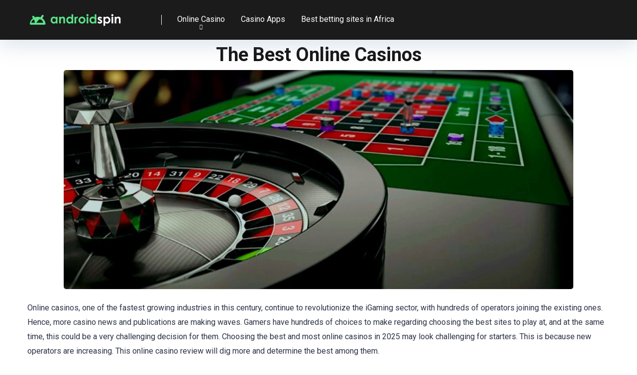

--- FILE ---
content_type: text/html; charset=UTF-8
request_url: https://androidspin.com/
body_size: 52842
content:
<!DOCTYPE html> <html lang="en"> <head><meta charset="UTF-8"/><script>if(navigator.userAgent.match(/MSIE|Internet Explorer/i)||navigator.userAgent.match(/Trident\/7\..*?rv:11/i)){var href=document.location.href;if(!href.match(/[?&]nowprocket/)){if(href.indexOf("?")==-1){if(href.indexOf("#")==-1){document.location.href=href+"?nowprocket=1"}else{document.location.href=href.replace("#","?nowprocket=1#")}}else{if(href.indexOf("#")==-1){document.location.href=href+"&nowprocket=1"}else{document.location.href=href.replace("#","&nowprocket=1#")}}}}</script><script>(()=>{class RocketLazyLoadScripts{constructor(){this.v="2.0.4",this.userEvents=["keydown","keyup","mousedown","mouseup","mousemove","mouseover","mouseout","touchmove","touchstart","touchend","touchcancel","wheel","click","dblclick","input"],this.attributeEvents=["onblur","onclick","oncontextmenu","ondblclick","onfocus","onmousedown","onmouseenter","onmouseleave","onmousemove","onmouseout","onmouseover","onmouseup","onmousewheel","onscroll","onsubmit"]}async t(){this.i(),this.o(),/iP(ad|hone)/.test(navigator.userAgent)&&this.h(),this.u(),this.l(this),this.m(),this.k(this),this.p(this),this._(),await Promise.all([this.R(),this.L()]),this.lastBreath=Date.now(),this.S(this),this.P(),this.D(),this.O(),this.M(),await this.C(this.delayedScripts.normal),await this.C(this.delayedScripts.defer),await this.C(this.delayedScripts.async),await this.T(),await this.F(),await this.j(),await this.A(),window.dispatchEvent(new Event("rocket-allScriptsLoaded")),this.everythingLoaded=!0,this.lastTouchEnd&&await new Promise(t=>setTimeout(t,500-Date.now()+this.lastTouchEnd)),this.I(),this.H(),this.U(),this.W()}i(){this.CSPIssue=sessionStorage.getItem("rocketCSPIssue"),document.addEventListener("securitypolicyviolation",t=>{this.CSPIssue||"script-src-elem"!==t.violatedDirective||"data"!==t.blockedURI||(this.CSPIssue=!0,sessionStorage.setItem("rocketCSPIssue",!0))},{isRocket:!0})}o(){window.addEventListener("pageshow",t=>{this.persisted=t.persisted,this.realWindowLoadedFired=!0},{isRocket:!0}),window.addEventListener("pagehide",()=>{this.onFirstUserAction=null},{isRocket:!0})}h(){let t;function e(e){t=e}window.addEventListener("touchstart",e,{isRocket:!0}),window.addEventListener("touchend",function i(o){o.changedTouches[0]&&t.changedTouches[0]&&Math.abs(o.changedTouches[0].pageX-t.changedTouches[0].pageX)<10&&Math.abs(o.changedTouches[0].pageY-t.changedTouches[0].pageY)<10&&o.timeStamp-t.timeStamp<200&&(window.removeEventListener("touchstart",e,{isRocket:!0}),window.removeEventListener("touchend",i,{isRocket:!0}),"INPUT"===o.target.tagName&&"text"===o.target.type||(o.target.dispatchEvent(new TouchEvent("touchend",{target:o.target,bubbles:!0})),o.target.dispatchEvent(new MouseEvent("mouseover",{target:o.target,bubbles:!0})),o.target.dispatchEvent(new PointerEvent("click",{target:o.target,bubbles:!0,cancelable:!0,detail:1,clientX:o.changedTouches[0].clientX,clientY:o.changedTouches[0].clientY})),event.preventDefault()))},{isRocket:!0})}q(t){this.userActionTriggered||("mousemove"!==t.type||this.firstMousemoveIgnored?"keyup"===t.type||"mouseover"===t.type||"mouseout"===t.type||(this.userActionTriggered=!0,this.onFirstUserAction&&this.onFirstUserAction()):this.firstMousemoveIgnored=!0),"click"===t.type&&t.preventDefault(),t.stopPropagation(),t.stopImmediatePropagation(),"touchstart"===this.lastEvent&&"touchend"===t.type&&(this.lastTouchEnd=Date.now()),"click"===t.type&&(this.lastTouchEnd=0),this.lastEvent=t.type,t.composedPath&&t.composedPath()[0].getRootNode()instanceof ShadowRoot&&(t.rocketTarget=t.composedPath()[0]),this.savedUserEvents.push(t)}u(){this.savedUserEvents=[],this.userEventHandler=this.q.bind(this),this.userEvents.forEach(t=>window.addEventListener(t,this.userEventHandler,{passive:!1,isRocket:!0})),document.addEventListener("visibilitychange",this.userEventHandler,{isRocket:!0})}U(){this.userEvents.forEach(t=>window.removeEventListener(t,this.userEventHandler,{passive:!1,isRocket:!0})),document.removeEventListener("visibilitychange",this.userEventHandler,{isRocket:!0}),this.savedUserEvents.forEach(t=>{(t.rocketTarget||t.target).dispatchEvent(new window[t.constructor.name](t.type,t))})}m(){const t="return false",e=Array.from(this.attributeEvents,t=>"data-rocket-"+t),i="["+this.attributeEvents.join("],[")+"]",o="[data-rocket-"+this.attributeEvents.join("],[data-rocket-")+"]",s=(e,i,o)=>{o&&o!==t&&(e.setAttribute("data-rocket-"+i,o),e["rocket"+i]=new Function("event",o),e.setAttribute(i,t))};new MutationObserver(t=>{for(const n of t)"attributes"===n.type&&(n.attributeName.startsWith("data-rocket-")||this.everythingLoaded?n.attributeName.startsWith("data-rocket-")&&this.everythingLoaded&&this.N(n.target,n.attributeName.substring(12)):s(n.target,n.attributeName,n.target.getAttribute(n.attributeName))),"childList"===n.type&&n.addedNodes.forEach(t=>{if(t.nodeType===Node.ELEMENT_NODE)if(this.everythingLoaded)for(const i of[t,...t.querySelectorAll(o)])for(const t of i.getAttributeNames())e.includes(t)&&this.N(i,t.substring(12));else for(const e of[t,...t.querySelectorAll(i)])for(const t of e.getAttributeNames())this.attributeEvents.includes(t)&&s(e,t,e.getAttribute(t))})}).observe(document,{subtree:!0,childList:!0,attributeFilter:[...this.attributeEvents,...e]})}I(){this.attributeEvents.forEach(t=>{document.querySelectorAll("[data-rocket-"+t+"]").forEach(e=>{this.N(e,t)})})}N(t,e){const i=t.getAttribute("data-rocket-"+e);i&&(t.setAttribute(e,i),t.removeAttribute("data-rocket-"+e))}k(t){Object.defineProperty(HTMLElement.prototype,"onclick",{get(){return this.rocketonclick||null},set(e){this.rocketonclick=e,this.setAttribute(t.everythingLoaded?"onclick":"data-rocket-onclick","this.rocketonclick(event)")}})}S(t){function e(e,i){let o=e[i];e[i]=null,Object.defineProperty(e,i,{get:()=>o,set(s){t.everythingLoaded?o=s:e["rocket"+i]=o=s}})}e(document,"onreadystatechange"),e(window,"onload"),e(window,"onpageshow");try{Object.defineProperty(document,"readyState",{get:()=>t.rocketReadyState,set(e){t.rocketReadyState=e},configurable:!0}),document.readyState="loading"}catch(t){console.log("WPRocket DJE readyState conflict, bypassing")}}l(t){this.originalAddEventListener=EventTarget.prototype.addEventListener,this.originalRemoveEventListener=EventTarget.prototype.removeEventListener,this.savedEventListeners=[],EventTarget.prototype.addEventListener=function(e,i,o){o&&o.isRocket||!t.B(e,this)&&!t.userEvents.includes(e)||t.B(e,this)&&!t.userActionTriggered||e.startsWith("rocket-")||t.everythingLoaded?t.originalAddEventListener.call(this,e,i,o):(t.savedEventListeners.push({target:this,remove:!1,type:e,func:i,options:o}),"mouseenter"!==e&&"mouseleave"!==e||t.originalAddEventListener.call(this,e,t.savedUserEvents.push,o))},EventTarget.prototype.removeEventListener=function(e,i,o){o&&o.isRocket||!t.B(e,this)&&!t.userEvents.includes(e)||t.B(e,this)&&!t.userActionTriggered||e.startsWith("rocket-")||t.everythingLoaded?t.originalRemoveEventListener.call(this,e,i,o):t.savedEventListeners.push({target:this,remove:!0,type:e,func:i,options:o})}}J(t,e){this.savedEventListeners=this.savedEventListeners.filter(i=>{let o=i.type,s=i.target||window;return e!==o||t!==s||(this.B(o,s)&&(i.type="rocket-"+o),this.$(i),!1)})}H(){EventTarget.prototype.addEventListener=this.originalAddEventListener,EventTarget.prototype.removeEventListener=this.originalRemoveEventListener,this.savedEventListeners.forEach(t=>this.$(t))}$(t){t.remove?this.originalRemoveEventListener.call(t.target,t.type,t.func,t.options):this.originalAddEventListener.call(t.target,t.type,t.func,t.options)}p(t){let e;function i(e){return t.everythingLoaded?e:e.split(" ").map(t=>"load"===t||t.startsWith("load.")?"rocket-jquery-load":t).join(" ")}function o(o){function s(e){const s=o.fn[e];o.fn[e]=o.fn.init.prototype[e]=function(){return this[0]===window&&t.userActionTriggered&&("string"==typeof arguments[0]||arguments[0]instanceof String?arguments[0]=i(arguments[0]):"object"==typeof arguments[0]&&Object.keys(arguments[0]).forEach(t=>{const e=arguments[0][t];delete arguments[0][t],arguments[0][i(t)]=e})),s.apply(this,arguments),this}}if(o&&o.fn&&!t.allJQueries.includes(o)){const e={DOMContentLoaded:[],"rocket-DOMContentLoaded":[]};for(const t in e)document.addEventListener(t,()=>{e[t].forEach(t=>t())},{isRocket:!0});o.fn.ready=o.fn.init.prototype.ready=function(i){function s(){parseInt(o.fn.jquery)>2?setTimeout(()=>i.bind(document)(o)):i.bind(document)(o)}return"function"==typeof i&&(t.realDomReadyFired?!t.userActionTriggered||t.fauxDomReadyFired?s():e["rocket-DOMContentLoaded"].push(s):e.DOMContentLoaded.push(s)),o([])},s("on"),s("one"),s("off"),t.allJQueries.push(o)}e=o}t.allJQueries=[],o(window.jQuery),Object.defineProperty(window,"jQuery",{get:()=>e,set(t){o(t)}})}P(){const t=new Map;document.write=document.writeln=function(e){const i=document.currentScript,o=document.createRange(),s=i.parentElement;let n=t.get(i);void 0===n&&(n=i.nextSibling,t.set(i,n));const c=document.createDocumentFragment();o.setStart(c,0),c.appendChild(o.createContextualFragment(e)),s.insertBefore(c,n)}}async R(){return new Promise(t=>{this.userActionTriggered?t():this.onFirstUserAction=t})}async L(){return new Promise(t=>{document.addEventListener("DOMContentLoaded",()=>{this.realDomReadyFired=!0,t()},{isRocket:!0})})}async j(){return this.realWindowLoadedFired?Promise.resolve():new Promise(t=>{window.addEventListener("load",t,{isRocket:!0})})}M(){this.pendingScripts=[];this.scriptsMutationObserver=new MutationObserver(t=>{for(const e of t)e.addedNodes.forEach(t=>{"SCRIPT"!==t.tagName||t.noModule||t.isWPRocket||this.pendingScripts.push({script:t,promise:new Promise(e=>{const i=()=>{const i=this.pendingScripts.findIndex(e=>e.script===t);i>=0&&this.pendingScripts.splice(i,1),e()};t.addEventListener("load",i,{isRocket:!0}),t.addEventListener("error",i,{isRocket:!0}),setTimeout(i,1e3)})})})}),this.scriptsMutationObserver.observe(document,{childList:!0,subtree:!0})}async F(){await this.X(),this.pendingScripts.length?(await this.pendingScripts[0].promise,await this.F()):this.scriptsMutationObserver.disconnect()}D(){this.delayedScripts={normal:[],async:[],defer:[]},document.querySelectorAll("script[type$=rocketlazyloadscript]").forEach(t=>{t.hasAttribute("data-rocket-src")?t.hasAttribute("async")&&!1!==t.async?this.delayedScripts.async.push(t):t.hasAttribute("defer")&&!1!==t.defer||"module"===t.getAttribute("data-rocket-type")?this.delayedScripts.defer.push(t):this.delayedScripts.normal.push(t):this.delayedScripts.normal.push(t)})}async _(){await this.L();let t=[];document.querySelectorAll("script[type$=rocketlazyloadscript][data-rocket-src]").forEach(e=>{let i=e.getAttribute("data-rocket-src");if(i&&!i.startsWith("data:")){i.startsWith("//")&&(i=location.protocol+i);try{const o=new URL(i).origin;o!==location.origin&&t.push({src:o,crossOrigin:e.crossOrigin||"module"===e.getAttribute("data-rocket-type")})}catch(t){}}}),t=[...new Map(t.map(t=>[JSON.stringify(t),t])).values()],this.Y(t,"preconnect")}async G(t){if(await this.K(),!0!==t.noModule||!("noModule"in HTMLScriptElement.prototype))return new Promise(e=>{let i;function o(){(i||t).setAttribute("data-rocket-status","executed"),e()}try{if(navigator.userAgent.includes("Firefox/")||""===navigator.vendor||this.CSPIssue)i=document.createElement("script"),[...t.attributes].forEach(t=>{let e=t.nodeName;"type"!==e&&("data-rocket-type"===e&&(e="type"),"data-rocket-src"===e&&(e="src"),i.setAttribute(e,t.nodeValue))}),t.text&&(i.text=t.text),t.nonce&&(i.nonce=t.nonce),i.hasAttribute("src")?(i.addEventListener("load",o,{isRocket:!0}),i.addEventListener("error",()=>{i.setAttribute("data-rocket-status","failed-network"),e()},{isRocket:!0}),setTimeout(()=>{i.isConnected||e()},1)):(i.text=t.text,o()),i.isWPRocket=!0,t.parentNode.replaceChild(i,t);else{const i=t.getAttribute("data-rocket-type"),s=t.getAttribute("data-rocket-src");i?(t.type=i,t.removeAttribute("data-rocket-type")):t.removeAttribute("type"),t.addEventListener("load",o,{isRocket:!0}),t.addEventListener("error",i=>{this.CSPIssue&&i.target.src.startsWith("data:")?(console.log("WPRocket: CSP fallback activated"),t.removeAttribute("src"),this.G(t).then(e)):(t.setAttribute("data-rocket-status","failed-network"),e())},{isRocket:!0}),s?(t.fetchPriority="high",t.removeAttribute("data-rocket-src"),t.src=s):t.src="data:text/javascript;base64,"+window.btoa(unescape(encodeURIComponent(t.text)))}}catch(i){t.setAttribute("data-rocket-status","failed-transform"),e()}});t.setAttribute("data-rocket-status","skipped")}async C(t){const e=t.shift();return e?(e.isConnected&&await this.G(e),this.C(t)):Promise.resolve()}O(){this.Y([...this.delayedScripts.normal,...this.delayedScripts.defer,...this.delayedScripts.async],"preload")}Y(t,e){this.trash=this.trash||[];let i=!0;var o=document.createDocumentFragment();t.forEach(t=>{const s=t.getAttribute&&t.getAttribute("data-rocket-src")||t.src;if(s&&!s.startsWith("data:")){const n=document.createElement("link");n.href=s,n.rel=e,"preconnect"!==e&&(n.as="script",n.fetchPriority=i?"high":"low"),t.getAttribute&&"module"===t.getAttribute("data-rocket-type")&&(n.crossOrigin=!0),t.crossOrigin&&(n.crossOrigin=t.crossOrigin),t.integrity&&(n.integrity=t.integrity),t.nonce&&(n.nonce=t.nonce),o.appendChild(n),this.trash.push(n),i=!1}}),document.head.appendChild(o)}W(){this.trash.forEach(t=>t.remove())}async T(){try{document.readyState="interactive"}catch(t){}this.fauxDomReadyFired=!0;try{await this.K(),this.J(document,"readystatechange"),document.dispatchEvent(new Event("rocket-readystatechange")),await this.K(),document.rocketonreadystatechange&&document.rocketonreadystatechange(),await this.K(),this.J(document,"DOMContentLoaded"),document.dispatchEvent(new Event("rocket-DOMContentLoaded")),await this.K(),this.J(window,"DOMContentLoaded"),window.dispatchEvent(new Event("rocket-DOMContentLoaded"))}catch(t){console.error(t)}}async A(){try{document.readyState="complete"}catch(t){}try{await this.K(),this.J(document,"readystatechange"),document.dispatchEvent(new Event("rocket-readystatechange")),await this.K(),document.rocketonreadystatechange&&document.rocketonreadystatechange(),await this.K(),this.J(window,"load"),window.dispatchEvent(new Event("rocket-load")),await this.K(),window.rocketonload&&window.rocketonload(),await this.K(),this.allJQueries.forEach(t=>t(window).trigger("rocket-jquery-load")),await this.K(),this.J(window,"pageshow");const t=new Event("rocket-pageshow");t.persisted=this.persisted,window.dispatchEvent(t),await this.K(),window.rocketonpageshow&&window.rocketonpageshow({persisted:this.persisted})}catch(t){console.error(t)}}async K(){Date.now()-this.lastBreath>45&&(await this.X(),this.lastBreath=Date.now())}async X(){return document.hidden?new Promise(t=>setTimeout(t)):new Promise(t=>requestAnimationFrame(t))}B(t,e){return e===document&&"readystatechange"===t||(e===document&&"DOMContentLoaded"===t||(e===window&&"DOMContentLoaded"===t||(e===window&&"load"===t||e===window&&"pageshow"===t)))}static run(){(new RocketLazyLoadScripts).t()}}RocketLazyLoadScripts.run()})();</script>  <meta http-equiv="X-UA-Compatible" content="IE=edge"/> <meta name="viewport" id="viewport" content="width=device-width, initial-scale=1.0, maximum-scale=5.0, minimum-scale=1.0, user-scalable=yes"/> <meta name='robots' content='index, follow, max-image-preview:large, max-snippet:-1, max-video-preview:-1'/> <link rel="alternate" href="https://androidspin.com/" hreflang="en"/> <link rel="alternate" href="https://androidspin.com/en-za/" hreflang="en-ZA"/> <link rel="alternate" href="https://androidspin.com/en-ng/" hreflang="en-NG"/> <link rel="alternate" href="https://androidspin.com/en-cm/" hreflang="en-CM"/> <link rel="alternate" href="https://androidspin.com/en-zw/" hreflang="en-ZW"/> <link rel="alternate" href="https://androidspin.com/en-gh/" hreflang="en-GH"/> <link rel="alternate" href="https://androidspin.com/en-rw/" hreflang="en-RW"/> <link rel="alternate" href="https://androidspin.com/en-sd/" hreflang="en-SD"/> <link rel="alternate" href="https://androidspin.com/en-et/" hreflang="en-ET"/> <link rel="alternate" href="https://androidspin.com/en-ke/" hreflang="en-KE"/> <link rel="alternate" href="https://androidspin.com/en-tz/" hreflang="en-TZ"/> <link rel="alternate" href="https://androidspin.com/fr-cm/" hreflang="fr"/> <link rel="alternate" href="https://androidspin.com/en-zm/" hreflang="en-ZM"/> <title>Online Casino: Best online casinos &#8226; androidspin.com</title>
<link data-rocket-prefetch href="https://fonts.googleapis.com" rel="dns-prefetch">
<link data-rocket-preload as="style" href="https://fonts.googleapis.com/css2?family=Roboto:wght@300;400;700;900&#038;display=swap" rel="preload">
<link href="https://fonts.googleapis.com/css2?family=Roboto:wght@300;400;700;900&#038;display=swap" media="print" onload="this.media=&#039;all&#039;" rel="stylesheet">
<noscript><link rel="stylesheet" href="https://fonts.googleapis.com/css2?family=Roboto:wght@300;400;700;900&#038;display=swap"></noscript><link rel="preload" data-rocket-preload as="image" href="https://androidspin.com/wp-content/uploads/2023/05/andr-casino-1024x441.jpg" imagesrcset="https://androidspin.com/wp-content/uploads/2023/05/andr-casino-1024x441.jpg 1024w, https://androidspin.com/wp-content/uploads/2023/05/andr-casino-300x129.jpg 300w, https://androidspin.com/wp-content/uploads/2023/05/andr-casino-768x331.jpg 768w, https://androidspin.com/wp-content/uploads/2023/05/andr-casino-320x138.jpg 320w, https://androidspin.com/wp-content/uploads/2023/05/andr-casino-640x276.jpg 640w, https://androidspin.com/wp-content/uploads/2023/05/andr-casino-360x155.jpg 360w, https://androidspin.com/wp-content/uploads/2023/05/andr-casino-720x310.jpg 720w, https://androidspin.com/wp-content/uploads/2023/05/andr-casino-1080x465.jpg 1080w, https://androidspin.com/wp-content/uploads/2023/05/andr-casino-800x345.jpg 800w, https://androidspin.com/wp-content/uploads/2023/05/andr-casino-1280x551.jpg 1280w, https://androidspin.com/wp-content/uploads/2023/05/andr-casino-93x40.jpg 93w, https://androidspin.com/wp-content/uploads/2023/05/andr-casino-1170x505.jpg 1170w, https://androidspin.com/wp-content/uploads/2023/05/andr-casino-74x32.jpg 74w, https://androidspin.com/wp-content/uploads/2023/05/andr-casino-186x80.jpg 186w, https://androidspin.com/wp-content/uploads/2023/05/andr-casino-313x135.jpg 313w, https://androidspin.com/wp-content/uploads/2023/05/andr-casino.jpg 1495w" imagesizes="(max-width: 1024px) 100vw, 1024px" fetchpriority="high"> <meta name="description" content="Online casinos: We have created a list of - Best online casino ✔️ New ✔️ Free ✔️ Real money ✔️ Slots ✔️ Live. Top online casinos - List ➡️ Security, bonuses, games How to play casino?"/> <link rel="canonical" href="https://androidspin.com/"/> <meta property="og:locale" content="en_US"/> <meta property="og:locale:alternate" content="en_US"/> <meta property="og:locale:alternate" content=""/> <meta property="og:type" content="website"/> <meta property="og:title" content="Online Casino: Best online casinos &#8226; androidspin.com"/> <meta property="og:description" content="Online casinos: We have created a list of - Best online casino ✔️ New ✔️ Free ✔️ Real money ✔️ Slots ✔️ Live. Top online casinos - List ➡️ Security, bonuses, games How to play casino?"/> <meta property="og:url" content="https://androidspin.com/"/> <meta property="og:site_name" content="androidspin.com"/> <meta property="article:modified_time" content="2025-05-27T15:41:44+00:00"/> <meta property="og:image" content="https://androidspin.com/wp-content/uploads/2023/05/andr-casino.jpg"/> <meta property="og:image:width" content="1495"/> <meta property="og:image:height" content="644"/> <meta property="og:image:type" content="image/jpeg"/> <meta name="twitter:card" content="summary_large_image"/> <script type="application/ld+json" class="yoast-schema-graph">{"@context":"https://schema.org","@graph":[{"@type":"Article","@id":"https://androidspin.com/#article","isPartOf":{"@id":"https://androidspin.com/"},"author":{"name":"Roberto Morales","@id":"https://androidspin.com/#/schema/person/776754ff52d717bc7c852caca51a64f6"},"headline":"Online casino","datePublished":"2023-04-13T09:45:16+00:00","dateModified":"2025-05-27T15:41:44+00:00","mainEntityOfPage":{"@id":"https://androidspin.com/"},"wordCount":6931,"publisher":{"@id":"https://androidspin.com/#organization"},"image":{"@id":"https://androidspin.com/#primaryimage"},"thumbnailUrl":"https://androidspin.com/wp-content/uploads/2023/05/andr-casino-1024x441.jpg","inLanguage":"en"},{"@type":"WebPage","@id":"https://androidspin.com/","url":"https://androidspin.com/","name":"Online Casino: Best online casinos &#8226; androidspin.com","isPartOf":{"@id":"https://androidspin.com/#website"},"about":{"@id":"https://androidspin.com/#organization"},"primaryImageOfPage":{"@id":"https://androidspin.com/#primaryimage"},"image":{"@id":"https://androidspin.com/#primaryimage"},"thumbnailUrl":"https://androidspin.com/wp-content/uploads/2023/05/andr-casino-1024x441.jpg","datePublished":"2023-04-13T09:45:16+00:00","dateModified":"2025-05-27T15:41:44+00:00","description":"Online casinos: We have created a list of - Best online casino ✔️ New ✔️ Free ✔️ Real money ✔️ Slots ✔️ Live. Top online casinos - List ➡️ Security, bonuses, games How to play casino?","breadcrumb":{"@id":"https://androidspin.com/#breadcrumb"},"inLanguage":"en","potentialAction":[{"@type":"ReadAction","target":["https://androidspin.com/"]}]},{"@type":"ImageObject","inLanguage":"en","@id":"https://androidspin.com/#primaryimage","url":"https://androidspin.com/wp-content/uploads/2023/05/andr-casino.jpg","contentUrl":"https://androidspin.com/wp-content/uploads/2023/05/andr-casino.jpg","width":1495,"height":644,"caption":"online casino"},{"@type":"BreadcrumbList","@id":"https://androidspin.com/#breadcrumb","itemListElement":[{"@type":"ListItem","position":1,"name":"Online Casino"}]},{"@type":"WebSite","@id":"https://androidspin.com/#website","url":"https://androidspin.com/","name":"AndroidSpin.com","description":"","publisher":{"@id":"https://androidspin.com/#organization"},"alternateName":"AndroidSpin","inLanguage":"en"},{"@type":"Organization","@id":"https://androidspin.com/#organization","name":"AndroidSpin.com","url":"https://androidspin.com/","logo":{"@type":"ImageObject","inLanguage":"en","@id":"https://androidspin.com/#/schema/logo/image/","url":"https://androidspin.com/wp-content/uploads/2023/08/cropped-androidspin.png","contentUrl":"https://androidspin.com/wp-content/uploads/2023/08/cropped-androidspin.png","width":560,"height":112,"caption":"AndroidSpin.com"},"image":{"@id":"https://androidspin.com/#/schema/logo/image/"}},{"@type":"Person","@id":"https://androidspin.com/#/schema/person/776754ff52d717bc7c852caca51a64f6","name":"Roberto Morales","description":"iGaming journalist, has been writing about casino games for over 15 years and is increasingly specializing in this topic.","sameAs":["https://androidspin.com"]}]}</script> <link rel='dns-prefetch' href='//kit.fontawesome.com'/> <link rel='dns-prefetch' href='//fonts.googleapis.com'/> <link href='https://fonts.gstatic.com' crossorigin rel='preconnect'/> <style id='wp-img-auto-sizes-contain-inline-css' type='text/css'> img:is([sizes=auto i],[sizes^="auto," i]){contain-intrinsic-size:3000px 1500px} /*# sourceURL=wp-img-auto-sizes-contain-inline-css */ </style> <style id='wp-emoji-styles-inline-css' type='text/css'> img.wp-smiley, img.emoji { display: inline !important; border: none !important; box-shadow: none !important; height: 1em !important; width: 1em !important; margin: 0 0.07em !important; vertical-align: -0.1em !important; background: none !important; padding: 0 !important; } /*# sourceURL=wp-emoji-styles-inline-css */ </style> <style id='wp-block-library-inline-css' type='text/css'> :root{--wp-block-synced-color:#7a00df;--wp-block-synced-color--rgb:122,0,223;--wp-bound-block-color:var(--wp-block-synced-color);--wp-editor-canvas-background:#ddd;--wp-admin-theme-color:#007cba;--wp-admin-theme-color--rgb:0,124,186;--wp-admin-theme-color-darker-10:#006ba1;--wp-admin-theme-color-darker-10--rgb:0,107,160.5;--wp-admin-theme-color-darker-20:#005a87;--wp-admin-theme-color-darker-20--rgb:0,90,135;--wp-admin-border-width-focus:2px}@media (min-resolution:192dpi){:root{--wp-admin-border-width-focus:1.5px}}.wp-element-button{cursor:pointer}:root .has-very-light-gray-background-color{background-color:#eee}:root .has-very-dark-gray-background-color{background-color:#313131}:root .has-very-light-gray-color{color:#eee}:root .has-very-dark-gray-color{color:#313131}:root .has-vivid-green-cyan-to-vivid-cyan-blue-gradient-background{background:linear-gradient(135deg,#00d084,#0693e3)}:root .has-purple-crush-gradient-background{background:linear-gradient(135deg,#34e2e4,#4721fb 50%,#ab1dfe)}:root .has-hazy-dawn-gradient-background{background:linear-gradient(135deg,#faaca8,#dad0ec)}:root .has-subdued-olive-gradient-background{background:linear-gradient(135deg,#fafae1,#67a671)}:root .has-atomic-cream-gradient-background{background:linear-gradient(135deg,#fdd79a,#004a59)}:root .has-nightshade-gradient-background{background:linear-gradient(135deg,#330968,#31cdcf)}:root .has-midnight-gradient-background{background:linear-gradient(135deg,#020381,#2874fc)}:root{--wp--preset--font-size--normal:16px;--wp--preset--font-size--huge:42px}.has-regular-font-size{font-size:1em}.has-larger-font-size{font-size:2.625em}.has-normal-font-size{font-size:var(--wp--preset--font-size--normal)}.has-huge-font-size{font-size:var(--wp--preset--font-size--huge)}.has-text-align-center{text-align:center}.has-text-align-left{text-align:left}.has-text-align-right{text-align:right}.has-fit-text{white-space:nowrap!important}#end-resizable-editor-section{display:none}.aligncenter{clear:both}.items-justified-left{justify-content:flex-start}.items-justified-center{justify-content:center}.items-justified-right{justify-content:flex-end}.items-justified-space-between{justify-content:space-between}.screen-reader-text{border:0;clip-path:inset(50%);height:1px;margin:-1px;overflow:hidden;padding:0;position:absolute;width:1px;word-wrap:normal!important}.screen-reader-text:focus{background-color:#ddd;clip-path:none;color:#444;display:block;font-size:1em;height:auto;left:5px;line-height:normal;padding:15px 23px 14px;text-decoration:none;top:5px;width:auto;z-index:100000}html :where(.has-border-color){border-style:solid}html :where([style*=border-top-color]){border-top-style:solid}html :where([style*=border-right-color]){border-right-style:solid}html :where([style*=border-bottom-color]){border-bottom-style:solid}html :where([style*=border-left-color]){border-left-style:solid}html :where([style*=border-width]){border-style:solid}html :where([style*=border-top-width]){border-top-style:solid}html :where([style*=border-right-width]){border-right-style:solid}html :where([style*=border-bottom-width]){border-bottom-style:solid}html :where([style*=border-left-width]){border-left-style:solid}html :where(img[class*=wp-image-]){height:auto;max-width:100%}:where(figure){margin:0 0 1em}html :where(.is-position-sticky){--wp-admin--admin-bar--position-offset:var(--wp-admin--admin-bar--height,0px)}@media screen and (max-width:600px){html :where(.is-position-sticky){--wp-admin--admin-bar--position-offset:0px}}  /*# sourceURL=wp-block-library-inline-css */ </style><style id='wp-block-heading-inline-css' type='text/css'>
h1:where(.wp-block-heading).has-background,h2:where(.wp-block-heading).has-background,h3:where(.wp-block-heading).has-background,h4:where(.wp-block-heading).has-background,h5:where(.wp-block-heading).has-background,h6:where(.wp-block-heading).has-background{padding:1.25em 2.375em}h1.has-text-align-left[style*=writing-mode]:where([style*=vertical-lr]),h1.has-text-align-right[style*=writing-mode]:where([style*=vertical-rl]),h2.has-text-align-left[style*=writing-mode]:where([style*=vertical-lr]),h2.has-text-align-right[style*=writing-mode]:where([style*=vertical-rl]),h3.has-text-align-left[style*=writing-mode]:where([style*=vertical-lr]),h3.has-text-align-right[style*=writing-mode]:where([style*=vertical-rl]),h4.has-text-align-left[style*=writing-mode]:where([style*=vertical-lr]),h4.has-text-align-right[style*=writing-mode]:where([style*=vertical-rl]),h5.has-text-align-left[style*=writing-mode]:where([style*=vertical-lr]),h5.has-text-align-right[style*=writing-mode]:where([style*=vertical-rl]),h6.has-text-align-left[style*=writing-mode]:where([style*=vertical-lr]),h6.has-text-align-right[style*=writing-mode]:where([style*=vertical-rl]){rotate:180deg}
/*# sourceURL=https://androidspin.com/wp-includes/blocks/heading/style.min.css */
</style>
<style id='wp-block-image-inline-css' type='text/css'>
.wp-block-image>a,.wp-block-image>figure>a{display:inline-block}.wp-block-image img{box-sizing:border-box;height:auto;max-width:100%;vertical-align:bottom}@media not (prefers-reduced-motion){.wp-block-image img.hide{visibility:hidden}.wp-block-image img.show{animation:show-content-image .4s}}.wp-block-image[style*=border-radius] img,.wp-block-image[style*=border-radius]>a{border-radius:inherit}.wp-block-image.has-custom-border img{box-sizing:border-box}.wp-block-image.aligncenter{text-align:center}.wp-block-image.alignfull>a,.wp-block-image.alignwide>a{width:100%}.wp-block-image.alignfull img,.wp-block-image.alignwide img{height:auto;width:100%}.wp-block-image .aligncenter,.wp-block-image .alignleft,.wp-block-image .alignright,.wp-block-image.aligncenter,.wp-block-image.alignleft,.wp-block-image.alignright{display:table}.wp-block-image .aligncenter>figcaption,.wp-block-image .alignleft>figcaption,.wp-block-image .alignright>figcaption,.wp-block-image.aligncenter>figcaption,.wp-block-image.alignleft>figcaption,.wp-block-image.alignright>figcaption{caption-side:bottom;display:table-caption}.wp-block-image .alignleft{float:left;margin:.5em 1em .5em 0}.wp-block-image .alignright{float:right;margin:.5em 0 .5em 1em}.wp-block-image .aligncenter{margin-left:auto;margin-right:auto}.wp-block-image :where(figcaption){margin-bottom:1em;margin-top:.5em}.wp-block-image.is-style-circle-mask img{border-radius:9999px}@supports ((-webkit-mask-image:none) or (mask-image:none)) or (-webkit-mask-image:none){.wp-block-image.is-style-circle-mask img{border-radius:0;-webkit-mask-image:url('data:image/svg+xml;utf8,<svg viewBox="0 0 100 100" xmlns="http://www.w3.org/2000/svg"><circle cx="50" cy="50" r="50"/></svg>');mask-image:url('data:image/svg+xml;utf8,<svg viewBox="0 0 100 100" xmlns="http://www.w3.org/2000/svg"><circle cx="50" cy="50" r="50"/></svg>');mask-mode:alpha;-webkit-mask-position:center;mask-position:center;-webkit-mask-repeat:no-repeat;mask-repeat:no-repeat;-webkit-mask-size:contain;mask-size:contain}}:root :where(.wp-block-image.is-style-rounded img,.wp-block-image .is-style-rounded img){border-radius:9999px}.wp-block-image figure{margin:0}.wp-lightbox-container{display:flex;flex-direction:column;position:relative}.wp-lightbox-container img{cursor:zoom-in}.wp-lightbox-container img:hover+button{opacity:1}.wp-lightbox-container button{align-items:center;backdrop-filter:blur(16px) saturate(180%);background-color:#5a5a5a40;border:none;border-radius:4px;cursor:zoom-in;display:flex;height:20px;justify-content:center;opacity:0;padding:0;position:absolute;right:16px;text-align:center;top:16px;width:20px;z-index:100}@media not (prefers-reduced-motion){.wp-lightbox-container button{transition:opacity .2s ease}}.wp-lightbox-container button:focus-visible{outline:3px auto #5a5a5a40;outline:3px auto -webkit-focus-ring-color;outline-offset:3px}.wp-lightbox-container button:hover{cursor:pointer;opacity:1}.wp-lightbox-container button:focus{opacity:1}.wp-lightbox-container button:focus,.wp-lightbox-container button:hover,.wp-lightbox-container button:not(:hover):not(:active):not(.has-background){background-color:#5a5a5a40;border:none}.wp-lightbox-overlay{box-sizing:border-box;cursor:zoom-out;height:100vh;left:0;overflow:hidden;position:fixed;top:0;visibility:hidden;width:100%;z-index:100000}.wp-lightbox-overlay .close-button{align-items:center;cursor:pointer;display:flex;justify-content:center;min-height:40px;min-width:40px;padding:0;position:absolute;right:calc(env(safe-area-inset-right) + 16px);top:calc(env(safe-area-inset-top) + 16px);z-index:5000000}.wp-lightbox-overlay .close-button:focus,.wp-lightbox-overlay .close-button:hover,.wp-lightbox-overlay .close-button:not(:hover):not(:active):not(.has-background){background:none;border:none}.wp-lightbox-overlay .lightbox-image-container{height:var(--wp--lightbox-container-height);left:50%;overflow:hidden;position:absolute;top:50%;transform:translate(-50%,-50%);transform-origin:top left;width:var(--wp--lightbox-container-width);z-index:9999999999}.wp-lightbox-overlay .wp-block-image{align-items:center;box-sizing:border-box;display:flex;height:100%;justify-content:center;margin:0;position:relative;transform-origin:0 0;width:100%;z-index:3000000}.wp-lightbox-overlay .wp-block-image img{height:var(--wp--lightbox-image-height);min-height:var(--wp--lightbox-image-height);min-width:var(--wp--lightbox-image-width);width:var(--wp--lightbox-image-width)}.wp-lightbox-overlay .wp-block-image figcaption{display:none}.wp-lightbox-overlay button{background:none;border:none}.wp-lightbox-overlay .scrim{background-color:#fff;height:100%;opacity:.9;position:absolute;width:100%;z-index:2000000}.wp-lightbox-overlay.active{visibility:visible}@media not (prefers-reduced-motion){.wp-lightbox-overlay.active{animation:turn-on-visibility .25s both}.wp-lightbox-overlay.active img{animation:turn-on-visibility .35s both}.wp-lightbox-overlay.show-closing-animation:not(.active){animation:turn-off-visibility .35s both}.wp-lightbox-overlay.show-closing-animation:not(.active) img{animation:turn-off-visibility .25s both}.wp-lightbox-overlay.zoom.active{animation:none;opacity:1;visibility:visible}.wp-lightbox-overlay.zoom.active .lightbox-image-container{animation:lightbox-zoom-in .4s}.wp-lightbox-overlay.zoom.active .lightbox-image-container img{animation:none}.wp-lightbox-overlay.zoom.active .scrim{animation:turn-on-visibility .4s forwards}.wp-lightbox-overlay.zoom.show-closing-animation:not(.active){animation:none}.wp-lightbox-overlay.zoom.show-closing-animation:not(.active) .lightbox-image-container{animation:lightbox-zoom-out .4s}.wp-lightbox-overlay.zoom.show-closing-animation:not(.active) .lightbox-image-container img{animation:none}.wp-lightbox-overlay.zoom.show-closing-animation:not(.active) .scrim{animation:turn-off-visibility .4s forwards}}@keyframes show-content-image{0%{visibility:hidden}99%{visibility:hidden}to{visibility:visible}}@keyframes turn-on-visibility{0%{opacity:0}to{opacity:1}}@keyframes turn-off-visibility{0%{opacity:1;visibility:visible}99%{opacity:0;visibility:visible}to{opacity:0;visibility:hidden}}@keyframes lightbox-zoom-in{0%{transform:translate(calc((-100vw + var(--wp--lightbox-scrollbar-width))/2 + var(--wp--lightbox-initial-left-position)),calc(-50vh + var(--wp--lightbox-initial-top-position))) scale(var(--wp--lightbox-scale))}to{transform:translate(-50%,-50%) scale(1)}}@keyframes lightbox-zoom-out{0%{transform:translate(-50%,-50%) scale(1);visibility:visible}99%{visibility:visible}to{transform:translate(calc((-100vw + var(--wp--lightbox-scrollbar-width))/2 + var(--wp--lightbox-initial-left-position)),calc(-50vh + var(--wp--lightbox-initial-top-position))) scale(var(--wp--lightbox-scale));visibility:hidden}}
/*# sourceURL=https://androidspin.com/wp-includes/blocks/image/style.min.css */
</style>
<style id='wp-block-list-inline-css' type='text/css'>
ol,ul{box-sizing:border-box}:root :where(.wp-block-list.has-background){padding:1.25em 2.375em}
/*# sourceURL=https://androidspin.com/wp-includes/blocks/list/style.min.css */
</style>
<style id='wp-block-columns-inline-css' type='text/css'>
.wp-block-columns{box-sizing:border-box;display:flex;flex-wrap:wrap!important}@media (min-width:782px){.wp-block-columns{flex-wrap:nowrap!important}}.wp-block-columns{align-items:normal!important}.wp-block-columns.are-vertically-aligned-top{align-items:flex-start}.wp-block-columns.are-vertically-aligned-center{align-items:center}.wp-block-columns.are-vertically-aligned-bottom{align-items:flex-end}@media (max-width:781px){.wp-block-columns:not(.is-not-stacked-on-mobile)>.wp-block-column{flex-basis:100%!important}}@media (min-width:782px){.wp-block-columns:not(.is-not-stacked-on-mobile)>.wp-block-column{flex-basis:0;flex-grow:1}.wp-block-columns:not(.is-not-stacked-on-mobile)>.wp-block-column[style*=flex-basis]{flex-grow:0}}.wp-block-columns.is-not-stacked-on-mobile{flex-wrap:nowrap!important}.wp-block-columns.is-not-stacked-on-mobile>.wp-block-column{flex-basis:0;flex-grow:1}.wp-block-columns.is-not-stacked-on-mobile>.wp-block-column[style*=flex-basis]{flex-grow:0}:where(.wp-block-columns){margin-bottom:1.75em}:where(.wp-block-columns.has-background){padding:1.25em 2.375em}.wp-block-column{flex-grow:1;min-width:0;overflow-wrap:break-word;word-break:break-word}.wp-block-column.is-vertically-aligned-top{align-self:flex-start}.wp-block-column.is-vertically-aligned-center{align-self:center}.wp-block-column.is-vertically-aligned-bottom{align-self:flex-end}.wp-block-column.is-vertically-aligned-stretch{align-self:stretch}.wp-block-column.is-vertically-aligned-bottom,.wp-block-column.is-vertically-aligned-center,.wp-block-column.is-vertically-aligned-top{width:100%}
/*# sourceURL=https://androidspin.com/wp-includes/blocks/columns/style.min.css */
</style>
<style id='wp-block-paragraph-inline-css' type='text/css'>
.is-small-text{font-size:.875em}.is-regular-text{font-size:1em}.is-large-text{font-size:2.25em}.is-larger-text{font-size:3em}.has-drop-cap:not(:focus):first-letter{float:left;font-size:8.4em;font-style:normal;font-weight:100;line-height:.68;margin:.05em .1em 0 0;text-transform:uppercase}body.rtl .has-drop-cap:not(:focus):first-letter{float:none;margin-left:.1em}p.has-drop-cap.has-background{overflow:hidden}:root :where(p.has-background){padding:1.25em 2.375em}:where(p.has-text-color:not(.has-link-color)) a{color:inherit}p.has-text-align-left[style*="writing-mode:vertical-lr"],p.has-text-align-right[style*="writing-mode:vertical-rl"]{rotate:180deg}
/*# sourceURL=https://androidspin.com/wp-includes/blocks/paragraph/style.min.css */
</style>
<style id='wp-block-table-inline-css' type='text/css'>
.wp-block-table{overflow-x:auto}.wp-block-table table{border-collapse:collapse;width:100%}.wp-block-table thead{border-bottom:3px solid}.wp-block-table tfoot{border-top:3px solid}.wp-block-table td,.wp-block-table th{border:1px solid;padding:.5em}.wp-block-table .has-fixed-layout{table-layout:fixed;width:100%}.wp-block-table .has-fixed-layout td,.wp-block-table .has-fixed-layout th{word-break:break-word}.wp-block-table.aligncenter,.wp-block-table.alignleft,.wp-block-table.alignright{display:table;width:auto}.wp-block-table.aligncenter td,.wp-block-table.aligncenter th,.wp-block-table.alignleft td,.wp-block-table.alignleft th,.wp-block-table.alignright td,.wp-block-table.alignright th{word-break:break-word}.wp-block-table .has-subtle-light-gray-background-color{background-color:#f3f4f5}.wp-block-table .has-subtle-pale-green-background-color{background-color:#e9fbe5}.wp-block-table .has-subtle-pale-blue-background-color{background-color:#e7f5fe}.wp-block-table .has-subtle-pale-pink-background-color{background-color:#fcf0ef}.wp-block-table.is-style-stripes{background-color:initial;border-collapse:inherit;border-spacing:0}.wp-block-table.is-style-stripes tbody tr:nth-child(odd){background-color:#f0f0f0}.wp-block-table.is-style-stripes.has-subtle-light-gray-background-color tbody tr:nth-child(odd){background-color:#f3f4f5}.wp-block-table.is-style-stripes.has-subtle-pale-green-background-color tbody tr:nth-child(odd){background-color:#e9fbe5}.wp-block-table.is-style-stripes.has-subtle-pale-blue-background-color tbody tr:nth-child(odd){background-color:#e7f5fe}.wp-block-table.is-style-stripes.has-subtle-pale-pink-background-color tbody tr:nth-child(odd){background-color:#fcf0ef}.wp-block-table.is-style-stripes td,.wp-block-table.is-style-stripes th{border-color:#0000}.wp-block-table.is-style-stripes{border-bottom:1px solid #f0f0f0}.wp-block-table .has-border-color td,.wp-block-table .has-border-color th,.wp-block-table .has-border-color tr,.wp-block-table .has-border-color>*{border-color:inherit}.wp-block-table table[style*=border-top-color] tr:first-child,.wp-block-table table[style*=border-top-color] tr:first-child td,.wp-block-table table[style*=border-top-color] tr:first-child th,.wp-block-table table[style*=border-top-color]>*,.wp-block-table table[style*=border-top-color]>* td,.wp-block-table table[style*=border-top-color]>* th{border-top-color:inherit}.wp-block-table table[style*=border-top-color] tr:not(:first-child){border-top-color:initial}.wp-block-table table[style*=border-right-color] td:last-child,.wp-block-table table[style*=border-right-color] th,.wp-block-table table[style*=border-right-color] tr,.wp-block-table table[style*=border-right-color]>*{border-right-color:inherit}.wp-block-table table[style*=border-bottom-color] tr:last-child,.wp-block-table table[style*=border-bottom-color] tr:last-child td,.wp-block-table table[style*=border-bottom-color] tr:last-child th,.wp-block-table table[style*=border-bottom-color]>*,.wp-block-table table[style*=border-bottom-color]>* td,.wp-block-table table[style*=border-bottom-color]>* th{border-bottom-color:inherit}.wp-block-table table[style*=border-bottom-color] tr:not(:last-child){border-bottom-color:initial}.wp-block-table table[style*=border-left-color] td:first-child,.wp-block-table table[style*=border-left-color] th,.wp-block-table table[style*=border-left-color] tr,.wp-block-table table[style*=border-left-color]>*{border-left-color:inherit}.wp-block-table table[style*=border-style] td,.wp-block-table table[style*=border-style] th,.wp-block-table table[style*=border-style] tr,.wp-block-table table[style*=border-style]>*{border-style:inherit}.wp-block-table table[style*=border-width] td,.wp-block-table table[style*=border-width] th,.wp-block-table table[style*=border-width] tr,.wp-block-table table[style*=border-width]>*{border-style:inherit;border-width:inherit}
/*# sourceURL=https://androidspin.com/wp-includes/blocks/table/style.min.css */
</style>
<style id='global-styles-inline-css' type='text/css'>
:root{--wp--preset--aspect-ratio--square: 1;--wp--preset--aspect-ratio--4-3: 4/3;--wp--preset--aspect-ratio--3-4: 3/4;--wp--preset--aspect-ratio--3-2: 3/2;--wp--preset--aspect-ratio--2-3: 2/3;--wp--preset--aspect-ratio--16-9: 16/9;--wp--preset--aspect-ratio--9-16: 9/16;--wp--preset--color--black: #000000;--wp--preset--color--cyan-bluish-gray: #abb8c3;--wp--preset--color--white: #ffffff;--wp--preset--color--pale-pink: #f78da7;--wp--preset--color--vivid-red: #cf2e2e;--wp--preset--color--luminous-vivid-orange: #ff6900;--wp--preset--color--luminous-vivid-amber: #fcb900;--wp--preset--color--light-green-cyan: #7bdcb5;--wp--preset--color--vivid-green-cyan: #00d084;--wp--preset--color--pale-cyan-blue: #8ed1fc;--wp--preset--color--vivid-cyan-blue: #0693e3;--wp--preset--color--vivid-purple: #9b51e0;--wp--preset--color--mercury-main: #3570fc;--wp--preset--color--mercury-second: #ff0037;--wp--preset--color--mercury-white: #fff;--wp--preset--color--mercury-gray: #263238;--wp--preset--color--mercury-emerald: #2edd6c;--wp--preset--color--mercury-alizarin: #e74c3c;--wp--preset--color--mercury-wisteria: #8e44ad;--wp--preset--color--mercury-peter-river: #3498db;--wp--preset--color--mercury-clouds: #ecf0f1;--wp--preset--gradient--vivid-cyan-blue-to-vivid-purple: linear-gradient(135deg,rgb(6,147,227) 0%,rgb(155,81,224) 100%);--wp--preset--gradient--light-green-cyan-to-vivid-green-cyan: linear-gradient(135deg,rgb(122,220,180) 0%,rgb(0,208,130) 100%);--wp--preset--gradient--luminous-vivid-amber-to-luminous-vivid-orange: linear-gradient(135deg,rgb(252,185,0) 0%,rgb(255,105,0) 100%);--wp--preset--gradient--luminous-vivid-orange-to-vivid-red: linear-gradient(135deg,rgb(255,105,0) 0%,rgb(207,46,46) 100%);--wp--preset--gradient--very-light-gray-to-cyan-bluish-gray: linear-gradient(135deg,rgb(238,238,238) 0%,rgb(169,184,195) 100%);--wp--preset--gradient--cool-to-warm-spectrum: linear-gradient(135deg,rgb(74,234,220) 0%,rgb(151,120,209) 20%,rgb(207,42,186) 40%,rgb(238,44,130) 60%,rgb(251,105,98) 80%,rgb(254,248,76) 100%);--wp--preset--gradient--blush-light-purple: linear-gradient(135deg,rgb(255,206,236) 0%,rgb(152,150,240) 100%);--wp--preset--gradient--blush-bordeaux: linear-gradient(135deg,rgb(254,205,165) 0%,rgb(254,45,45) 50%,rgb(107,0,62) 100%);--wp--preset--gradient--luminous-dusk: linear-gradient(135deg,rgb(255,203,112) 0%,rgb(199,81,192) 50%,rgb(65,88,208) 100%);--wp--preset--gradient--pale-ocean: linear-gradient(135deg,rgb(255,245,203) 0%,rgb(182,227,212) 50%,rgb(51,167,181) 100%);--wp--preset--gradient--electric-grass: linear-gradient(135deg,rgb(202,248,128) 0%,rgb(113,206,126) 100%);--wp--preset--gradient--midnight: linear-gradient(135deg,rgb(2,3,129) 0%,rgb(40,116,252) 100%);--wp--preset--font-size--small: 13px;--wp--preset--font-size--medium: 20px;--wp--preset--font-size--large: 36px;--wp--preset--font-size--x-large: 42px;--wp--preset--spacing--20: 0.44rem;--wp--preset--spacing--30: 0.67rem;--wp--preset--spacing--40: 1rem;--wp--preset--spacing--50: 1.5rem;--wp--preset--spacing--60: 2.25rem;--wp--preset--spacing--70: 3.38rem;--wp--preset--spacing--80: 5.06rem;--wp--preset--shadow--natural: 6px 6px 9px rgba(0, 0, 0, 0.2);--wp--preset--shadow--deep: 12px 12px 50px rgba(0, 0, 0, 0.4);--wp--preset--shadow--sharp: 6px 6px 0px rgba(0, 0, 0, 0.2);--wp--preset--shadow--outlined: 6px 6px 0px -3px rgb(255, 255, 255), 6px 6px rgb(0, 0, 0);--wp--preset--shadow--crisp: 6px 6px 0px rgb(0, 0, 0);}:where(.is-layout-flex){gap: 0.5em;}:where(.is-layout-grid){gap: 0.5em;}body .is-layout-flex{display: flex;}.is-layout-flex{flex-wrap: wrap;align-items: center;}.is-layout-flex > :is(*, div){margin: 0;}body .is-layout-grid{display: grid;}.is-layout-grid > :is(*, div){margin: 0;}:where(.wp-block-columns.is-layout-flex){gap: 2em;}:where(.wp-block-columns.is-layout-grid){gap: 2em;}:where(.wp-block-post-template.is-layout-flex){gap: 1.25em;}:where(.wp-block-post-template.is-layout-grid){gap: 1.25em;}.has-black-color{color: var(--wp--preset--color--black) !important;}.has-cyan-bluish-gray-color{color: var(--wp--preset--color--cyan-bluish-gray) !important;}.has-white-color{color: var(--wp--preset--color--white) !important;}.has-pale-pink-color{color: var(--wp--preset--color--pale-pink) !important;}.has-vivid-red-color{color: var(--wp--preset--color--vivid-red) !important;}.has-luminous-vivid-orange-color{color: var(--wp--preset--color--luminous-vivid-orange) !important;}.has-luminous-vivid-amber-color{color: var(--wp--preset--color--luminous-vivid-amber) !important;}.has-light-green-cyan-color{color: var(--wp--preset--color--light-green-cyan) !important;}.has-vivid-green-cyan-color{color: var(--wp--preset--color--vivid-green-cyan) !important;}.has-pale-cyan-blue-color{color: var(--wp--preset--color--pale-cyan-blue) !important;}.has-vivid-cyan-blue-color{color: var(--wp--preset--color--vivid-cyan-blue) !important;}.has-vivid-purple-color{color: var(--wp--preset--color--vivid-purple) !important;}.has-black-background-color{background-color: var(--wp--preset--color--black) !important;}.has-cyan-bluish-gray-background-color{background-color: var(--wp--preset--color--cyan-bluish-gray) !important;}.has-white-background-color{background-color: var(--wp--preset--color--white) !important;}.has-pale-pink-background-color{background-color: var(--wp--preset--color--pale-pink) !important;}.has-vivid-red-background-color{background-color: var(--wp--preset--color--vivid-red) !important;}.has-luminous-vivid-orange-background-color{background-color: var(--wp--preset--color--luminous-vivid-orange) !important;}.has-luminous-vivid-amber-background-color{background-color: var(--wp--preset--color--luminous-vivid-amber) !important;}.has-light-green-cyan-background-color{background-color: var(--wp--preset--color--light-green-cyan) !important;}.has-vivid-green-cyan-background-color{background-color: var(--wp--preset--color--vivid-green-cyan) !important;}.has-pale-cyan-blue-background-color{background-color: var(--wp--preset--color--pale-cyan-blue) !important;}.has-vivid-cyan-blue-background-color{background-color: var(--wp--preset--color--vivid-cyan-blue) !important;}.has-vivid-purple-background-color{background-color: var(--wp--preset--color--vivid-purple) !important;}.has-black-border-color{border-color: var(--wp--preset--color--black) !important;}.has-cyan-bluish-gray-border-color{border-color: var(--wp--preset--color--cyan-bluish-gray) !important;}.has-white-border-color{border-color: var(--wp--preset--color--white) !important;}.has-pale-pink-border-color{border-color: var(--wp--preset--color--pale-pink) !important;}.has-vivid-red-border-color{border-color: var(--wp--preset--color--vivid-red) !important;}.has-luminous-vivid-orange-border-color{border-color: var(--wp--preset--color--luminous-vivid-orange) !important;}.has-luminous-vivid-amber-border-color{border-color: var(--wp--preset--color--luminous-vivid-amber) !important;}.has-light-green-cyan-border-color{border-color: var(--wp--preset--color--light-green-cyan) !important;}.has-vivid-green-cyan-border-color{border-color: var(--wp--preset--color--vivid-green-cyan) !important;}.has-pale-cyan-blue-border-color{border-color: var(--wp--preset--color--pale-cyan-blue) !important;}.has-vivid-cyan-blue-border-color{border-color: var(--wp--preset--color--vivid-cyan-blue) !important;}.has-vivid-purple-border-color{border-color: var(--wp--preset--color--vivid-purple) !important;}.has-vivid-cyan-blue-to-vivid-purple-gradient-background{background: var(--wp--preset--gradient--vivid-cyan-blue-to-vivid-purple) !important;}.has-light-green-cyan-to-vivid-green-cyan-gradient-background{background: var(--wp--preset--gradient--light-green-cyan-to-vivid-green-cyan) !important;}.has-luminous-vivid-amber-to-luminous-vivid-orange-gradient-background{background: var(--wp--preset--gradient--luminous-vivid-amber-to-luminous-vivid-orange) !important;}.has-luminous-vivid-orange-to-vivid-red-gradient-background{background: var(--wp--preset--gradient--luminous-vivid-orange-to-vivid-red) !important;}.has-very-light-gray-to-cyan-bluish-gray-gradient-background{background: var(--wp--preset--gradient--very-light-gray-to-cyan-bluish-gray) !important;}.has-cool-to-warm-spectrum-gradient-background{background: var(--wp--preset--gradient--cool-to-warm-spectrum) !important;}.has-blush-light-purple-gradient-background{background: var(--wp--preset--gradient--blush-light-purple) !important;}.has-blush-bordeaux-gradient-background{background: var(--wp--preset--gradient--blush-bordeaux) !important;}.has-luminous-dusk-gradient-background{background: var(--wp--preset--gradient--luminous-dusk) !important;}.has-pale-ocean-gradient-background{background: var(--wp--preset--gradient--pale-ocean) !important;}.has-electric-grass-gradient-background{background: var(--wp--preset--gradient--electric-grass) !important;}.has-midnight-gradient-background{background: var(--wp--preset--gradient--midnight) !important;}.has-small-font-size{font-size: var(--wp--preset--font-size--small) !important;}.has-medium-font-size{font-size: var(--wp--preset--font-size--medium) !important;}.has-large-font-size{font-size: var(--wp--preset--font-size--large) !important;}.has-x-large-font-size{font-size: var(--wp--preset--font-size--x-large) !important;}
:where(.wp-block-columns.is-layout-flex){gap: 2em;}:where(.wp-block-columns.is-layout-grid){gap: 2em;}
/*# sourceURL=global-styles-inline-css */
</style>
<style id='core-block-supports-inline-css' type='text/css'>
.wp-container-core-columns-is-layout-9d6595d7{flex-wrap:nowrap;}
/*# sourceURL=core-block-supports-inline-css */
</style>
 <style id='classic-theme-styles-inline-css' type='text/css'> /*! This file is auto-generated */ .wp-block-button__link{color:#fff;background-color:#32373c;border-radius:9999px;box-shadow:none;text-decoration:none;padding:calc(.667em + 2px) calc(1.333em + 2px);font-size:1.125em}.wp-block-file__button{background:#32373c;color:#fff;text-decoration:none} /*# sourceURL=/wp-includes/css/classic-themes.min.css */ </style> <link data-minify="1" rel='stylesheet' id='aces-style-css' href='https://androidspin.com/wp-content/cache/min/1/wp-content/plugins/aces/css/aces-style.css?ver=1748360944' type='text/css' media='all'/> <link data-minify="1" rel='stylesheet' id='aces-media-css' href='https://androidspin.com/wp-content/cache/min/1/wp-content/plugins/aces/css/aces-media.css?ver=1748360944' type='text/css' media='all'/>  <link rel='stylesheet' id='owl-carousel-css' href='https://androidspin.com/wp-content/themes/mercury/css/owl.carousel.min.css' type='text/css' media='all'/> <link data-minify="1" rel='stylesheet' id='owl-carousel-animate-css' href='https://androidspin.com/wp-content/cache/min/1/wp-content/themes/mercury/css/animate.css?ver=1748360944' type='text/css' media='all'/> <link data-minify="1" rel='stylesheet' id='mercury-style-css' href='https://androidspin.com/wp-content/cache/min/1/wp-content/themes/mercury/style.css?ver=1748360944' type='text/css' media='all'/> <style id='mercury-style-inline-css' type='text/css'> /* Main Color */ .has-mercury-main-color, .home-page .textwidget a:hover, .space-header-2-top-soc a:hover, .space-header-menu ul.main-menu li a:hover, .space-header-menu ul.main-menu li:hover a, .space-header-2-nav ul.main-menu li a:hover, .space-header-2-nav ul.main-menu li:hover a, .space-page-content a:hover, .space-pros-cons ul li a:hover, .space-pros-cons ol li a:hover, .space-companies-2-archive-item-desc a:hover, .space-organizations-3-archive-item-terms-ins a:hover, .space-organizations-7-archive-item-terms a:hover, .space-organizations-8-archive-item-terms a:hover, .space-comments-form-box p.comment-notes span.required, form.comment-form p.comment-notes span.required { color: #3570fc; } input[type="submit"], .has-mercury-main-background-color, .space-block-title span:after, .space-widget-title span:after, .space-companies-archive-item-button a, .space-companies-sidebar-item-button a, .space-organizations-3-archive-item-count, .space-organizations-3-archive-item-count-2, .space-units-archive-item-button a, .space-units-sidebar-item-button a, .space-aces-single-offer-info-button-ins a, .space-offers-archive-item-button a, .home-page .widget_mc4wp_form_widget .space-widget-title::after, .space-content-section .widget_mc4wp_form_widget .space-widget-title::after { background-color: #3570fc; } .space-header-menu ul.main-menu li a:hover, .space-header-menu ul.main-menu li:hover a, .space-header-2-nav ul.main-menu li a:hover, .space-header-2-nav ul.main-menu li:hover a { border-bottom: 2px solid #3570fc; } .space-header-2-top-soc a:hover { border: 1px solid #3570fc; } .space-companies-archive-item-button a:hover, .space-units-archive-item-button a:hover, .space-offers-archive-item-button a:hover, .space-aces-single-offer-info-button-ins a:hover { box-shadow: 0px 8px 30px 0px rgba(53,112,252, 0.60) !important; } /* Second Color */ .has-mercury-second-color, .space-page-content a, .space-pros-cons ul li a, .space-pros-cons ol li a, .space-page-content ul li:before, .home-page .textwidget ul li:before, .space-widget ul li a:hover, .space-page-content ul.space-mark li:before, .home-page .textwidget a, #recentcomments li a:hover, #recentcomments li span.comment-author-link a:hover, h3.comment-reply-title small a, .space-shortcode-wrap .space-companies-sidebar-item-title p a, .space-companies-sidebar-2-item-desc a, .space-companies-sidebar-item-title p a, .space-companies-archive-item-short-desc a, .space-companies-2-archive-item-desc a, .space-organizations-3-archive-item-terms-ins a, .space-organizations-7-archive-item-terms a, .space-organizations-8-archive-item-terms a, .space-organization-content-info a, .space-organization-style-2-calltoaction-text-ins a, .space-organization-details-item-title span, .space-organization-style-2-ratings-all-item-value i, .space-organization-style-2-calltoaction-text-ins a, .space-organization-content-short-desc a, .space-organization-header-short-desc a, .space-organization-content-rating-stars i, .space-organization-content-rating-overall .star-rating .star, .space-companies-archive-item-rating .star-rating .star, .space-organization-content-logo-stars i, .space-organization-content-logo-stars .star-rating .star, .space-companies-2-archive-item-rating .star-rating .star, .space-organizations-3-archive-item-rating-box .star-rating .star, .space-organizations-4-archive-item-title .star-rating .star, .space-companies-sidebar-2-item-rating .star-rating .star, .space-comments-list-item-date a.comment-reply-link, .space-categories-list-box ul li a, .space-news-10-item-category a, .small .space-news-11-item-category a, #scrolltop, .widget_mc4wp_form_widget .mc4wp-response a, .space-header-height.dark .space-header-menu ul.main-menu li a:hover, .space-header-height.dark .space-header-menu ul.main-menu li:hover a, .space-header-2-height.dark .space-header-2-nav ul.main-menu li a:hover, .space-header-2-height.dark .space-header-2-nav ul.main-menu li:hover a, .space-header-2-height.dark .space-header-2-top-soc a:hover, .space-organization-header-logo-rating i { color: #ff0037; } .space-title-box-category a, .has-mercury-second-background-color, .space-organization-details-item-links a:hover, .space-news-2-small-item-img-category a, .space-news-2-item-big-box-category span, .space-block-title span:before, .space-widget-title span:before, .space-news-4-item.small-news-block .space-news-4-item-img-category a, .space-news-4-item.big-news-block .space-news-4-item-top-category span, .space-news-6-item-top-category span, .space-news-7-item-category span, .space-news-3-item-img-category a, .space-news-8-item-title-category span, .space-news-9-item-info-category span, .space-archive-loop-item-img-category a, .space-organizations-3-archive-item:first-child .space-organizations-3-archive-item-count, .space-organizations-3-archive-item:first-child .space-organizations-3-archive-item-count-2, .space-single-offer.space-dark-style .space-aces-single-offer-info-button-ins a, .space-offers-archive-item.space-dark-style .space-offers-archive-item-button a, nav.pagination a, nav.comments-pagination a, nav.pagination-post a span.page-number, .widget_tag_cloud a, .space-footer-top-age span.age-limit, .space-footer-top-soc a:hover, .home-page .widget_mc4wp_form_widget .mc4wp-form-fields .space-subscribe-filds button, .space-content-section .widget_mc4wp_form_widget .mc4wp-form-fields .space-subscribe-filds button { background-color: #ff0037; } .space-footer-top-soc a:hover, .space-header-2-height.dark .space-header-2-top-soc a:hover, .space-categories-list-box ul li a { border: 1px solid #ff0037; } .space-header-height.dark .space-header-menu ul.main-menu li a:hover, .space-header-height.dark .space-header-menu ul.main-menu li:hover a, .space-header-2-height.dark .space-header-2-nav ul.main-menu li a:hover, .space-header-2-height.dark .space-header-2-nav ul.main-menu li:hover a { border-bottom: 2px solid #ff0037; } .space-offers-archive-item.space-dark-style .space-offers-archive-item-button a:hover, .space-single-offer.space-dark-style .space-aces-single-offer-info-button-ins a:hover { box-shadow: 0px 8px 30px 0px rgba(255,0,55, 0.60) !important; } .space-text-gradient { background: #3570fc; background: -webkit-linear-gradient(to right, #3570fc 0%, #ff0037 100%); background: -moz-linear-gradient(to right, #3570fc 0%, #ff0037 100%); background: linear-gradient(to right, #3570fc 0%, #ff0037 100%); } /* Stars Color */ .star, .fa-star { color: #ffd32a!important; } .space-rating-star-background { background-color: #ffd32a; } /* Custom header layout colors */ /* --- Header #1 Style --- */ .space-header-height .space-header-wrap { background-color: #1b1b1b; } .space-header-height .space-header-top, .space-header-height .space-header-logo-ins:after { background-color: #f5f6fa; } .space-header-height .space-header-top-soc a, .space-header-height .space-header-top-menu ul li a { color: #1034a0; } .space-header-height .space-header-top-soc a:hover , .space-header-height .space-header-top-menu ul li a:hover { color: #151515; } .space-header-height .space-header-logo a { color: #2d3436; } .space-header-height .space-header-logo span { color: #7f8c8d; } .space-header-height .space-header-menu ul.main-menu li, .space-header-height .space-header-menu ul.main-menu li a, .space-header-height .space-header-search { color: #ffffff; } .space-header-height .space-mobile-menu-icon div { background-color: #ffffff; } .space-header-height .space-header-menu ul.main-menu li a:hover, .space-header-height .space-header-menu ul.main-menu li:hover a { color: #5be489; border-bottom: 2px solid #5be489; } .space-header-height .space-header-menu ul.main-menu li ul.sub-menu { background-color: #ffffff; } .space-header-height .space-header-menu ul.main-menu li ul.sub-menu li.menu-item-has-children:after, .space-header-height .space-header-menu ul.main-menu li ul.sub-menu li a { color: #34495e; border-bottom: 1px solid transparent; } .space-header-height .space-header-menu ul.main-menu li ul.sub-menu li a:hover { border-bottom: 1px solid transparent; color: #b2bec3; text-decoration: none; } /* --- Header #2 Style --- */ .space-header-2-height .space-header-2-wrap, .space-header-2-height .space-header-2-wrap.fixed .space-header-2-nav { background-color: #1b1b1b; } .space-header-2-height .space-header-2-top-ins { border-bottom: 1px solid #f5f6fa; } .space-header-2-height .space-header-2-top-soc a, .space-header-2-height .space-header-search { color: #1034a0; } .space-header-2-height .space-header-2-top-soc a { border: 1px solid #1034a0; } .space-header-2-height .space-mobile-menu-icon div { background-color: #1034a0; } .space-header-2-height .space-header-2-top-soc a:hover { color: #151515; border: 1px solid #151515; } .space-header-2-height .space-header-2-top-logo a { color: #2d3436; } .space-header-2-height .space-header-2-top-logo span { color: #7f8c8d; } .space-header-2-height .space-header-2-nav ul.main-menu li, .space-header-2-height .space-header-2-nav ul.main-menu li a { color: #ffffff; } .space-header-2-height .space-header-2-nav ul.main-menu li a:hover, .space-header-2-height .space-header-2-nav ul.main-menu li:hover a { color: #5be489; border-bottom: 2px solid #5be489; } .space-header-2-height .space-header-2-nav ul.main-menu li ul.sub-menu { background-color: #ffffff; } .space-header-2-height .space-header-2-nav ul.main-menu li ul.sub-menu li a, .space-header-2-height .space-header-2-nav ul.main-menu li ul.sub-menu li.menu-item-has-children:after { color: #34495e; border-bottom: 1px solid transparent; } .space-header-2-height .space-header-2-nav ul.main-menu li ul.sub-menu li a:hover { border-bottom: 1px solid transparent; color: #b2bec3; text-decoration: none; } /* --- Mobile Menu Style --- */ .space-mobile-menu .space-mobile-menu-block { background-color: #1b1b1b; } .space-mobile-menu .space-mobile-menu-copy { border-top: 1px solid #f5f6fa; } .space-mobile-menu .space-mobile-menu-copy { color: #1034a0; } .space-mobile-menu .space-mobile-menu-copy a { color: #1034a0; } .space-mobile-menu .space-mobile-menu-copy a:hover { color: #151515; } .space-mobile-menu .space-mobile-menu-header a { color: #2d3436; } .space-mobile-menu .space-mobile-menu-header span { color: #7f8c8d; } .space-mobile-menu .space-mobile-menu-list ul li { color: #ffffff; } .space-mobile-menu .space-mobile-menu-list ul li a { color: #ffffff; } .space-mobile-menu .space-close-icon .to-right, .space-mobile-menu .space-close-icon .to-left { background-color: #ffffff; } /* --- New - Label for the main menu items --- */ ul.main-menu > li.new > a:before, .space-mobile-menu-list > ul > li.new:before { content: "New"; color: #4f8237; background-color: #badc58; } /* --- Best - Label for the main menu items --- */ ul.main-menu > li.best > a:before, .space-mobile-menu-list > ul > li.best:before { content: "Best"; color: #7248b5; background-color: #b0aaff; } /* --- Hot - Label for the main menu items --- */ ul.main-menu > li.hot > a:before, .space-mobile-menu-list > ul > li.hot:before { content: "Hot"; color: #a33632; background-color: #ff7979; } /* --- Top - Label for the main menu items --- */ ul.main-menu > li.top > a:before, .space-mobile-menu-list > ul > li.top:before { content: "Top"; color: #0a0a0a; background-color: #5be489; } /* --- Fair - Label for the main menu items --- */ ul.main-menu > li.fair > a:before, .space-mobile-menu-list > ul > li.fair:before { content: "Fair"; color: #ffffff; background-color: #8c14fc; } /* Play Now - The button color */ .space-organization-content-button a, .space-unit-content-button a, .space-organizations-3-archive-item-button-ins a, .space-organizations-4-archive-item-button-two-ins a, .space-shortcode-wrap .space-organizations-3-archive-item-button-ins a, .space-shortcode-wrap .space-organizations-4-archive-item-button-two-ins a { color: #1b1b1b !important; background-color: #14e259 !important; } .space-organization-content-button a:hover, .space-unit-content-button a:hover, .space-organizations-3-archive-item-button-ins a:hover, .space-organizations-4-archive-item-button-two-ins a:hover { box-shadow: 0px 0px 15px 0px rgba(20,226,89, 0.55) !important; } .space-organization-header-button a.space-style-2-button, .space-organization-style-2-calltoaction-button-ins a.space-calltoaction-button, .space-style-3-organization-header-button a.space-style-3-button, .space-organizations-7-archive-item-button-two a, .space-organizations-8-archive-item-button-two a, .space-organization-float-bar-button-wrap a { color: #1b1b1b !important; background-color: #14e259 !important; box-shadow: 0px 5px 15px 0px rgba(20,226,89, 0.55) !important; } .space-organization-header-button a.space-style-2-button:hover, .space-organization-style-2-calltoaction-button-ins a.space-calltoaction-button:hover, .space-style-3-organization-header-button a.space-style-3-button:hover, .space-organizations-7-archive-item-button-two a:hover, .space-organizations-8-archive-item-button-two a:hover, .space-organization-float-bar-button-wrap a:hover { box-shadow: 0px 5px 15px 0px rgba(20,226,89, 0) !important; } .space-organizations-5-archive-item-button1 a, .space-organizations-6-archive-item-button1 a, .space-units-2-archive-item-button1 a, .space-units-3-archive-item-button1 a { color: #1b1b1b !important; background-color: #14e259 !important; box-shadow: 0px 10px 15px 0px rgba(20,226,89, 0.5) !important; } .space-organizations-5-archive-item-button1 a:hover, .space-organizations-6-archive-item-button1 a:hover, .space-units-2-archive-item-button1 a:hover, .space-units-3-archive-item-button1 a:hover { box-shadow: 0px 10px 15px 0px rgba(20,226,89, 0) !important; } /* Read Review - The button color */ .space-organizations-3-archive-item-button-ins a:last-child, .space-organizations-4-archive-item-button-one-ins a, .space-shortcode-wrap .space-organizations-4-archive-item-button-one-ins a { color: #ffffff !important; background-color: #7f8c8d !important; } .space-organizations-3-archive-item-button-ins a:last-child:hover, .space-organizations-4-archive-item-button-one-ins a:hover { box-shadow: 0px 0px 15px 0px rgba(127,140,141, 0.55) !important; } /*# sourceURL=mercury-style-inline-css */ </style> <link data-minify="1" rel='stylesheet' id='mercury-media-css' href='https://androidspin.com/wp-content/cache/min/1/wp-content/themes/mercury/css/media.css?ver=1748360945' type='text/css' media='all'/> <style id='rocket-lazyload-inline-css' type='text/css'> .rll-youtube-player{position:relative;padding-bottom:56.23%;height:0;overflow:hidden;max-width:100%;}.rll-youtube-player:focus-within{outline: 2px solid currentColor;outline-offset: 5px;}.rll-youtube-player iframe{position:absolute;top:0;left:0;width:100%;height:100%;z-index:100;background:0 0}.rll-youtube-player img{bottom:0;display:block;left:0;margin:auto;max-width:100%;width:100%;position:absolute;right:0;top:0;border:none;height:auto;-webkit-transition:.4s all;-moz-transition:.4s all;transition:.4s all}.rll-youtube-player img:hover{-webkit-filter:brightness(75%)}.rll-youtube-player .play{height:100%;width:100%;left:0;top:0;position:absolute;background:url(https://androidspin.com/wp-content/plugins/wp-rocket/assets/img/youtube.png) no-repeat center;background-color: transparent !important;cursor:pointer;border:none;} /*# sourceURL=rocket-lazyload-inline-css */ </style> <script type="rocketlazyloadscript" data-rocket-type="text/javascript" data-rocket-src="https://androidspin.com/wp-includes/js/jquery/jquery.min.js" id="jquery-core-js" data-rocket-defer defer></script> <style>.pseudo-clearfy-link { color: #008acf; cursor: pointer;}.pseudo-clearfy-link:hover { text-decoration: none;}</style><!-- Matomo --> <script type="rocketlazyloadscript">
  var _paq = window._paq = window._paq || [];
  /* tracker methods like "setCustomDimension" should be called before "trackPageView" */
  _paq.push(['trackPageView']);
  _paq.push(['enableLinkTracking']);
  (function() {
    var u= window.location.protocol + '//' + window.location.hostname + '/';
    _paq.push(['setTrackerUrl', u+'watch/matomo.php']);
    _paq.push(['setSiteId', '284']);
    var d=document, g=d.createElement('script'), s=d.getElementsByTagName('script')[0];
    g.async=true; g.src=u+'watch/matomo.php'; s.parentNode.insertBefore(g,s);
  })();
</script> <!-- End Matomo Code --> <style type="text/css">.saboxplugin-wrap{ border-top-style:solid !important; border-top-color: !important; border-bottom-style:solid !important; border-bottom-color: !important; border-left-style:solid !important; border-left-color: !important; border-right-style:solid !important; border-right-color: !important;}.saboxplugin-authorname .sabox-job-title{font-size:12px;opacity:.7;display: inline-block;margin-left: 10px;}</style><meta name="theme-color" content="#f5f6fa"/> <meta name="msapplication-navbutton-color" content="#f5f6fa"/> <meta name="apple-mobile-web-app-status-bar-style" content="#f5f6fa"/> <style type="text/css">.saboxplugin-wrap{-webkit-box-sizing:border-box;-moz-box-sizing:border-box;-ms-box-sizing:border-box;box-sizing:border-box;border:1px solid #eee;width:100%;clear:both;display:block;overflow:hidden;word-wrap:break-word;position:relative}.saboxplugin-wrap .saboxplugin-gravatar{float:left;padding:0 20px 20px 20px}.saboxplugin-wrap .saboxplugin-gravatar img{max-width:100px;height:auto;border-radius:0;}.saboxplugin-wrap .saboxplugin-authorname{font-size:18px;line-height:1;margin:20px 0 0 20px;display:block}.saboxplugin-wrap .saboxplugin-authorname a{text-decoration:none}.saboxplugin-wrap .saboxplugin-authorname a:focus{outline:0}.saboxplugin-wrap .saboxplugin-desc{display:block;margin:5px 20px}.saboxplugin-wrap .saboxplugin-desc a{text-decoration:underline}.saboxplugin-wrap .saboxplugin-desc p{margin:5px 0 12px}.saboxplugin-wrap .saboxplugin-web{margin:0 20px 15px;text-align:left}.saboxplugin-wrap .sab-web-position{text-align:right}.saboxplugin-wrap .saboxplugin-web a{color:#ccc;text-decoration:none}.saboxplugin-wrap .saboxplugin-socials{position:relative;display:block;background:#fcfcfc;padding:5px;border-top:1px solid #eee}.saboxplugin-wrap .saboxplugin-socials a svg{width:20px;height:20px}.saboxplugin-wrap .saboxplugin-socials a svg .st2{fill:#fff; transform-origin:center center;}.saboxplugin-wrap .saboxplugin-socials a svg .st1{fill:rgba(0,0,0,.3)}.saboxplugin-wrap .saboxplugin-socials a:hover{opacity:.8;-webkit-transition:opacity .4s;-moz-transition:opacity .4s;-o-transition:opacity .4s;transition:opacity .4s;box-shadow:none!important;-webkit-box-shadow:none!important}.saboxplugin-wrap .saboxplugin-socials .saboxplugin-icon-color{box-shadow:none;padding:0;border:0;-webkit-transition:opacity .4s;-moz-transition:opacity .4s;-o-transition:opacity .4s;transition:opacity .4s;display:inline-block;color:#fff;font-size:0;text-decoration:inherit;margin:5px;-webkit-border-radius:0;-moz-border-radius:0;-ms-border-radius:0;-o-border-radius:0;border-radius:0;overflow:hidden}.saboxplugin-wrap .saboxplugin-socials .saboxplugin-icon-grey{text-decoration:inherit;box-shadow:none;position:relative;display:-moz-inline-stack;display:inline-block;vertical-align:middle;zoom:1;margin:10px 5px;color:#444;fill:#444}.clearfix:after,.clearfix:before{content:' ';display:table;line-height:0;clear:both}.ie7 .clearfix{zoom:1}.saboxplugin-socials.sabox-colored .saboxplugin-icon-color .sab-twitch{border-color:#38245c}.saboxplugin-socials.sabox-colored .saboxplugin-icon-color .sab-addthis{border-color:#e91c00}.saboxplugin-socials.sabox-colored .saboxplugin-icon-color .sab-behance{border-color:#003eb0}.saboxplugin-socials.sabox-colored .saboxplugin-icon-color .sab-delicious{border-color:#06c}.saboxplugin-socials.sabox-colored .saboxplugin-icon-color .sab-deviantart{border-color:#036824}.saboxplugin-socials.sabox-colored .saboxplugin-icon-color .sab-digg{border-color:#00327c}.saboxplugin-socials.sabox-colored .saboxplugin-icon-color .sab-dribbble{border-color:#ba1655}.saboxplugin-socials.sabox-colored .saboxplugin-icon-color .sab-facebook{border-color:#1e2e4f}.saboxplugin-socials.sabox-colored .saboxplugin-icon-color .sab-flickr{border-color:#003576}.saboxplugin-socials.sabox-colored .saboxplugin-icon-color .sab-github{border-color:#264874}.saboxplugin-socials.sabox-colored .saboxplugin-icon-color .sab-google{border-color:#0b51c5}.saboxplugin-socials.sabox-colored .saboxplugin-icon-color .sab-googleplus{border-color:#96271a}.saboxplugin-socials.sabox-colored .saboxplugin-icon-color .sab-html5{border-color:#902e13}.saboxplugin-socials.sabox-colored .saboxplugin-icon-color .sab-instagram{border-color:#1630aa}.saboxplugin-socials.sabox-colored .saboxplugin-icon-color .sab-linkedin{border-color:#00344f}.saboxplugin-socials.sabox-colored .saboxplugin-icon-color .sab-pinterest{border-color:#5b040e}.saboxplugin-socials.sabox-colored .saboxplugin-icon-color .sab-reddit{border-color:#992900}.saboxplugin-socials.sabox-colored .saboxplugin-icon-color .sab-rss{border-color:#a43b0a}.saboxplugin-socials.sabox-colored .saboxplugin-icon-color .sab-sharethis{border-color:#5d8420}.saboxplugin-socials.sabox-colored .saboxplugin-icon-color .sab-skype{border-color:#00658a}.saboxplugin-socials.sabox-colored .saboxplugin-icon-color .sab-soundcloud{border-color:#995200}.saboxplugin-socials.sabox-colored .saboxplugin-icon-color .sab-spotify{border-color:#0f612c}.saboxplugin-socials.sabox-colored .saboxplugin-icon-color .sab-stackoverflow{border-color:#a95009}.saboxplugin-socials.sabox-colored .saboxplugin-icon-color .sab-steam{border-color:#006388}.saboxplugin-socials.sabox-colored .saboxplugin-icon-color .sab-user_email{border-color:#b84e05}.saboxplugin-socials.sabox-colored .saboxplugin-icon-color .sab-stumbleUpon{border-color:#9b280e}.saboxplugin-socials.sabox-colored .saboxplugin-icon-color .sab-tumblr{border-color:#10151b}.saboxplugin-socials.sabox-colored .saboxplugin-icon-color .sab-twitter{border-color:#0967a0}.saboxplugin-socials.sabox-colored .saboxplugin-icon-color .sab-vimeo{border-color:#0d7091}.saboxplugin-socials.sabox-colored .saboxplugin-icon-color .sab-windows{border-color:#003f71}.saboxplugin-socials.sabox-colored .saboxplugin-icon-color .sab-whatsapp{border-color:#003f71}.saboxplugin-socials.sabox-colored .saboxplugin-icon-color .sab-wordpress{border-color:#0f3647}.saboxplugin-socials.sabox-colored .saboxplugin-icon-color .sab-yahoo{border-color:#14002d}.saboxplugin-socials.sabox-colored .saboxplugin-icon-color .sab-youtube{border-color:#900}.saboxplugin-socials.sabox-colored .saboxplugin-icon-color .sab-xing{border-color:#000202}.saboxplugin-socials.sabox-colored .saboxplugin-icon-color .sab-mixcloud{border-color:#2475a0}.saboxplugin-socials.sabox-colored .saboxplugin-icon-color .sab-vk{border-color:#243549}.saboxplugin-socials.sabox-colored .saboxplugin-icon-color .sab-medium{border-color:#00452c}.saboxplugin-socials.sabox-colored .saboxplugin-icon-color .sab-quora{border-color:#420e00}.saboxplugin-socials.sabox-colored .saboxplugin-icon-color .sab-meetup{border-color:#9b181c}.saboxplugin-socials.sabox-colored .saboxplugin-icon-color .sab-goodreads{border-color:#000}.saboxplugin-socials.sabox-colored .saboxplugin-icon-color .sab-snapchat{border-color:#999700}.saboxplugin-socials.sabox-colored .saboxplugin-icon-color .sab-500px{border-color:#00557f}.saboxplugin-socials.sabox-colored .saboxplugin-icon-color .sab-mastodont{border-color:#185886}.sab-patreon{border-color:#fc573b}.sabox-plus-item{margin-bottom:20px}@media screen and (max-width:480px){.saboxplugin-wrap{text-align:center}.saboxplugin-wrap .saboxplugin-gravatar{float:none;padding:20px 0;text-align:center;margin:0 auto;display:block}.saboxplugin-wrap .saboxplugin-gravatar img{float:none;display:inline-block;display:-moz-inline-stack;vertical-align:middle;zoom:1}.saboxplugin-wrap .saboxplugin-desc{margin:0 10px 20px;text-align:center}.saboxplugin-wrap .saboxplugin-authorname{text-align:center;margin:10px 0 20px}}body .saboxplugin-authorname a,body .saboxplugin-authorname a:hover{box-shadow:none;-webkit-box-shadow:none}a.sab-profile-edit{font-size:16px!important;line-height:1!important}.sab-edit-settings a,a.sab-profile-edit{color:#0073aa!important;box-shadow:none!important;-webkit-box-shadow:none!important}.sab-edit-settings{margin-right:15px;position:absolute;right:0;z-index:2;bottom:10px;line-height:20px}.sab-edit-settings i{margin-left:5px}.saboxplugin-socials{line-height:1!important}.rtl .saboxplugin-wrap .saboxplugin-gravatar{float:right}.rtl .saboxplugin-wrap .saboxplugin-authorname{display:flex;align-items:center}.rtl .saboxplugin-wrap .saboxplugin-authorname .sab-profile-edit{margin-right:10px}.rtl .sab-edit-settings{right:auto;left:0}img.sab-custom-avatar{max-width:75px;}.saboxplugin-wrap .saboxplugin-gravatar img {-webkit-border-radius:50%;-moz-border-radius:50%;-ms-border-radius:50%;-o-border-radius:50%;border-radius:50%;}.saboxplugin-wrap .saboxplugin-gravatar img {-webkit-border-radius:50%;-moz-border-radius:50%;-ms-border-radius:50%;-o-border-radius:50%;border-radius:50%;}.saboxplugin-wrap .saboxplugin-socials .saboxplugin-icon-color {-webkit-border-radius:50%;-moz-border-radius:50%;-ms-border-radius:50%;-o-border-radius:50%;border-radius:50%;}.saboxplugin-wrap .saboxplugin-socials .saboxplugin-icon-color .st1 {display: none;}.saboxplugin-wrap .saboxplugin-authorname a,.saboxplugin-wrap .saboxplugin-authorname span {color:#0a0a0a;}.saboxplugin-wrap {margin-top:0px; margin-bottom:0px; padding: 0px 0px }.saboxplugin-wrap .saboxplugin-authorname {font-size:18px; line-height:25px;}.saboxplugin-wrap .saboxplugin-desc p, .saboxplugin-wrap .saboxplugin-desc {font-size:14px !important; line-height:21px !important;}.saboxplugin-wrap .saboxplugin-web {font-size:14px;}.saboxplugin-wrap .saboxplugin-socials a svg {width:36px;height:36px;}.saboxplugin-tabs-wrapper { width: 100%; display: block; clear: both; overflow: auto; } .saboxplugin-tabs-wrapper ul{ margin:0px; padding: 0px; } .saboxplugin-tabs-wrapper ul li { list-style: none; float: left; color: #222222; padding: 8px 20px; background-color: #e4e4e4; box-sizing: border-box; margin-right: 1px; border-bottom: 1px solid #c7c7c7; } .saboxplugin-tabs-wrapper ul li.active, .saboxplugin-tabs-wrapper ul li:hover{ color: #222222; background-color: #efefef; border-bottom: 1px solid #c7c7c7; cursor:pointer; } .saboxplugin-tab{ padding:20px; } .saboxplugin-tab ul{ margin:0px; padding: 0px; } .saboxplugin-tab ul li{ list-style: none; }.saboxplugin-authorname .sabox-job-title{font-size:12px;opacity:.7;display: inline-block;margin-left: 10px;}</style><style type="text/css">.saboxplugin-wrap{-webkit-box-sizing:border-box;-moz-box-sizing:border-box;-ms-box-sizing:border-box;box-sizing:border-box;border:1px solid #eee;width:100%;clear:both;display:block;overflow:hidden;word-wrap:break-word;position:relative}.saboxplugin-wrap .saboxplugin-gravatar{float:left;padding:0 20px 20px 20px}.saboxplugin-wrap .saboxplugin-gravatar img{max-width:100px;height:auto;border-radius:0;}.saboxplugin-wrap .saboxplugin-authorname{font-size:18px;line-height:1;margin:20px 0 0 20px;display:block}.saboxplugin-wrap .saboxplugin-authorname a{text-decoration:none}.saboxplugin-wrap .saboxplugin-authorname a:focus{outline:0}.saboxplugin-wrap .saboxplugin-desc{display:block;margin:5px 20px}.saboxplugin-wrap .saboxplugin-desc a{text-decoration:underline}.saboxplugin-wrap .saboxplugin-desc p{margin:5px 0 12px}.saboxplugin-wrap .saboxplugin-web{margin:0 20px 15px;text-align:left}.saboxplugin-wrap .sab-web-position{text-align:right}.saboxplugin-wrap .saboxplugin-web a{color:#ccc;text-decoration:none}.saboxplugin-wrap .saboxplugin-socials{position:relative;display:block;background:#fcfcfc;padding:5px;border-top:1px solid #eee}.saboxplugin-wrap .saboxplugin-socials a svg{width:20px;height:20px}.saboxplugin-wrap .saboxplugin-socials a svg .st2{fill:#fff; transform-origin:center center;}.saboxplugin-wrap .saboxplugin-socials a svg .st1{fill:rgba(0,0,0,.3)}.saboxplugin-wrap .saboxplugin-socials a:hover{opacity:.8;-webkit-transition:opacity .4s;-moz-transition:opacity .4s;-o-transition:opacity .4s;transition:opacity .4s;box-shadow:none!important;-webkit-box-shadow:none!important}.saboxplugin-wrap .saboxplugin-socials .saboxplugin-icon-color{box-shadow:none;padding:0;border:0;-webkit-transition:opacity .4s;-moz-transition:opacity .4s;-o-transition:opacity .4s;transition:opacity .4s;display:inline-block;color:#fff;font-size:0;text-decoration:inherit;margin:5px;-webkit-border-radius:0;-moz-border-radius:0;-ms-border-radius:0;-o-border-radius:0;border-radius:0;overflow:hidden}.saboxplugin-wrap .saboxplugin-socials .saboxplugin-icon-grey{text-decoration:inherit;box-shadow:none;position:relative;display:-moz-inline-stack;display:inline-block;vertical-align:middle;zoom:1;margin:10px 5px;color:#444;fill:#444}.clearfix:after,.clearfix:before{content:' ';display:table;line-height:0;clear:both}.ie7 .clearfix{zoom:1}.saboxplugin-socials.sabox-colored .saboxplugin-icon-color .sab-twitch{border-color:#38245c}.saboxplugin-socials.sabox-colored .saboxplugin-icon-color .sab-addthis{border-color:#e91c00}.saboxplugin-socials.sabox-colored .saboxplugin-icon-color .sab-behance{border-color:#003eb0}.saboxplugin-socials.sabox-colored .saboxplugin-icon-color .sab-delicious{border-color:#06c}.saboxplugin-socials.sabox-colored .saboxplugin-icon-color .sab-deviantart{border-color:#036824}.saboxplugin-socials.sabox-colored .saboxplugin-icon-color .sab-digg{border-color:#00327c}.saboxplugin-socials.sabox-colored .saboxplugin-icon-color .sab-dribbble{border-color:#ba1655}.saboxplugin-socials.sabox-colored .saboxplugin-icon-color .sab-facebook{border-color:#1e2e4f}.saboxplugin-socials.sabox-colored .saboxplugin-icon-color .sab-flickr{border-color:#003576}.saboxplugin-socials.sabox-colored .saboxplugin-icon-color .sab-github{border-color:#264874}.saboxplugin-socials.sabox-colored .saboxplugin-icon-color .sab-google{border-color:#0b51c5}.saboxplugin-socials.sabox-colored .saboxplugin-icon-color .sab-googleplus{border-color:#96271a}.saboxplugin-socials.sabox-colored .saboxplugin-icon-color .sab-html5{border-color:#902e13}.saboxplugin-socials.sabox-colored .saboxplugin-icon-color .sab-instagram{border-color:#1630aa}.saboxplugin-socials.sabox-colored .saboxplugin-icon-color .sab-linkedin{border-color:#00344f}.saboxplugin-socials.sabox-colored .saboxplugin-icon-color .sab-pinterest{border-color:#5b040e}.saboxplugin-socials.sabox-colored .saboxplugin-icon-color .sab-reddit{border-color:#992900}.saboxplugin-socials.sabox-colored .saboxplugin-icon-color .sab-rss{border-color:#a43b0a}.saboxplugin-socials.sabox-colored .saboxplugin-icon-color .sab-sharethis{border-color:#5d8420}.saboxplugin-socials.sabox-colored .saboxplugin-icon-color .sab-skype{border-color:#00658a}.saboxplugin-socials.sabox-colored .saboxplugin-icon-color .sab-soundcloud{border-color:#995200}.saboxplugin-socials.sabox-colored .saboxplugin-icon-color .sab-spotify{border-color:#0f612c}.saboxplugin-socials.sabox-colored .saboxplugin-icon-color .sab-stackoverflow{border-color:#a95009}.saboxplugin-socials.sabox-colored .saboxplugin-icon-color .sab-steam{border-color:#006388}.saboxplugin-socials.sabox-colored .saboxplugin-icon-color .sab-user_email{border-color:#b84e05}.saboxplugin-socials.sabox-colored .saboxplugin-icon-color .sab-stumbleUpon{border-color:#9b280e}.saboxplugin-socials.sabox-colored .saboxplugin-icon-color .sab-tumblr{border-color:#10151b}.saboxplugin-socials.sabox-colored .saboxplugin-icon-color .sab-twitter{border-color:#0967a0}.saboxplugin-socials.sabox-colored .saboxplugin-icon-color .sab-vimeo{border-color:#0d7091}.saboxplugin-socials.sabox-colored .saboxplugin-icon-color .sab-windows{border-color:#003f71}.saboxplugin-socials.sabox-colored .saboxplugin-icon-color .sab-whatsapp{border-color:#003f71}.saboxplugin-socials.sabox-colored .saboxplugin-icon-color .sab-wordpress{border-color:#0f3647}.saboxplugin-socials.sabox-colored .saboxplugin-icon-color .sab-yahoo{border-color:#14002d}.saboxplugin-socials.sabox-colored .saboxplugin-icon-color .sab-youtube{border-color:#900}.saboxplugin-socials.sabox-colored .saboxplugin-icon-color .sab-xing{border-color:#000202}.saboxplugin-socials.sabox-colored .saboxplugin-icon-color .sab-mixcloud{border-color:#2475a0}.saboxplugin-socials.sabox-colored .saboxplugin-icon-color .sab-vk{border-color:#243549}.saboxplugin-socials.sabox-colored .saboxplugin-icon-color .sab-medium{border-color:#00452c}.saboxplugin-socials.sabox-colored .saboxplugin-icon-color .sab-quora{border-color:#420e00}.saboxplugin-socials.sabox-colored .saboxplugin-icon-color .sab-meetup{border-color:#9b181c}.saboxplugin-socials.sabox-colored .saboxplugin-icon-color .sab-goodreads{border-color:#000}.saboxplugin-socials.sabox-colored .saboxplugin-icon-color .sab-snapchat{border-color:#999700}.saboxplugin-socials.sabox-colored .saboxplugin-icon-color .sab-500px{border-color:#00557f}.saboxplugin-socials.sabox-colored .saboxplugin-icon-color .sab-mastodont{border-color:#185886}.sab-patreon{border-color:#fc573b}.sabox-plus-item{margin-bottom:20px}@media screen and (max-width:480px){.saboxplugin-wrap{text-align:center}.saboxplugin-wrap .saboxplugin-gravatar{float:none;padding:20px 0;text-align:center;margin:0 auto;display:block}.saboxplugin-wrap .saboxplugin-gravatar img{float:none;display:inline-block;display:-moz-inline-stack;vertical-align:middle;zoom:1}.saboxplugin-wrap .saboxplugin-desc{margin:0 10px 20px;text-align:center}.saboxplugin-wrap .saboxplugin-authorname{text-align:center;margin:10px 0 20px}}body .saboxplugin-authorname a,body .saboxplugin-authorname a:hover{box-shadow:none;-webkit-box-shadow:none}a.sab-profile-edit{font-size:16px!important;line-height:1!important}.sab-edit-settings a,a.sab-profile-edit{color:#0073aa!important;box-shadow:none!important;-webkit-box-shadow:none!important}.sab-edit-settings{margin-right:15px;position:absolute;right:0;z-index:2;bottom:10px;line-height:20px}.sab-edit-settings i{margin-left:5px}.saboxplugin-socials{line-height:1!important}.rtl .saboxplugin-wrap .saboxplugin-gravatar{float:right}.rtl .saboxplugin-wrap .saboxplugin-authorname{display:flex;align-items:center}.rtl .saboxplugin-wrap .saboxplugin-authorname .sab-profile-edit{margin-right:10px}.rtl .sab-edit-settings{right:auto;left:0}img.sab-custom-avatar{max-width:75px;}.saboxplugin-wrap .saboxplugin-gravatar img {-webkit-border-radius:50%;-moz-border-radius:50%;-ms-border-radius:50%;-o-border-radius:50%;border-radius:50%;}.saboxplugin-wrap .saboxplugin-gravatar img {-webkit-border-radius:50%;-moz-border-radius:50%;-ms-border-radius:50%;-o-border-radius:50%;border-radius:50%;}.saboxplugin-wrap .saboxplugin-socials .saboxplugin-icon-color {-webkit-border-radius:50%;-moz-border-radius:50%;-ms-border-radius:50%;-o-border-radius:50%;border-radius:50%;}.saboxplugin-wrap .saboxplugin-socials .saboxplugin-icon-color .st1 {display: none;}.saboxplugin-wrap .saboxplugin-authorname a,.saboxplugin-wrap .saboxplugin-authorname span {color:#0a0a0a;}.saboxplugin-wrap {margin-top:0px; margin-bottom:0px; padding: 0px 0px }.saboxplugin-wrap .saboxplugin-authorname {font-size:18px; line-height:25px;}.saboxplugin-wrap .saboxplugin-desc p, .saboxplugin-wrap .saboxplugin-desc {font-size:14px !important; line-height:21px !important;}.saboxplugin-wrap .saboxplugin-web {font-size:14px;}.saboxplugin-wrap .saboxplugin-socials a svg {width:36px;height:36px;}.saboxplugin-tabs-wrapper { width: 100%; display: block; clear: both; overflow: auto; } .saboxplugin-tabs-wrapper ul{ margin:0px; padding: 0px; } .saboxplugin-tabs-wrapper ul li { list-style: none; float: left; color: #222222; padding: 8px 20px; background-color: #e4e4e4; box-sizing: border-box; margin-right: 1px; border-bottom: 1px solid #c7c7c7; } .saboxplugin-tabs-wrapper ul li.active, .saboxplugin-tabs-wrapper ul li:hover{ color: #222222; background-color: #efefef; border-bottom: 1px solid #c7c7c7; cursor:pointer; } .saboxplugin-tab{ padding:20px; } .saboxplugin-tab ul{ margin:0px; padding: 0px; } .saboxplugin-tab ul li{ list-style: none; }.saboxplugin-authorname .sabox-job-title{font-size:12px;opacity:.7;display: inline-block;margin-left: 10px;}</style><script type="rocketlazyloadscript">window.addEventListener('DOMContentLoaded', function() {(function ($) {
            $(document).ready(function () {
                $(".saboxplugin-tabs-wrapper").on("click", "li", function () {
                    $(this).parents("ul").children("li").removeClass("active");
                    $(this).addClass("active");
                    $(this).parents(".saboxplugin-wrap").children(".saboxplugin-tab").hide();
                    $(this).parents(".saboxplugin-wrap").children(".saboxplugin-tab-" + $(this).data("tab")).show();
                });
            });
        })(jQuery);});</script><link rel="icon" href="https://androidspin.com/wp-content/uploads/2023/03/cropped-logo-ik-32x32.png" sizes="32x32"/> <link rel="icon" href="https://androidspin.com/wp-content/uploads/2023/03/cropped-logo-ik-192x192.png" sizes="192x192"/> <link rel="apple-touch-icon" href="https://androidspin.com/wp-content/uploads/2023/03/cropped-logo-ik-180x180.png"/> <meta name="msapplication-TileImage" content="https://androidspin.com/wp-content/uploads/2023/03/cropped-logo-ik-270x270.png"/> <noscript><style id="rocket-lazyload-nojs-css">.rll-youtube-player, [data-lazy-src]{display:none !important;}</style></noscript> <!-- Google tag (gtag.js) --> <script type="rocketlazyloadscript" async data-rocket-src="https://www.googletagmanager.com/gtag/js?id=UA-156932107-1"></script> <script type="rocketlazyloadscript">
  window.dataLayer = window.dataLayer || [];
  function gtag(){dataLayer.push(arguments);}
  gtag('js', new Date());

  gtag('config', 'UA-156932107-1');
</script> <style id="rocket-lazyrender-inline-css">[data-wpr-lazyrender] {content-visibility: auto;}</style><meta name="generator" content="WP Rocket 3.20.1.2" data-wpr-features="wpr_delay_js wpr_defer_js wpr_minify_js wpr_lazyload_images wpr_lazyload_iframes wpr_preconnect_external_domains wpr_automatic_lazy_rendering wpr_oci wpr_minify_css wpr_preload_links wpr_desktop" /></head> <body ontouchstart class="home wp-singular page-template page-template-page-without-title page-template-page-without-title-php page page-id-28 wp-custom-logo wp-theme-mercury"> <div  class="space-box relative"> <!-- Header Start --> <div  class="space-header-height relative "> <div  class="space-header-wrap space-header-float relative"> <div class="space-header relative"> <div class="space-header-ins space-wrapper relative"> <div class="space-header-logo box-25 left relative"> <div class="space-header-logo-ins relative"> <a href="https://androidspin.com/" title="androidspin.com"><img width="200" height="40" src="https://androidspin.com/wp-content/uploads/2023/08/cropped-androidspin-200x40.png" class="attachment-mercury-custom-logo size-mercury-custom-logo" alt="androidspin.com" decoding="async" srcset="https://androidspin.com/wp-content/uploads/2023/08/cropped-androidspin-200x40.png 200w, https://androidspin.com/wp-content/uploads/2023/08/cropped-androidspin-300x60.png 300w, https://androidspin.com/wp-content/uploads/2023/08/cropped-androidspin-160x32.png 160w, https://androidspin.com/wp-content/uploads/2023/08/cropped-androidspin-400x80.png 400w, https://androidspin.com/wp-content/uploads/2023/08/cropped-androidspin.png 560w" sizes="(max-width: 200px) 100vw, 200px"/></a> </div> </div> <div class="space-header-menu box-75 left relative"> <ul id="menu-main-meny" class="main-menu"><li id="menu-item-3044" class="menu-item menu-item-type-custom menu-item-object-custom current-menu-item current_page_item menu-item-home menu-item-has-children menu-item-3044"><a href="https://androidspin.com/" aria-current="page">Online Casino</a> <ul class="sub-menu"> <li id="menu-item-3045" class="menu-item menu-item-type-custom menu-item-object-custom menu-item-3045"><a href="https://androidspin.com/en-za/">Best South Africa Casino</a></li> <li id="menu-item-3046" class="menu-item menu-item-type-custom menu-item-object-custom menu-item-3046"><a href="https://androidspin.com/en-ng/">Best Nigeria Casino</a></li> <li id="menu-item-3047" class="menu-item menu-item-type-custom menu-item-object-custom menu-item-3047"><a href="https://androidspin.com/en-cm/">Best Cameroon Casino</a></li> <li id="menu-item-3048" class="menu-item menu-item-type-custom menu-item-object-custom menu-item-3048"><a href="https://androidspin.com/en-zw/">Best Zimbabwe Casino</a></li> <li id="menu-item-3049" class="menu-item menu-item-type-custom menu-item-object-custom menu-item-3049"><a href="https://androidspin.com/en-gh/">Best Ghana Casino</a></li> <li id="menu-item-3050" class="menu-item menu-item-type-custom menu-item-object-custom menu-item-3050"><a href="https://androidspin.com/en-rw/">Best Rwanda Casino</a></li> <li id="menu-item-3051" class="menu-item menu-item-type-custom menu-item-object-custom menu-item-3051"><a href="https://androidspin.com/en-sd/">Best Sudan Casino</a></li> <li id="menu-item-3052" class="menu-item menu-item-type-custom menu-item-object-custom menu-item-3052"><a href="https://androidspin.com/en-et/">Best Ethiopia Casino</a></li> <li id="menu-item-3053" class="menu-item menu-item-type-custom menu-item-object-custom menu-item-3053"><a href="https://androidspin.com/en-ke/">Best Kenya Casino</a></li> <li id="menu-item-3054" class="menu-item menu-item-type-custom menu-item-object-custom menu-item-3054"><a href="https://androidspin.com/en-tz/">Best Tanzania Casino</a></li> <li id="menu-item-3055" class="menu-item menu-item-type-custom menu-item-object-custom menu-item-3055"><a href="https://androidspin.com/en-zm/">Best Zambia Casino</a></li> </ul> </li> <li id="menu-item-3043" class="menu-item menu-item-type-custom menu-item-object-custom menu-item-3043"><a href="https://androidspin.com/apps/">Casino Apps</a></li> <li id="menu-item-3057" class="menu-item menu-item-type-custom menu-item-object-custom menu-item-3057"><a href="https://foot-africa.com/en/betting-sites/">Best betting sites in Africa</a></li> </ul> <div class="space-header-search absolute"> <i class="fas fa-search desktop-search-button"></i> </div> <div class="space-mobile-menu-icon absolute"> <div></div> <div></div> <div></div> </div> </div> </div> </div> </div> </div> <div  class="space-header-search-block fixed"> <div  class="space-header-search-block-ins absolute"> </div> <div  class="space-close-icon desktop-search-close-button absolute"> <div class="to-right absolute"></div> <div class="to-left absolute"></div> </div> </div> <!-- Header End --> <!-- Page Section Start --> <div  class="space-page-section box-100 space-page-without-title relative"> <div  class="space-page-section-ins space-page-wrapper relative"> <div class="space-content-section box-100 relative"> <div class="space-page-content-wrap relative"> <div class="space-page-content-box-wrap relative"> <div class="space-page-content page-template box-100 relative"> <h1 class="wp-block-heading has-text-align-center">The Best Online Casinos</h1> <div class="wp-block-image"> <figure class="aligncenter size-large"><img fetchpriority="high" decoding="async" width="1024" height="441" src="https://androidspin.com/wp-content/uploads/2023/05/andr-casino-1024x441.jpg" alt="online casino" class="wp-image-617" srcset="https://androidspin.com/wp-content/uploads/2023/05/andr-casino-1024x441.jpg 1024w, https://androidspin.com/wp-content/uploads/2023/05/andr-casino-300x129.jpg 300w, https://androidspin.com/wp-content/uploads/2023/05/andr-casino-768x331.jpg 768w, https://androidspin.com/wp-content/uploads/2023/05/andr-casino-320x138.jpg 320w, https://androidspin.com/wp-content/uploads/2023/05/andr-casino-640x276.jpg 640w, https://androidspin.com/wp-content/uploads/2023/05/andr-casino-360x155.jpg 360w, https://androidspin.com/wp-content/uploads/2023/05/andr-casino-720x310.jpg 720w, https://androidspin.com/wp-content/uploads/2023/05/andr-casino-1080x465.jpg 1080w, https://androidspin.com/wp-content/uploads/2023/05/andr-casino-800x345.jpg 800w, https://androidspin.com/wp-content/uploads/2023/05/andr-casino-1280x551.jpg 1280w, https://androidspin.com/wp-content/uploads/2023/05/andr-casino-93x40.jpg 93w, https://androidspin.com/wp-content/uploads/2023/05/andr-casino-1170x505.jpg 1170w, https://androidspin.com/wp-content/uploads/2023/05/andr-casino-74x32.jpg 74w, https://androidspin.com/wp-content/uploads/2023/05/andr-casino-186x80.jpg 186w, https://androidspin.com/wp-content/uploads/2023/05/andr-casino-313x135.jpg 313w, https://androidspin.com/wp-content/uploads/2023/05/andr-casino.jpg 1495w" sizes="(max-width: 1024px) 100vw, 1024px"/></figure> </div> <p>Online casinos, one of the fastest growing industries in this century, continue to revolutionize the iGaming sector, with hundreds of operators joining the existing ones. Hence, more casino news and publications are making waves. Gamers have hundreds of choices to make regarding choosing the best sites to play at, and at the same time, this could be a very challenging decision for them. Choosing the best and most online casinos in 2025 may look challenging for starters. This is because new operators are increasing. This online casino review will dig more and determine the best among them.</p> <h2 class="wp-block-heading">Best online casino</h2> <p>We have selected the list of best online casino gambling sites in 2025 for players based on our rating. We considered their services and other vital factors to conclude they are the best. This review will talk about the best online casinos.</p> <div class="space-shortcode-wrap space-shortcode-4 relative"> <div class="space-shortcode-wrap-ins relative"> <div class="space-block-title relative"> <span>Best Online Casinos</span> </div> <div class="space-organizations-3-archive-items box-100 relative"> <div class="space-organizations-3-archive-item box-100 relative"> <div class="space-organizations-3-archive-item-ins relative"> <div class="space-organizations-3-archive-item-logo box-25 relative"> <div class="space-organizations-3-archive-item-logo-ins box-100 text-center relative"> <a href="https://androidspin.com/casino/1xbet-casino/" title="1xBet Casino"> <img decoding="async" width="156" height="80" src="https://androidspin.com/wp-content/uploads/2023/07/1-x-b-e-t-cas-156x80.jpg" class="attachment-mercury-9999-80 size-mercury-9999-80" alt="1xBet Casino" srcset="https://androidspin.com/wp-content/uploads/2023/07/1-x-b-e-t-cas-156x80.jpg 156w, https://androidspin.com/wp-content/uploads/2023/07/1-x-b-e-t-cas-300x154.jpg 300w, https://androidspin.com/wp-content/uploads/2023/07/1-x-b-e-t-cas-1024x525.jpg 1024w, https://androidspin.com/wp-content/uploads/2023/07/1-x-b-e-t-cas-768x394.jpg 768w, https://androidspin.com/wp-content/uploads/2023/07/1-x-b-e-t-cas-320x164.jpg 320w, https://androidspin.com/wp-content/uploads/2023/07/1-x-b-e-t-cas-640x328.jpg 640w, https://androidspin.com/wp-content/uploads/2023/07/1-x-b-e-t-cas-360x185.jpg 360w, https://androidspin.com/wp-content/uploads/2023/07/1-x-b-e-t-cas-720x369.jpg 720w, https://androidspin.com/wp-content/uploads/2023/07/1-x-b-e-t-cas-1080x554.jpg 1080w, https://androidspin.com/wp-content/uploads/2023/07/1-x-b-e-t-cas-800x410.jpg 800w, https://androidspin.com/wp-content/uploads/2023/07/1-x-b-e-t-cas-78x40.jpg 78w, https://androidspin.com/wp-content/uploads/2023/07/1-x-b-e-t-cas-62x32.jpg 62w, https://androidspin.com/wp-content/uploads/2023/07/1-x-b-e-t-cas-263x135.jpg 263w, https://androidspin.com/wp-content/uploads/2023/07/1-x-b-e-t-cas.jpg 1250w" sizes="(max-width: 156px) 100vw, 156px"/> </a> </div> <div class="space-organizations-3-archive-item-count absolute"> <span>1</span> </div> </div> <div class="space-organizations-3-archive-item-terms box-25 relative"> <div class="space-organizations-3-archive-item-terms-ins box-100 text-center relative"> <strong>Bonuses with promo code up to €1950 + 150 FS</strong> </div> </div> <div class="space-organizations-3-archive-item-rating box-25 relative"> <div class="space-organizations-3-archive-item-rating-ins box-100 text-center relative"> <div class="space-organizations-3-archive-item-rating-box relative"> <div class="star-rating"><div class="star star-full" aria-hidden="true"></div><div class="star star-full" aria-hidden="true"></div><div class="star star-full" aria-hidden="true"></div><div class="star star-full" aria-hidden="true"></div><div class="star star-full" aria-hidden="true"></div></div> <span>5.0</span> </div> </div> </div> <div class="space-organizations-3-archive-item-button box-25 relative"> <div class="space-organizations-3-archive-item-button-ins box-100 text-center relative"> <a href="https://link.androidspin.com/trsySHGB" title="Play Now" target="_blank" rel="nofollow"><i class="fas fa-check-circle"></i> Play Now</a> <a href="https://androidspin.com/casino/1xbet-casino/" title="Read Review"><i class="fas fa-arrow-alt-circle-right"></i> Read Review</a> </div> </div> </div> </div> <div class="space-organizations-3-archive-item box-100 relative"> <div class="space-organizations-3-archive-item-ins relative"> <div class="space-organizations-3-archive-item-logo box-25 relative"> <div class="space-organizations-3-archive-item-logo-ins box-100 text-center relative"> <a href="https://androidspin.com/casino/betway-casino/" title="Betway Casino"> <img decoding="async" width="168" height="80" src="https://androidspin.com/wp-content/uploads/2023/05/bet-way-ca-sino-168x80.jpg" class="attachment-mercury-9999-80 size-mercury-9999-80" alt="Betway Casino" srcset="https://androidspin.com/wp-content/uploads/2023/05/bet-way-ca-sino-168x80.jpg 168w, https://androidspin.com/wp-content/uploads/2023/05/bet-way-ca-sino-300x142.jpg 300w, https://androidspin.com/wp-content/uploads/2023/05/bet-way-ca-sino-1024x486.jpg 1024w, https://androidspin.com/wp-content/uploads/2023/05/bet-way-ca-sino-768x365.jpg 768w, https://androidspin.com/wp-content/uploads/2023/05/bet-way-ca-sino-320x152.jpg 320w, https://androidspin.com/wp-content/uploads/2023/05/bet-way-ca-sino-640x304.jpg 640w, https://androidspin.com/wp-content/uploads/2023/05/bet-way-ca-sino-360x171.jpg 360w, https://androidspin.com/wp-content/uploads/2023/05/bet-way-ca-sino-720x342.jpg 720w, https://androidspin.com/wp-content/uploads/2023/05/bet-way-ca-sino-1080x513.jpg 1080w, https://androidspin.com/wp-content/uploads/2023/05/bet-way-ca-sino-800x380.jpg 800w, https://androidspin.com/wp-content/uploads/2023/05/bet-way-ca-sino-1280x608.jpg 1280w, https://androidspin.com/wp-content/uploads/2023/05/bet-way-ca-sino-84x40.jpg 84w, https://androidspin.com/wp-content/uploads/2023/05/bet-way-ca-sino-570x270.jpg 570w, https://androidspin.com/wp-content/uploads/2023/05/bet-way-ca-sino-67x32.jpg 67w, https://androidspin.com/wp-content/uploads/2023/05/bet-way-ca-sino-284x135.jpg 284w, https://androidspin.com/wp-content/uploads/2023/05/bet-way-ca-sino.jpg 1350w" sizes="(max-width: 168px) 100vw, 168px"/> </a> </div> <div class="space-organizations-3-archive-item-count absolute"> <span>2</span> </div> </div> <div class="space-organizations-3-archive-item-terms box-25 relative"> <div class="space-organizations-3-archive-item-terms-ins box-100 text-center relative"> <p><strong> Get up to €/$200 Welcome Bonus 100% + 20 FS.</strong></p> </div> </div> <div class="space-organizations-3-archive-item-rating box-25 relative"> <div class="space-organizations-3-archive-item-rating-ins box-100 text-center relative"> <div class="space-organizations-3-archive-item-rating-box relative"> <div class="star-rating"><div class="star star-full" aria-hidden="true"></div><div class="star star-full" aria-hidden="true"></div><div class="star star-full" aria-hidden="true"></div><div class="star star-full" aria-hidden="true"></div><div class="star star-full" aria-hidden="true"></div></div> <span>5.0</span> </div> </div> </div> <div class="space-organizations-3-archive-item-button box-25 relative"> <div class="space-organizations-3-archive-item-button-ins box-100 text-center relative"> <a href="https://link.androidspin.com/trsySHGB" title="Play Now" target="_blank" rel="nofollow"><i class="fas fa-check-circle"></i> Play Now</a> <a href="https://androidspin.com/casino/betway-casino/" title="Read Review"><i class="fas fa-arrow-alt-circle-right"></i> Read Review</a> </div> </div> </div> </div> <div class="space-organizations-3-archive-item box-100 relative"> <div class="space-organizations-3-archive-item-ins relative"> <div class="space-organizations-3-archive-item-logo box-25 relative"> <div class="space-organizations-3-archive-item-logo-ins box-100 text-center relative"> <a href="https://androidspin.com/casino/mozzartbet-casino/" title="Mozzartbet Casino"> <img decoding="async" width="156" height="80" src="https://androidspin.com/wp-content/uploads/2023/06/moz-zart-cas-22-156x80.jpg" class="attachment-mercury-9999-80 size-mercury-9999-80" alt="Mozzartbet Casino" srcset="https://androidspin.com/wp-content/uploads/2023/06/moz-zart-cas-22-156x80.jpg 156w, https://androidspin.com/wp-content/uploads/2023/06/moz-zart-cas-22-300x154.jpg 300w, https://androidspin.com/wp-content/uploads/2023/06/moz-zart-cas-22-1024x525.jpg 1024w, https://androidspin.com/wp-content/uploads/2023/06/moz-zart-cas-22-768x394.jpg 768w, https://androidspin.com/wp-content/uploads/2023/06/moz-zart-cas-22-320x164.jpg 320w, https://androidspin.com/wp-content/uploads/2023/06/moz-zart-cas-22-640x328.jpg 640w, https://androidspin.com/wp-content/uploads/2023/06/moz-zart-cas-22-360x185.jpg 360w, https://androidspin.com/wp-content/uploads/2023/06/moz-zart-cas-22-720x369.jpg 720w, https://androidspin.com/wp-content/uploads/2023/06/moz-zart-cas-22-1080x554.jpg 1080w, https://androidspin.com/wp-content/uploads/2023/06/moz-zart-cas-22-800x410.jpg 800w, https://androidspin.com/wp-content/uploads/2023/06/moz-zart-cas-22-78x40.jpg 78w, https://androidspin.com/wp-content/uploads/2023/06/moz-zart-cas-22-62x32.jpg 62w, https://androidspin.com/wp-content/uploads/2023/06/moz-zart-cas-22-263x135.jpg 263w, https://androidspin.com/wp-content/uploads/2023/06/moz-zart-cas-22.jpg 1250w" sizes="(max-width: 156px) 100vw, 156px"/> </a> </div> <div class="space-organizations-3-archive-item-count absolute"> <span>3</span> </div> </div> <div class="space-organizations-3-archive-item-terms box-25 relative"> <div class="space-organizations-3-archive-item-terms-ins box-100 text-center relative"> <strong>First Deposit 100% up to €300, 100 Free spins</strong> </div> </div> <div class="space-organizations-3-archive-item-rating box-25 relative"> <div class="space-organizations-3-archive-item-rating-ins box-100 text-center relative"> <div class="space-organizations-3-archive-item-rating-box relative"> <div class="star-rating"><div class="star star-full" aria-hidden="true"></div><div class="star star-full" aria-hidden="true"></div><div class="star star-full" aria-hidden="true"></div><div class="star star-full" aria-hidden="true"></div><div class="star star-half" aria-hidden="true"></div></div> <span>4.8</span> </div> </div> </div> <div class="space-organizations-3-archive-item-button box-25 relative"> <div class="space-organizations-3-archive-item-button-ins box-100 text-center relative"> <a href="https://link.androidspin.com/trsySHGB" title="Play Now" target="_blank" rel="nofollow"><i class="fas fa-check-circle"></i> Play Now</a> <a href="https://androidspin.com/casino/mozzartbet-casino/" title="Read Review"><i class="fas fa-arrow-alt-circle-right"></i> Read Review</a> </div> </div> </div> </div> <div class="space-organizations-3-archive-item box-100 relative"> <div class="space-organizations-3-archive-item-ins relative"> <div class="space-organizations-3-archive-item-logo box-25 relative"> <div class="space-organizations-3-archive-item-logo-ins box-100 text-center relative"> <a href="https://androidspin.com/casino/europa-casino/" title="Europa casino"> <img decoding="async" width="162" height="80" src="https://androidspin.com/wp-content/uploads/2023/11/europacasino-162x80.jpg" class="attachment-mercury-9999-80 size-mercury-9999-80" alt="Europa casino" srcset="https://androidspin.com/wp-content/uploads/2023/11/europacasino-162x80.jpg 162w, https://androidspin.com/wp-content/uploads/2023/11/europacasino-300x148.jpg 300w, https://androidspin.com/wp-content/uploads/2023/11/europacasino-1024x504.jpg 1024w, https://androidspin.com/wp-content/uploads/2023/11/europacasino-768x378.jpg 768w, https://androidspin.com/wp-content/uploads/2023/11/europacasino-81x40.jpg 81w, https://androidspin.com/wp-content/uploads/2023/11/europacasino-65x32.jpg 65w, https://androidspin.com/wp-content/uploads/2023/11/europacasino-274x135.jpg 274w, https://androidspin.com/wp-content/uploads/2023/11/europacasino.jpg 1202w" sizes="(max-width: 162px) 100vw, 162px"/> </a> </div> <div class="space-organizations-3-archive-item-count absolute"> <span>4</span> </div> </div> <div class="space-organizations-3-archive-item-terms box-25 relative"> <div class="space-organizations-3-archive-item-terms-ins box-100 text-center relative"> <strong>100% up to €2,400 Welcome Bonus</strong> </div> </div> <div class="space-organizations-3-archive-item-rating box-25 relative"> <div class="space-organizations-3-archive-item-rating-ins box-100 text-center relative"> <div class="space-organizations-3-archive-item-rating-box relative"> <div class="star-rating"><div class="star star-full" aria-hidden="true"></div><div class="star star-full" aria-hidden="true"></div><div class="star star-full" aria-hidden="true"></div><div class="star star-full" aria-hidden="true"></div><div class="star star-half" aria-hidden="true"></div></div> <span>4.8</span> </div> </div> </div> <div class="space-organizations-3-archive-item-button box-25 relative"> <div class="space-organizations-3-archive-item-button-ins box-100 text-center relative"> <a href="https://link.androidspin.com/trsySHGB" title="Play Now" target="_blank" rel="nofollow"><i class="fas fa-check-circle"></i> Play Now</a> <a href="https://androidspin.com/casino/europa-casino/" title="Read Review"><i class="fas fa-arrow-alt-circle-right"></i> Read Review</a> </div> </div> </div> </div> <div class="space-organizations-3-archive-item box-100 relative"> <div class="space-organizations-3-archive-item-ins relative"> <div class="space-organizations-3-archive-item-logo box-25 relative"> <div class="space-organizations-3-archive-item-logo-ins box-100 text-center relative"> <a href="https://androidspin.com/casino/22bet-casino/" title="22Bet Casino"> <img decoding="async" width="156" height="80" src="data:image/svg+xml,%3Csvg%20xmlns='http://www.w3.org/2000/svg'%20viewBox='0%200%20156%2080'%3E%3C/svg%3E" class="attachment-mercury-9999-80 size-mercury-9999-80" alt="22Bet Casino" data-lazy-srcset="https://androidspin.com/wp-content/uploads/2023/05/22-bet-ca-si-no-156x80.jpg 156w, https://androidspin.com/wp-content/uploads/2023/05/22-bet-ca-si-no-300x154.jpg 300w, https://androidspin.com/wp-content/uploads/2023/05/22-bet-ca-si-no-1024x525.jpg 1024w, https://androidspin.com/wp-content/uploads/2023/05/22-bet-ca-si-no-768x394.jpg 768w, https://androidspin.com/wp-content/uploads/2023/05/22-bet-ca-si-no-320x164.jpg 320w, https://androidspin.com/wp-content/uploads/2023/05/22-bet-ca-si-no-640x328.jpg 640w, https://androidspin.com/wp-content/uploads/2023/05/22-bet-ca-si-no-360x185.jpg 360w, https://androidspin.com/wp-content/uploads/2023/05/22-bet-ca-si-no-720x369.jpg 720w, https://androidspin.com/wp-content/uploads/2023/05/22-bet-ca-si-no-1080x554.jpg 1080w, https://androidspin.com/wp-content/uploads/2023/05/22-bet-ca-si-no-800x410.jpg 800w, https://androidspin.com/wp-content/uploads/2023/05/22-bet-ca-si-no-78x40.jpg 78w, https://androidspin.com/wp-content/uploads/2023/05/22-bet-ca-si-no-62x32.jpg 62w, https://androidspin.com/wp-content/uploads/2023/05/22-bet-ca-si-no-263x135.jpg 263w, https://androidspin.com/wp-content/uploads/2023/05/22-bet-ca-si-no.jpg 1250w" data-lazy-sizes="(max-width: 156px) 100vw, 156px" data-lazy-src="https://androidspin.com/wp-content/uploads/2023/05/22-bet-ca-si-no-156x80.jpg"/><noscript><img decoding="async" width="156" height="80" src="https://androidspin.com/wp-content/uploads/2023/05/22-bet-ca-si-no-156x80.jpg" class="attachment-mercury-9999-80 size-mercury-9999-80" alt="22Bet Casino" srcset="https://androidspin.com/wp-content/uploads/2023/05/22-bet-ca-si-no-156x80.jpg 156w, https://androidspin.com/wp-content/uploads/2023/05/22-bet-ca-si-no-300x154.jpg 300w, https://androidspin.com/wp-content/uploads/2023/05/22-bet-ca-si-no-1024x525.jpg 1024w, https://androidspin.com/wp-content/uploads/2023/05/22-bet-ca-si-no-768x394.jpg 768w, https://androidspin.com/wp-content/uploads/2023/05/22-bet-ca-si-no-320x164.jpg 320w, https://androidspin.com/wp-content/uploads/2023/05/22-bet-ca-si-no-640x328.jpg 640w, https://androidspin.com/wp-content/uploads/2023/05/22-bet-ca-si-no-360x185.jpg 360w, https://androidspin.com/wp-content/uploads/2023/05/22-bet-ca-si-no-720x369.jpg 720w, https://androidspin.com/wp-content/uploads/2023/05/22-bet-ca-si-no-1080x554.jpg 1080w, https://androidspin.com/wp-content/uploads/2023/05/22-bet-ca-si-no-800x410.jpg 800w, https://androidspin.com/wp-content/uploads/2023/05/22-bet-ca-si-no-78x40.jpg 78w, https://androidspin.com/wp-content/uploads/2023/05/22-bet-ca-si-no-62x32.jpg 62w, https://androidspin.com/wp-content/uploads/2023/05/22-bet-ca-si-no-263x135.jpg 263w, https://androidspin.com/wp-content/uploads/2023/05/22-bet-ca-si-no.jpg 1250w" sizes="(max-width: 156px) 100vw, 156px"/></noscript> </a> </div> <div class="space-organizations-3-archive-item-count absolute"> <span>5</span> </div> </div> <div class="space-organizations-3-archive-item-terms box-25 relative"> <div class="space-organizations-3-archive-item-terms-ins box-100 text-center relative"> <strong>100% up to €300</strong> </div> </div> <div class="space-organizations-3-archive-item-rating box-25 relative"> <div class="space-organizations-3-archive-item-rating-ins box-100 text-center relative"> <div class="space-organizations-3-archive-item-rating-box relative"> <div class="star-rating"><div class="star star-full" aria-hidden="true"></div><div class="star star-full" aria-hidden="true"></div><div class="star star-full" aria-hidden="true"></div><div class="star star-full" aria-hidden="true"></div><div class="star star-half" aria-hidden="true"></div></div> <span>4.8</span> </div> </div> </div> <div class="space-organizations-3-archive-item-button box-25 relative"> <div class="space-organizations-3-archive-item-button-ins box-100 text-center relative"> <a href="https://link.androidspin.com/trsySHGB" title="Play Now" target="_blank" rel="nofollow"><i class="fas fa-check-circle"></i> Play Now</a> <a href="https://androidspin.com/casino/22bet-casino/" title="Read Review"><i class="fas fa-arrow-alt-circle-right"></i> Read Review</a> </div> </div> </div> </div> <div class="space-organizations-3-archive-item box-100 relative"> <div class="space-organizations-3-archive-item-ins relative"> <div class="space-organizations-3-archive-item-logo box-25 relative"> <div class="space-organizations-3-archive-item-logo-ins box-100 text-center relative"> <a href="https://androidspin.com/casino/betika-casino/" title="Betika Casino"> <img decoding="async" width="161" height="80" src="data:image/svg+xml,%3Csvg%20xmlns='http://www.w3.org/2000/svg'%20viewBox='0%200%20161%2080'%3E%3C/svg%3E" class="attachment-mercury-9999-80 size-mercury-9999-80" alt="Betika Casino" data-lazy-srcset="https://androidspin.com/wp-content/uploads/2023/05/be-ti-ka-ca-si-no-161x80.jpg 161w, https://androidspin.com/wp-content/uploads/2023/05/be-ti-ka-ca-si-no-300x149.jpg 300w, https://androidspin.com/wp-content/uploads/2023/05/be-ti-ka-ca-si-no-1024x508.jpg 1024w, https://androidspin.com/wp-content/uploads/2023/05/be-ti-ka-ca-si-no-768x381.jpg 768w, https://androidspin.com/wp-content/uploads/2023/05/be-ti-ka-ca-si-no-320x159.jpg 320w, https://androidspin.com/wp-content/uploads/2023/05/be-ti-ka-ca-si-no-640x317.jpg 640w, https://androidspin.com/wp-content/uploads/2023/05/be-ti-ka-ca-si-no-360x179.jpg 360w, https://androidspin.com/wp-content/uploads/2023/05/be-ti-ka-ca-si-no-720x357.jpg 720w, https://androidspin.com/wp-content/uploads/2023/05/be-ti-ka-ca-si-no-1080x536.jpg 1080w, https://androidspin.com/wp-content/uploads/2023/05/be-ti-ka-ca-si-no-800x397.jpg 800w, https://androidspin.com/wp-content/uploads/2023/05/be-ti-ka-ca-si-no-81x40.jpg 81w, https://androidspin.com/wp-content/uploads/2023/05/be-ti-ka-ca-si-no-65x32.jpg 65w, https://androidspin.com/wp-content/uploads/2023/05/be-ti-ka-ca-si-no-272x135.jpg 272w, https://androidspin.com/wp-content/uploads/2023/05/be-ti-ka-ca-si-no.jpg 1250w" data-lazy-sizes="(max-width: 161px) 100vw, 161px" data-lazy-src="https://androidspin.com/wp-content/uploads/2023/05/be-ti-ka-ca-si-no-161x80.jpg"/><noscript><img decoding="async" width="161" height="80" src="https://androidspin.com/wp-content/uploads/2023/05/be-ti-ka-ca-si-no-161x80.jpg" class="attachment-mercury-9999-80 size-mercury-9999-80" alt="Betika Casino" srcset="https://androidspin.com/wp-content/uploads/2023/05/be-ti-ka-ca-si-no-161x80.jpg 161w, https://androidspin.com/wp-content/uploads/2023/05/be-ti-ka-ca-si-no-300x149.jpg 300w, https://androidspin.com/wp-content/uploads/2023/05/be-ti-ka-ca-si-no-1024x508.jpg 1024w, https://androidspin.com/wp-content/uploads/2023/05/be-ti-ka-ca-si-no-768x381.jpg 768w, https://androidspin.com/wp-content/uploads/2023/05/be-ti-ka-ca-si-no-320x159.jpg 320w, https://androidspin.com/wp-content/uploads/2023/05/be-ti-ka-ca-si-no-640x317.jpg 640w, https://androidspin.com/wp-content/uploads/2023/05/be-ti-ka-ca-si-no-360x179.jpg 360w, https://androidspin.com/wp-content/uploads/2023/05/be-ti-ka-ca-si-no-720x357.jpg 720w, https://androidspin.com/wp-content/uploads/2023/05/be-ti-ka-ca-si-no-1080x536.jpg 1080w, https://androidspin.com/wp-content/uploads/2023/05/be-ti-ka-ca-si-no-800x397.jpg 800w, https://androidspin.com/wp-content/uploads/2023/05/be-ti-ka-ca-si-no-81x40.jpg 81w, https://androidspin.com/wp-content/uploads/2023/05/be-ti-ka-ca-si-no-65x32.jpg 65w, https://androidspin.com/wp-content/uploads/2023/05/be-ti-ka-ca-si-no-272x135.jpg 272w, https://androidspin.com/wp-content/uploads/2023/05/be-ti-ka-ca-si-no.jpg 1250w" sizes="(max-width: 161px) 100vw, 161px"/></noscript> </a> </div> <div class="space-organizations-3-archive-item-count absolute"> <span>6</span> </div> </div> <div class="space-organizations-3-archive-item-terms box-25 relative"> <div class="space-organizations-3-archive-item-terms-ins box-100 text-center relative"> <strong>Welcome Bonus Up to 25 Ksh</strong> </div> </div> <div class="space-organizations-3-archive-item-rating box-25 relative"> <div class="space-organizations-3-archive-item-rating-ins box-100 text-center relative"> <div class="space-organizations-3-archive-item-rating-box relative"> <div class="star-rating"><div class="star star-full" aria-hidden="true"></div><div class="star star-full" aria-hidden="true"></div><div class="star star-full" aria-hidden="true"></div><div class="star star-full" aria-hidden="true"></div><div class="star star-half" aria-hidden="true"></div></div> <span>4.8</span> </div> </div> </div> <div class="space-organizations-3-archive-item-button box-25 relative"> <div class="space-organizations-3-archive-item-button-ins box-100 text-center relative"> <a href="https://link.androidspin.com/trsySHGB" title="Play Now" target="_blank" rel="nofollow"><i class="fas fa-check-circle"></i> Play Now</a> <a href="https://androidspin.com/casino/betika-casino/" title="Read Review"><i class="fas fa-arrow-alt-circle-right"></i> Read Review</a> </div> </div> </div> </div> <div class="space-organizations-3-archive-item box-100 relative"> <div class="space-organizations-3-archive-item-ins relative"> <div class="space-organizations-3-archive-item-logo box-25 relative"> <div class="space-organizations-3-archive-item-logo-ins box-100 text-center relative"> <a href="https://androidspin.com/casino/win-win-casino/" title="Win Win Casino"> <img decoding="async" width="156" height="80" src="data:image/svg+xml,%3Csvg%20xmlns='http://www.w3.org/2000/svg'%20viewBox='0%200%20156%2080'%3E%3C/svg%3E" class="attachment-mercury-9999-80 size-mercury-9999-80" alt="Win Win Casino" data-lazy-srcset="https://androidspin.com/wp-content/uploads/2023/11/w-w-c-156x80.jpg 156w, https://androidspin.com/wp-content/uploads/2023/11/w-w-c-300x154.jpg 300w, https://androidspin.com/wp-content/uploads/2023/11/w-w-c-1024x525.jpg 1024w, https://androidspin.com/wp-content/uploads/2023/11/w-w-c-768x394.jpg 768w, https://androidspin.com/wp-content/uploads/2023/11/w-w-c-78x40.jpg 78w, https://androidspin.com/wp-content/uploads/2023/11/w-w-c-62x32.jpg 62w, https://androidspin.com/wp-content/uploads/2023/11/w-w-c-263x135.jpg 263w, https://androidspin.com/wp-content/uploads/2023/11/w-w-c.jpg 1250w" data-lazy-sizes="(max-width: 156px) 100vw, 156px" data-lazy-src="https://androidspin.com/wp-content/uploads/2023/11/w-w-c-156x80.jpg"/><noscript><img decoding="async" width="156" height="80" src="https://androidspin.com/wp-content/uploads/2023/11/w-w-c-156x80.jpg" class="attachment-mercury-9999-80 size-mercury-9999-80" alt="Win Win Casino" srcset="https://androidspin.com/wp-content/uploads/2023/11/w-w-c-156x80.jpg 156w, https://androidspin.com/wp-content/uploads/2023/11/w-w-c-300x154.jpg 300w, https://androidspin.com/wp-content/uploads/2023/11/w-w-c-1024x525.jpg 1024w, https://androidspin.com/wp-content/uploads/2023/11/w-w-c-768x394.jpg 768w, https://androidspin.com/wp-content/uploads/2023/11/w-w-c-78x40.jpg 78w, https://androidspin.com/wp-content/uploads/2023/11/w-w-c-62x32.jpg 62w, https://androidspin.com/wp-content/uploads/2023/11/w-w-c-263x135.jpg 263w, https://androidspin.com/wp-content/uploads/2023/11/w-w-c.jpg 1250w" sizes="(max-width: 156px) 100vw, 156px"/></noscript> </a> </div> <div class="space-organizations-3-archive-item-count absolute"> <span>7</span> </div> </div> <div class="space-organizations-3-archive-item-terms box-25 relative"> <div class="space-organizations-3-archive-item-terms-ins box-100 text-center relative"> <strong>Welcome Bonus 50 Ksh</strong> </div> </div> <div class="space-organizations-3-archive-item-rating box-25 relative"> <div class="space-organizations-3-archive-item-rating-ins box-100 text-center relative"> <div class="space-organizations-3-archive-item-rating-box relative"> <div class="star-rating"><div class="star star-full" aria-hidden="true"></div><div class="star star-full" aria-hidden="true"></div><div class="star star-full" aria-hidden="true"></div><div class="star star-full" aria-hidden="true"></div><div class="star star-half" aria-hidden="true"></div></div> <span>4.8</span> </div> </div> </div> <div class="space-organizations-3-archive-item-button box-25 relative"> <div class="space-organizations-3-archive-item-button-ins box-100 text-center relative"> <a href="https://link.androidspin.com/trsySHGB" title="Play Now" target="_blank" rel="nofollow"><i class="fas fa-check-circle"></i> Play Now</a> <a href="https://androidspin.com/casino/win-win-casino/" title="Read Review"><i class="fas fa-arrow-alt-circle-right"></i> Read Review</a> </div> </div> </div> </div> <div class="space-organizations-3-archive-item box-100 relative"> <div class="space-organizations-3-archive-item-ins relative"> <div class="space-organizations-3-archive-item-logo box-25 relative"> <div class="space-organizations-3-archive-item-logo-ins box-100 text-center relative"> <a href="https://androidspin.com/casino/springbok-casino/" title="Springbok Casino"> <img decoding="async" width="157" height="80" src="data:image/svg+xml,%3Csvg%20xmlns='http://www.w3.org/2000/svg'%20viewBox='0%200%20157%2080'%3E%3C/svg%3E" class="attachment-mercury-9999-80 size-mercury-9999-80" alt="Springbok Casino" data-lazy-srcset="https://androidspin.com/wp-content/uploads/2024/01/spring-bok-ca-si-no-1-157x80.jpg 157w, https://androidspin.com/wp-content/uploads/2024/01/spring-bok-ca-si-no-1-300x152.jpg 300w, https://androidspin.com/wp-content/uploads/2024/01/spring-bok-ca-si-no-1-1024x520.jpg 1024w, https://androidspin.com/wp-content/uploads/2024/01/spring-bok-ca-si-no-1-768x390.jpg 768w, https://androidspin.com/wp-content/uploads/2024/01/spring-bok-ca-si-no-1-79x40.jpg 79w, https://androidspin.com/wp-content/uploads/2024/01/spring-bok-ca-si-no-1-63x32.jpg 63w, https://androidspin.com/wp-content/uploads/2024/01/spring-bok-ca-si-no-1-266x135.jpg 266w, https://androidspin.com/wp-content/uploads/2024/01/spring-bok-ca-si-no-1.jpg 1332w" data-lazy-sizes="(max-width: 157px) 100vw, 157px" data-lazy-src="https://androidspin.com/wp-content/uploads/2024/01/spring-bok-ca-si-no-1-157x80.jpg"/><noscript><img decoding="async" width="157" height="80" src="https://androidspin.com/wp-content/uploads/2024/01/spring-bok-ca-si-no-1-157x80.jpg" class="attachment-mercury-9999-80 size-mercury-9999-80" alt="Springbok Casino" srcset="https://androidspin.com/wp-content/uploads/2024/01/spring-bok-ca-si-no-1-157x80.jpg 157w, https://androidspin.com/wp-content/uploads/2024/01/spring-bok-ca-si-no-1-300x152.jpg 300w, https://androidspin.com/wp-content/uploads/2024/01/spring-bok-ca-si-no-1-1024x520.jpg 1024w, https://androidspin.com/wp-content/uploads/2024/01/spring-bok-ca-si-no-1-768x390.jpg 768w, https://androidspin.com/wp-content/uploads/2024/01/spring-bok-ca-si-no-1-79x40.jpg 79w, https://androidspin.com/wp-content/uploads/2024/01/spring-bok-ca-si-no-1-63x32.jpg 63w, https://androidspin.com/wp-content/uploads/2024/01/spring-bok-ca-si-no-1-266x135.jpg 266w, https://androidspin.com/wp-content/uploads/2024/01/spring-bok-ca-si-no-1.jpg 1332w" sizes="(max-width: 157px) 100vw, 157px"/></noscript> </a> </div> <div class="space-organizations-3-archive-item-count absolute"> <span>8</span> </div> </div> <div class="space-organizations-3-archive-item-terms box-25 relative"> <div class="space-organizations-3-archive-item-terms-ins box-100 text-center relative"> <strong>Welcome Bonus R11500 + No Deposit R500</strong> </div> </div> <div class="space-organizations-3-archive-item-rating box-25 relative"> <div class="space-organizations-3-archive-item-rating-ins box-100 text-center relative"> <div class="space-organizations-3-archive-item-rating-box relative"> <div class="star-rating"><div class="star star-full" aria-hidden="true"></div><div class="star star-full" aria-hidden="true"></div><div class="star star-full" aria-hidden="true"></div><div class="star star-full" aria-hidden="true"></div><div class="star star-half" aria-hidden="true"></div></div> <span>4.8</span> </div> </div> </div> <div class="space-organizations-3-archive-item-button box-25 relative"> <div class="space-organizations-3-archive-item-button-ins box-100 text-center relative"> <a href="https://link.androidspin.com/trsySHGB" title="Play Now" target="_blank" rel="nofollow"><i class="fas fa-check-circle"></i> Play Now</a> <a href="https://androidspin.com/casino/springbok-casino/" title="Read Review"><i class="fas fa-arrow-alt-circle-right"></i> Read Review</a> </div> </div> </div> </div> <div class="space-organizations-3-archive-item box-100 relative"> <div class="space-organizations-3-archive-item-ins relative"> <div class="space-organizations-3-archive-item-logo box-25 relative"> <div class="space-organizations-3-archive-item-logo-ins box-100 text-center relative"> <a href="https://androidspin.com/casino/zar-casino/" title="ZAR Casino"> <img decoding="async" width="169" height="80" src="data:image/svg+xml,%3Csvg%20xmlns='http://www.w3.org/2000/svg'%20viewBox='0%200%20169%2080'%3E%3C/svg%3E" class="attachment-mercury-9999-80 size-mercury-9999-80" alt="ZAR Casino" data-lazy-srcset="https://androidspin.com/wp-content/uploads/2024/03/zar-1-169x80.jpg 169w, https://androidspin.com/wp-content/uploads/2024/03/zar-1-300x142.jpg 300w, https://androidspin.com/wp-content/uploads/2024/03/zar-1-1024x486.jpg 1024w, https://androidspin.com/wp-content/uploads/2024/03/zar-1-768x364.jpg 768w, https://androidspin.com/wp-content/uploads/2024/03/zar-1-84x40.jpg 84w, https://androidspin.com/wp-content/uploads/2024/03/zar-1-570x270.jpg 570w, https://androidspin.com/wp-content/uploads/2024/03/zar-1-67x32.jpg 67w, https://androidspin.com/wp-content/uploads/2024/03/zar-1-284x135.jpg 284w, https://androidspin.com/wp-content/uploads/2024/03/zar-1.jpg 1260w" data-lazy-sizes="(max-width: 169px) 100vw, 169px" data-lazy-src="https://androidspin.com/wp-content/uploads/2024/03/zar-1-169x80.jpg"/><noscript><img decoding="async" width="169" height="80" src="https://androidspin.com/wp-content/uploads/2024/03/zar-1-169x80.jpg" class="attachment-mercury-9999-80 size-mercury-9999-80" alt="ZAR Casino" srcset="https://androidspin.com/wp-content/uploads/2024/03/zar-1-169x80.jpg 169w, https://androidspin.com/wp-content/uploads/2024/03/zar-1-300x142.jpg 300w, https://androidspin.com/wp-content/uploads/2024/03/zar-1-1024x486.jpg 1024w, https://androidspin.com/wp-content/uploads/2024/03/zar-1-768x364.jpg 768w, https://androidspin.com/wp-content/uploads/2024/03/zar-1-84x40.jpg 84w, https://androidspin.com/wp-content/uploads/2024/03/zar-1-570x270.jpg 570w, https://androidspin.com/wp-content/uploads/2024/03/zar-1-67x32.jpg 67w, https://androidspin.com/wp-content/uploads/2024/03/zar-1-284x135.jpg 284w, https://androidspin.com/wp-content/uploads/2024/03/zar-1.jpg 1260w" sizes="(max-width: 169px) 100vw, 169px"/></noscript> </a> </div> <div class="space-organizations-3-archive-item-count absolute"> <span>9</span> </div> </div> <div class="space-organizations-3-archive-item-terms box-25 relative"> <div class="space-organizations-3-archive-item-terms-ins box-100 text-center relative"> <strong>200% Bonus and 100 FS</strong> </div> </div> <div class="space-organizations-3-archive-item-rating box-25 relative"> <div class="space-organizations-3-archive-item-rating-ins box-100 text-center relative"> <div class="space-organizations-3-archive-item-rating-box relative"> <div class="star-rating"><div class="star star-full" aria-hidden="true"></div><div class="star star-full" aria-hidden="true"></div><div class="star star-full" aria-hidden="true"></div><div class="star star-full" aria-hidden="true"></div><div class="star star-half" aria-hidden="true"></div></div> <span>4.5</span> </div> </div> </div> <div class="space-organizations-3-archive-item-button box-25 relative"> <div class="space-organizations-3-archive-item-button-ins box-100 text-center relative"> <a href="https://link.androidspin.com/trsySHGB" title="Play Now" target="_blank" rel="nofollow"><i class="fas fa-check-circle"></i> Play Now</a> <a href="https://androidspin.com/casino/zar-casino/" title="Read Review"><i class="fas fa-arrow-alt-circle-right"></i> Read Review</a> </div> </div> </div> </div> <div class="space-organizations-3-archive-item box-100 relative"> <div class="space-organizations-3-archive-item-ins relative"> <div class="space-organizations-3-archive-item-logo box-25 relative"> <div class="space-organizations-3-archive-item-logo-ins box-100 text-center relative"> <a href="https://androidspin.com/casino/spin247-casino/" title="Spin247 Casino"> <img decoding="async" width="161" height="80" src="data:image/svg+xml,%3Csvg%20xmlns='http://www.w3.org/2000/svg'%20viewBox='0%200%20161%2080'%3E%3C/svg%3E" class="attachment-mercury-9999-80 size-mercury-9999-80" alt="Spin247 Casino" data-lazy-srcset="https://androidspin.com/wp-content/uploads/2023/12/2-cas-1-161x80.jpg 161w, https://androidspin.com/wp-content/uploads/2023/12/2-cas-1-300x149.jpg 300w, https://androidspin.com/wp-content/uploads/2023/12/2-cas-1-1024x509.jpg 1024w, https://androidspin.com/wp-content/uploads/2023/12/2-cas-1-768x382.jpg 768w, https://androidspin.com/wp-content/uploads/2023/12/2-cas-1-80x40.jpg 80w, https://androidspin.com/wp-content/uploads/2023/12/2-cas-1-64x32.jpg 64w, https://androidspin.com/wp-content/uploads/2023/12/2-cas-1-272x135.jpg 272w, https://androidspin.com/wp-content/uploads/2023/12/2-cas-1.jpg 1290w" data-lazy-sizes="(max-width: 161px) 100vw, 161px" data-lazy-src="https://androidspin.com/wp-content/uploads/2023/12/2-cas-1-161x80.jpg"/><noscript><img decoding="async" width="161" height="80" src="https://androidspin.com/wp-content/uploads/2023/12/2-cas-1-161x80.jpg" class="attachment-mercury-9999-80 size-mercury-9999-80" alt="Spin247 Casino" srcset="https://androidspin.com/wp-content/uploads/2023/12/2-cas-1-161x80.jpg 161w, https://androidspin.com/wp-content/uploads/2023/12/2-cas-1-300x149.jpg 300w, https://androidspin.com/wp-content/uploads/2023/12/2-cas-1-1024x509.jpg 1024w, https://androidspin.com/wp-content/uploads/2023/12/2-cas-1-768x382.jpg 768w, https://androidspin.com/wp-content/uploads/2023/12/2-cas-1-80x40.jpg 80w, https://androidspin.com/wp-content/uploads/2023/12/2-cas-1-64x32.jpg 64w, https://androidspin.com/wp-content/uploads/2023/12/2-cas-1-272x135.jpg 272w, https://androidspin.com/wp-content/uploads/2023/12/2-cas-1.jpg 1290w" sizes="(max-width: 161px) 100vw, 161px"/></noscript> </a> </div> <div class="space-organizations-3-archive-item-count absolute"> <span>10</span> </div> </div> <div class="space-organizations-3-archive-item-terms box-25 relative"> <div class="space-organizations-3-archive-item-terms-ins box-100 text-center relative"> <strong>C$1,500/R15000 + 100FS</strong> </div> </div> <div class="space-organizations-3-archive-item-rating box-25 relative"> <div class="space-organizations-3-archive-item-rating-ins box-100 text-center relative"> <div class="space-organizations-3-archive-item-rating-box relative"> <div class="star-rating"><div class="star star-full" aria-hidden="true"></div><div class="star star-full" aria-hidden="true"></div><div class="star star-full" aria-hidden="true"></div><div class="star star-full" aria-hidden="true"></div><div class="star star-half" aria-hidden="true"></div></div> <span>4.5</span> </div> </div> </div> <div class="space-organizations-3-archive-item-button box-25 relative"> <div class="space-organizations-3-archive-item-button-ins box-100 text-center relative"> <a href="https://link.androidspin.com/trsySHGB" title="Play Now" target="_blank" rel="nofollow"><i class="fas fa-check-circle"></i> Play Now</a> <a href="https://androidspin.com/casino/spin247-casino/" title="Read Review"><i class="fas fa-arrow-alt-circle-right"></i> Read Review</a> </div> </div> </div> </div> <div class="space-organizations-3-archive-item box-100 relative"> <div class="space-organizations-3-archive-item-ins relative"> <div class="space-organizations-3-archive-item-logo box-25 relative"> <div class="space-organizations-3-archive-item-logo-ins box-100 text-center relative"> <a href="https://androidspin.com/casino/gamemania-casino/" title="Gamemania Casino"> <img decoding="async" width="155" height="80" src="data:image/svg+xml,%3Csvg%20xmlns='http://www.w3.org/2000/svg'%20viewBox='0%200%20155%2080'%3E%3C/svg%3E" class="attachment-mercury-9999-80 size-mercury-9999-80" alt="Gamemania Casino" data-lazy-srcset="https://androidspin.com/wp-content/uploads/2023/05/ga-me-ma-nia-cas-155x80.jpg 155w, https://androidspin.com/wp-content/uploads/2023/05/ga-me-ma-nia-cas-300x155.jpg 300w, https://androidspin.com/wp-content/uploads/2023/05/ga-me-ma-nia-cas-1024x528.jpg 1024w, https://androidspin.com/wp-content/uploads/2023/05/ga-me-ma-nia-cas-768x396.jpg 768w, https://androidspin.com/wp-content/uploads/2023/05/ga-me-ma-nia-cas-320x165.jpg 320w, https://androidspin.com/wp-content/uploads/2023/05/ga-me-ma-nia-cas-640x330.jpg 640w, https://androidspin.com/wp-content/uploads/2023/05/ga-me-ma-nia-cas-360x186.jpg 360w, https://androidspin.com/wp-content/uploads/2023/05/ga-me-ma-nia-cas-720x371.jpg 720w, https://androidspin.com/wp-content/uploads/2023/05/ga-me-ma-nia-cas-1080x557.jpg 1080w, https://androidspin.com/wp-content/uploads/2023/05/ga-me-ma-nia-cas-800x413.jpg 800w, https://androidspin.com/wp-content/uploads/2023/05/ga-me-ma-nia-cas-78x40.jpg 78w, https://androidspin.com/wp-content/uploads/2023/05/ga-me-ma-nia-cas-62x32.jpg 62w, https://androidspin.com/wp-content/uploads/2023/05/ga-me-ma-nia-cas-262x135.jpg 262w, https://androidspin.com/wp-content/uploads/2023/05/ga-me-ma-nia-cas.jpg 1243w" data-lazy-sizes="(max-width: 155px) 100vw, 155px" data-lazy-src="https://androidspin.com/wp-content/uploads/2023/05/ga-me-ma-nia-cas-155x80.jpg"/><noscript><img decoding="async" width="155" height="80" src="https://androidspin.com/wp-content/uploads/2023/05/ga-me-ma-nia-cas-155x80.jpg" class="attachment-mercury-9999-80 size-mercury-9999-80" alt="Gamemania Casino" srcset="https://androidspin.com/wp-content/uploads/2023/05/ga-me-ma-nia-cas-155x80.jpg 155w, https://androidspin.com/wp-content/uploads/2023/05/ga-me-ma-nia-cas-300x155.jpg 300w, https://androidspin.com/wp-content/uploads/2023/05/ga-me-ma-nia-cas-1024x528.jpg 1024w, https://androidspin.com/wp-content/uploads/2023/05/ga-me-ma-nia-cas-768x396.jpg 768w, https://androidspin.com/wp-content/uploads/2023/05/ga-me-ma-nia-cas-320x165.jpg 320w, https://androidspin.com/wp-content/uploads/2023/05/ga-me-ma-nia-cas-640x330.jpg 640w, https://androidspin.com/wp-content/uploads/2023/05/ga-me-ma-nia-cas-360x186.jpg 360w, https://androidspin.com/wp-content/uploads/2023/05/ga-me-ma-nia-cas-720x371.jpg 720w, https://androidspin.com/wp-content/uploads/2023/05/ga-me-ma-nia-cas-1080x557.jpg 1080w, https://androidspin.com/wp-content/uploads/2023/05/ga-me-ma-nia-cas-800x413.jpg 800w, https://androidspin.com/wp-content/uploads/2023/05/ga-me-ma-nia-cas-78x40.jpg 78w, https://androidspin.com/wp-content/uploads/2023/05/ga-me-ma-nia-cas-62x32.jpg 62w, https://androidspin.com/wp-content/uploads/2023/05/ga-me-ma-nia-cas-262x135.jpg 262w, https://androidspin.com/wp-content/uploads/2023/05/ga-me-ma-nia-cas.jpg 1243w" sizes="(max-width: 155px) 100vw, 155px"/></noscript> </a> </div> <div class="space-organizations-3-archive-item-count absolute"> <span>11</span> </div> </div> <div class="space-organizations-3-archive-item-terms box-25 relative"> <div class="space-organizations-3-archive-item-terms-ins box-100 text-center relative"> <strong>40 Ksh to 70 Ksh when they sign up, Free spin</strong> </div> </div> <div class="space-organizations-3-archive-item-rating box-25 relative"> <div class="space-organizations-3-archive-item-rating-ins box-100 text-center relative"> <div class="space-organizations-3-archive-item-rating-box relative"> <div class="star-rating"><div class="star star-full" aria-hidden="true"></div><div class="star star-full" aria-hidden="true"></div><div class="star star-full" aria-hidden="true"></div><div class="star star-full" aria-hidden="true"></div><div class="star star-half" aria-hidden="true"></div></div> <span>4.5</span> </div> </div> </div> <div class="space-organizations-3-archive-item-button box-25 relative"> <div class="space-organizations-3-archive-item-button-ins box-100 text-center relative"> <a href="https://link.androidspin.com/trsySHGB" title="Play Now" target="_blank" rel="nofollow"><i class="fas fa-check-circle"></i> Play Now</a> <a href="https://androidspin.com/casino/gamemania-casino/" title="Read Review"><i class="fas fa-arrow-alt-circle-right"></i> Read Review</a> </div> </div> </div> </div> <div class="space-organizations-3-archive-item box-100 relative"> <div class="space-organizations-3-archive-item-ins relative"> <div class="space-organizations-3-archive-item-logo box-25 relative"> <div class="space-organizations-3-archive-item-logo-ins box-100 text-center relative"> <a href="https://androidspin.com/casino/888casino/" title="888Casino"> <img decoding="async" width="171" height="80" src="data:image/svg+xml,%3Csvg%20xmlns='http://www.w3.org/2000/svg'%20viewBox='0%200%20171%2080'%3E%3C/svg%3E" class="attachment-mercury-9999-80 size-mercury-9999-80" alt="888Casino" data-lazy-srcset="https://androidspin.com/wp-content/uploads/2023/12/8-cas-1-171x80.jpg 171w, https://androidspin.com/wp-content/uploads/2023/12/8-cas-1-300x141.jpg 300w, https://androidspin.com/wp-content/uploads/2023/12/8-cas-1-1024x480.jpg 1024w, https://androidspin.com/wp-content/uploads/2023/12/8-cas-1-768x360.jpg 768w, https://androidspin.com/wp-content/uploads/2023/12/8-cas-1-85x40.jpg 85w, https://androidspin.com/wp-content/uploads/2023/12/8-cas-1-570x270.jpg 570w, https://androidspin.com/wp-content/uploads/2023/12/8-cas-1-68x32.jpg 68w, https://androidspin.com/wp-content/uploads/2023/12/8-cas-1-288x135.jpg 288w, https://androidspin.com/wp-content/uploads/2023/12/8-cas-1.jpg 1233w" data-lazy-sizes="(max-width: 171px) 100vw, 171px" data-lazy-src="https://androidspin.com/wp-content/uploads/2023/12/8-cas-1-171x80.jpg"/><noscript><img decoding="async" width="171" height="80" src="https://androidspin.com/wp-content/uploads/2023/12/8-cas-1-171x80.jpg" class="attachment-mercury-9999-80 size-mercury-9999-80" alt="888Casino" srcset="https://androidspin.com/wp-content/uploads/2023/12/8-cas-1-171x80.jpg 171w, https://androidspin.com/wp-content/uploads/2023/12/8-cas-1-300x141.jpg 300w, https://androidspin.com/wp-content/uploads/2023/12/8-cas-1-1024x480.jpg 1024w, https://androidspin.com/wp-content/uploads/2023/12/8-cas-1-768x360.jpg 768w, https://androidspin.com/wp-content/uploads/2023/12/8-cas-1-85x40.jpg 85w, https://androidspin.com/wp-content/uploads/2023/12/8-cas-1-570x270.jpg 570w, https://androidspin.com/wp-content/uploads/2023/12/8-cas-1-68x32.jpg 68w, https://androidspin.com/wp-content/uploads/2023/12/8-cas-1-288x135.jpg 288w, https://androidspin.com/wp-content/uploads/2023/12/8-cas-1.jpg 1233w" sizes="(max-width: 171px) 100vw, 171px"/></noscript> </a> </div> <div class="space-organizations-3-archive-item-count absolute"> <span>12</span> </div> </div> <div class="space-organizations-3-archive-item-terms box-25 relative"> <div class="space-organizations-3-archive-item-terms-ins box-100 text-center relative"> <strong>Get 100% up to €1000</strong> </div> </div> <div class="space-organizations-3-archive-item-rating box-25 relative"> <div class="space-organizations-3-archive-item-rating-ins box-100 text-center relative"> <div class="space-organizations-3-archive-item-rating-box relative"> <div class="star-rating"><div class="star star-full" aria-hidden="true"></div><div class="star star-full" aria-hidden="true"></div><div class="star star-full" aria-hidden="true"></div><div class="star star-full" aria-hidden="true"></div><div class="star star-half" aria-hidden="true"></div></div> <span>4.5</span> </div> </div> </div> <div class="space-organizations-3-archive-item-button box-25 relative"> <div class="space-organizations-3-archive-item-button-ins box-100 text-center relative"> <a href="https://link.androidspin.com/trsySHGB" title="Play Now" target="_blank" rel="nofollow"><i class="fas fa-check-circle"></i> Play Now</a> <a href="https://androidspin.com/casino/888casino/" title="Read Review"><i class="fas fa-arrow-alt-circle-right"></i> Read Review</a> </div> </div> </div> </div> <div class="space-organizations-3-archive-item box-100 relative"> <div class="space-organizations-3-archive-item-ins relative"> <div class="space-organizations-3-archive-item-logo box-25 relative"> <div class="space-organizations-3-archive-item-logo-ins box-100 text-center relative"> <a href="https://androidspin.com/casino/yebo-casino/" title="Yebo Casino"> <img decoding="async" width="154" height="80" src="data:image/svg+xml,%3Csvg%20xmlns='http://www.w3.org/2000/svg'%20viewBox='0%200%20154%2080'%3E%3C/svg%3E" class="attachment-mercury-9999-80 size-mercury-9999-80" alt="Yebo Casino" data-lazy-srcset="https://androidspin.com/wp-content/uploads/2024/02/yebocasino-154x80.jpg 154w, https://androidspin.com/wp-content/uploads/2024/02/yebocasino-300x156.jpg 300w, https://androidspin.com/wp-content/uploads/2024/02/yebocasino-1024x533.jpg 1024w, https://androidspin.com/wp-content/uploads/2024/02/yebocasino-768x400.jpg 768w, https://androidspin.com/wp-content/uploads/2024/02/yebocasino-77x40.jpg 77w, https://androidspin.com/wp-content/uploads/2024/02/yebocasino-61x32.jpg 61w, https://androidspin.com/wp-content/uploads/2024/02/yebocasino-259x135.jpg 259w, https://androidspin.com/wp-content/uploads/2024/02/yebocasino.jpg 1260w" data-lazy-sizes="(max-width: 154px) 100vw, 154px" data-lazy-src="https://androidspin.com/wp-content/uploads/2024/02/yebocasino-154x80.jpg"/><noscript><img decoding="async" width="154" height="80" src="https://androidspin.com/wp-content/uploads/2024/02/yebocasino-154x80.jpg" class="attachment-mercury-9999-80 size-mercury-9999-80" alt="Yebo Casino" srcset="https://androidspin.com/wp-content/uploads/2024/02/yebocasino-154x80.jpg 154w, https://androidspin.com/wp-content/uploads/2024/02/yebocasino-300x156.jpg 300w, https://androidspin.com/wp-content/uploads/2024/02/yebocasino-1024x533.jpg 1024w, https://androidspin.com/wp-content/uploads/2024/02/yebocasino-768x400.jpg 768w, https://androidspin.com/wp-content/uploads/2024/02/yebocasino-77x40.jpg 77w, https://androidspin.com/wp-content/uploads/2024/02/yebocasino-61x32.jpg 61w, https://androidspin.com/wp-content/uploads/2024/02/yebocasino-259x135.jpg 259w, https://androidspin.com/wp-content/uploads/2024/02/yebocasino.jpg 1260w" sizes="(max-width: 154px) 100vw, 154px"/></noscript> </a> </div> <div class="space-organizations-3-archive-item-count absolute"> <span>13</span> </div> </div> <div class="space-organizations-3-archive-item-terms box-25 relative"> <div class="space-organizations-3-archive-item-terms-ins box-100 text-center relative"> <strong>200% + 50 free spins</strong> </div> </div> <div class="space-organizations-3-archive-item-rating box-25 relative"> <div class="space-organizations-3-archive-item-rating-ins box-100 text-center relative"> <div class="space-organizations-3-archive-item-rating-box relative"> <div class="star-rating"><div class="star star-full" aria-hidden="true"></div><div class="star star-full" aria-hidden="true"></div><div class="star star-full" aria-hidden="true"></div><div class="star star-full" aria-hidden="true"></div><div class="star star-half" aria-hidden="true"></div></div> <span>4.5</span> </div> </div> </div> <div class="space-organizations-3-archive-item-button box-25 relative"> <div class="space-organizations-3-archive-item-button-ins box-100 text-center relative"> <a href="https://link.androidspin.com/trsySHGB" title="Play Now" target="_blank" rel="nofollow"><i class="fas fa-check-circle"></i> Play Now</a> <a href="https://androidspin.com/casino/yebo-casino/" title="Read Review"><i class="fas fa-arrow-alt-circle-right"></i> Read Review</a> </div> </div> </div> </div> <div class="space-organizations-3-archive-item box-100 relative"> <div class="space-organizations-3-archive-item-ins relative"> <div class="space-organizations-3-archive-item-logo box-25 relative"> <div class="space-organizations-3-archive-item-logo-ins box-100 text-center relative"> <a href="https://androidspin.com/casino/bet9ja-casino/" title="Bet9ja Casino"> <img decoding="async" width="169" height="80" src="data:image/svg+xml,%3Csvg%20xmlns='http://www.w3.org/2000/svg'%20viewBox='0%200%20169%2080'%3E%3C/svg%3E" class="attachment-mercury-9999-80 size-mercury-9999-80" alt="Bet9ja Casino" data-lazy-srcset="https://androidspin.com/wp-content/uploads/2024/02/bet-9ja-ca-si-no-1-169x80.jpg 169w, https://androidspin.com/wp-content/uploads/2024/02/bet-9ja-ca-si-no-1-300x142.jpg 300w, https://androidspin.com/wp-content/uploads/2024/02/bet-9ja-ca-si-no-1-1024x486.jpg 1024w, https://androidspin.com/wp-content/uploads/2024/02/bet-9ja-ca-si-no-1-768x364.jpg 768w, https://androidspin.com/wp-content/uploads/2024/02/bet-9ja-ca-si-no-1-84x40.jpg 84w, https://androidspin.com/wp-content/uploads/2024/02/bet-9ja-ca-si-no-1-570x270.jpg 570w, https://androidspin.com/wp-content/uploads/2024/02/bet-9ja-ca-si-no-1-67x32.jpg 67w, https://androidspin.com/wp-content/uploads/2024/02/bet-9ja-ca-si-no-1-284x135.jpg 284w, https://androidspin.com/wp-content/uploads/2024/02/bet-9ja-ca-si-no-1.jpg 1260w" data-lazy-sizes="(max-width: 169px) 100vw, 169px" data-lazy-src="https://androidspin.com/wp-content/uploads/2024/02/bet-9ja-ca-si-no-1-169x80.jpg"/><noscript><img decoding="async" width="169" height="80" src="https://androidspin.com/wp-content/uploads/2024/02/bet-9ja-ca-si-no-1-169x80.jpg" class="attachment-mercury-9999-80 size-mercury-9999-80" alt="Bet9ja Casino" srcset="https://androidspin.com/wp-content/uploads/2024/02/bet-9ja-ca-si-no-1-169x80.jpg 169w, https://androidspin.com/wp-content/uploads/2024/02/bet-9ja-ca-si-no-1-300x142.jpg 300w, https://androidspin.com/wp-content/uploads/2024/02/bet-9ja-ca-si-no-1-1024x486.jpg 1024w, https://androidspin.com/wp-content/uploads/2024/02/bet-9ja-ca-si-no-1-768x364.jpg 768w, https://androidspin.com/wp-content/uploads/2024/02/bet-9ja-ca-si-no-1-84x40.jpg 84w, https://androidspin.com/wp-content/uploads/2024/02/bet-9ja-ca-si-no-1-570x270.jpg 570w, https://androidspin.com/wp-content/uploads/2024/02/bet-9ja-ca-si-no-1-67x32.jpg 67w, https://androidspin.com/wp-content/uploads/2024/02/bet-9ja-ca-si-no-1-284x135.jpg 284w, https://androidspin.com/wp-content/uploads/2024/02/bet-9ja-ca-si-no-1.jpg 1260w" sizes="(max-width: 169px) 100vw, 169px"/></noscript> </a> </div> <div class="space-organizations-3-archive-item-count absolute"> <span>14</span> </div> </div> <div class="space-organizations-3-archive-item-terms box-25 relative"> <div class="space-organizations-3-archive-item-terms-ins box-100 text-center relative"> <strong>100% welcome bonus</strong> </div> </div> <div class="space-organizations-3-archive-item-rating box-25 relative"> <div class="space-organizations-3-archive-item-rating-ins box-100 text-center relative"> <div class="space-organizations-3-archive-item-rating-box relative"> <div class="star-rating"><div class="star star-full" aria-hidden="true"></div><div class="star star-full" aria-hidden="true"></div><div class="star star-full" aria-hidden="true"></div><div class="star star-full" aria-hidden="true"></div><div class="star star-half" aria-hidden="true"></div></div> <span>4.3</span> </div> </div> </div> <div class="space-organizations-3-archive-item-button box-25 relative"> <div class="space-organizations-3-archive-item-button-ins box-100 text-center relative"> <a href="https://link.androidspin.com/trsySHGB" title="Play Now" target="_blank" rel="nofollow"><i class="fas fa-check-circle"></i> Play Now</a> <a href="https://androidspin.com/casino/bet9ja-casino/" title="Read Review"><i class="fas fa-arrow-alt-circle-right"></i> Read Review</a> </div> </div> </div> </div> <div class="space-organizations-3-archive-item box-100 relative"> <div class="space-organizations-3-archive-item-ins relative"> <div class="space-organizations-3-archive-item-logo box-25 relative"> <div class="space-organizations-3-archive-item-logo-ins box-100 text-center relative"> <a href="https://androidspin.com/casino/betpawa-casino/" title="Betpawa Casino"> <img decoding="async" width="156" height="80" src="data:image/svg+xml,%3Csvg%20xmlns='http://www.w3.org/2000/svg'%20viewBox='0%200%20156%2080'%3E%3C/svg%3E" class="attachment-mercury-9999-80 size-mercury-9999-80" alt="Betpawa Casino" data-lazy-srcset="https://androidspin.com/wp-content/uploads/2023/07/b-e-t-pa-wa-156x80.jpg 156w, https://androidspin.com/wp-content/uploads/2023/07/b-e-t-pa-wa-300x154.jpg 300w, https://androidspin.com/wp-content/uploads/2023/07/b-e-t-pa-wa-1024x525.jpg 1024w, https://androidspin.com/wp-content/uploads/2023/07/b-e-t-pa-wa-768x394.jpg 768w, https://androidspin.com/wp-content/uploads/2023/07/b-e-t-pa-wa-320x164.jpg 320w, https://androidspin.com/wp-content/uploads/2023/07/b-e-t-pa-wa-640x328.jpg 640w, https://androidspin.com/wp-content/uploads/2023/07/b-e-t-pa-wa-360x185.jpg 360w, https://androidspin.com/wp-content/uploads/2023/07/b-e-t-pa-wa-720x369.jpg 720w, https://androidspin.com/wp-content/uploads/2023/07/b-e-t-pa-wa-1080x554.jpg 1080w, https://androidspin.com/wp-content/uploads/2023/07/b-e-t-pa-wa-800x410.jpg 800w, https://androidspin.com/wp-content/uploads/2023/07/b-e-t-pa-wa-78x40.jpg 78w, https://androidspin.com/wp-content/uploads/2023/07/b-e-t-pa-wa-62x32.jpg 62w, https://androidspin.com/wp-content/uploads/2023/07/b-e-t-pa-wa-263x135.jpg 263w, https://androidspin.com/wp-content/uploads/2023/07/b-e-t-pa-wa.jpg 1250w" data-lazy-sizes="(max-width: 156px) 100vw, 156px" data-lazy-src="https://androidspin.com/wp-content/uploads/2023/07/b-e-t-pa-wa-156x80.jpg"/><noscript><img decoding="async" width="156" height="80" src="https://androidspin.com/wp-content/uploads/2023/07/b-e-t-pa-wa-156x80.jpg" class="attachment-mercury-9999-80 size-mercury-9999-80" alt="Betpawa Casino" srcset="https://androidspin.com/wp-content/uploads/2023/07/b-e-t-pa-wa-156x80.jpg 156w, https://androidspin.com/wp-content/uploads/2023/07/b-e-t-pa-wa-300x154.jpg 300w, https://androidspin.com/wp-content/uploads/2023/07/b-e-t-pa-wa-1024x525.jpg 1024w, https://androidspin.com/wp-content/uploads/2023/07/b-e-t-pa-wa-768x394.jpg 768w, https://androidspin.com/wp-content/uploads/2023/07/b-e-t-pa-wa-320x164.jpg 320w, https://androidspin.com/wp-content/uploads/2023/07/b-e-t-pa-wa-640x328.jpg 640w, https://androidspin.com/wp-content/uploads/2023/07/b-e-t-pa-wa-360x185.jpg 360w, https://androidspin.com/wp-content/uploads/2023/07/b-e-t-pa-wa-720x369.jpg 720w, https://androidspin.com/wp-content/uploads/2023/07/b-e-t-pa-wa-1080x554.jpg 1080w, https://androidspin.com/wp-content/uploads/2023/07/b-e-t-pa-wa-800x410.jpg 800w, https://androidspin.com/wp-content/uploads/2023/07/b-e-t-pa-wa-78x40.jpg 78w, https://androidspin.com/wp-content/uploads/2023/07/b-e-t-pa-wa-62x32.jpg 62w, https://androidspin.com/wp-content/uploads/2023/07/b-e-t-pa-wa-263x135.jpg 263w, https://androidspin.com/wp-content/uploads/2023/07/b-e-t-pa-wa.jpg 1250w" sizes="(max-width: 156px) 100vw, 156px"/></noscript> </a> </div> <div class="space-organizations-3-archive-item-count absolute"> <span>15</span> </div> </div> <div class="space-organizations-3-archive-item-terms box-25 relative"> <div class="space-organizations-3-archive-item-terms-ins box-100 text-center relative"> <strong>Offers a 1000% win boost</strong> </div> </div> <div class="space-organizations-3-archive-item-rating box-25 relative"> <div class="space-organizations-3-archive-item-rating-ins box-100 text-center relative"> <div class="space-organizations-3-archive-item-rating-box relative"> <div class="star-rating"><div class="star star-full" aria-hidden="true"></div><div class="star star-full" aria-hidden="true"></div><div class="star star-full" aria-hidden="true"></div><div class="star star-full" aria-hidden="true"></div><div class="star star-half" aria-hidden="true"></div></div> <span>4.3</span> </div> </div> </div> <div class="space-organizations-3-archive-item-button box-25 relative"> <div class="space-organizations-3-archive-item-button-ins box-100 text-center relative"> <a href="https://link.androidspin.com/trsySHGB" title="Play Now" target="_blank" rel="nofollow"><i class="fas fa-check-circle"></i> Play Now</a> <a href="https://androidspin.com/casino/betpawa-casino/" title="Read Review"><i class="fas fa-arrow-alt-circle-right"></i> Read Review</a> </div> </div> </div> </div> <div class="space-organizations-3-archive-item box-100 relative"> <div class="space-organizations-3-archive-item-ins relative"> <div class="space-organizations-3-archive-item-logo box-25 relative"> <div class="space-organizations-3-archive-item-logo-ins box-100 text-center relative"> <a href="https://androidspin.com/casino/melbet-casino/" title="Melbet Casino"> <img decoding="async" width="166" height="80" src="data:image/svg+xml,%3Csvg%20xmlns='http://www.w3.org/2000/svg'%20viewBox='0%200%20166%2080'%3E%3C/svg%3E" class="attachment-mercury-9999-80 size-mercury-9999-80" alt="Melbet Casino" data-lazy-srcset="https://androidspin.com/wp-content/uploads/2023/08/mel-bet-cas-1-166x80.jpg 166w, https://androidspin.com/wp-content/uploads/2023/08/mel-bet-cas-1-300x144.jpg 300w, https://androidspin.com/wp-content/uploads/2023/08/mel-bet-cas-1-1024x493.jpg 1024w, https://androidspin.com/wp-content/uploads/2023/08/mel-bet-cas-1-768x370.jpg 768w, https://androidspin.com/wp-content/uploads/2023/08/mel-bet-cas-1-320x154.jpg 320w, https://androidspin.com/wp-content/uploads/2023/08/mel-bet-cas-1-640x308.jpg 640w, https://androidspin.com/wp-content/uploads/2023/08/mel-bet-cas-1-360x173.jpg 360w, https://androidspin.com/wp-content/uploads/2023/08/mel-bet-cas-1-720x346.jpg 720w, https://androidspin.com/wp-content/uploads/2023/08/mel-bet-cas-1-1080x520.jpg 1080w, https://androidspin.com/wp-content/uploads/2023/08/mel-bet-cas-1-800x385.jpg 800w, https://androidspin.com/wp-content/uploads/2023/08/mel-bet-cas-1-83x40.jpg 83w, https://androidspin.com/wp-content/uploads/2023/08/mel-bet-cas-1-570x270.jpg 570w, https://androidspin.com/wp-content/uploads/2023/08/mel-bet-cas-1-67x32.jpg 67w, https://androidspin.com/wp-content/uploads/2023/08/mel-bet-cas-1-281x135.jpg 281w, https://androidspin.com/wp-content/uploads/2023/08/mel-bet-cas-1.jpg 1245w" data-lazy-sizes="(max-width: 166px) 100vw, 166px" data-lazy-src="https://androidspin.com/wp-content/uploads/2023/08/mel-bet-cas-1-166x80.jpg"/><noscript><img decoding="async" width="166" height="80" src="https://androidspin.com/wp-content/uploads/2023/08/mel-bet-cas-1-166x80.jpg" class="attachment-mercury-9999-80 size-mercury-9999-80" alt="Melbet Casino" srcset="https://androidspin.com/wp-content/uploads/2023/08/mel-bet-cas-1-166x80.jpg 166w, https://androidspin.com/wp-content/uploads/2023/08/mel-bet-cas-1-300x144.jpg 300w, https://androidspin.com/wp-content/uploads/2023/08/mel-bet-cas-1-1024x493.jpg 1024w, https://androidspin.com/wp-content/uploads/2023/08/mel-bet-cas-1-768x370.jpg 768w, https://androidspin.com/wp-content/uploads/2023/08/mel-bet-cas-1-320x154.jpg 320w, https://androidspin.com/wp-content/uploads/2023/08/mel-bet-cas-1-640x308.jpg 640w, https://androidspin.com/wp-content/uploads/2023/08/mel-bet-cas-1-360x173.jpg 360w, https://androidspin.com/wp-content/uploads/2023/08/mel-bet-cas-1-720x346.jpg 720w, https://androidspin.com/wp-content/uploads/2023/08/mel-bet-cas-1-1080x520.jpg 1080w, https://androidspin.com/wp-content/uploads/2023/08/mel-bet-cas-1-800x385.jpg 800w, https://androidspin.com/wp-content/uploads/2023/08/mel-bet-cas-1-83x40.jpg 83w, https://androidspin.com/wp-content/uploads/2023/08/mel-bet-cas-1-570x270.jpg 570w, https://androidspin.com/wp-content/uploads/2023/08/mel-bet-cas-1-67x32.jpg 67w, https://androidspin.com/wp-content/uploads/2023/08/mel-bet-cas-1-281x135.jpg 281w, https://androidspin.com/wp-content/uploads/2023/08/mel-bet-cas-1.jpg 1245w" sizes="(max-width: 166px) 100vw, 166px"/></noscript> </a> </div> <div class="space-organizations-3-archive-item-count absolute"> <span>16</span> </div> </div> <div class="space-organizations-3-archive-item-terms box-25 relative"> <div class="space-organizations-3-archive-item-terms-ins box-100 text-center relative"> <strong>Welcome bonus 220,000 KSh + 290 FS</strong> </div> </div> <div class="space-organizations-3-archive-item-rating box-25 relative"> <div class="space-organizations-3-archive-item-rating-ins box-100 text-center relative"> <div class="space-organizations-3-archive-item-rating-box relative"> <div class="star-rating"><div class="star star-full" aria-hidden="true"></div><div class="star star-full" aria-hidden="true"></div><div class="star star-full" aria-hidden="true"></div><div class="star star-full" aria-hidden="true"></div><div class="star star-empty" aria-hidden="true"></div></div> <span>4.0</span> </div> </div> </div> <div class="space-organizations-3-archive-item-button box-25 relative"> <div class="space-organizations-3-archive-item-button-ins box-100 text-center relative"> <a href="https://link.androidspin.com/trsySHGB" title="Play Now" target="_blank" rel="nofollow"><i class="fas fa-check-circle"></i> Play Now</a> <a href="https://androidspin.com/casino/melbet-casino/" title="Read Review"><i class="fas fa-arrow-alt-circle-right"></i> Read Review</a> </div> </div> </div> </div> <div class="space-organizations-3-archive-item box-100 relative"> <div class="space-organizations-3-archive-item-ins relative"> <div class="space-organizations-3-archive-item-logo box-25 relative"> <div class="space-organizations-3-archive-item-logo-ins box-100 text-center relative"> <a href="https://androidspin.com/casino/sportpesa-casino/" title="SportPesa Casino"> <img decoding="async" width="169" height="80" src="data:image/svg+xml,%3Csvg%20xmlns='http://www.w3.org/2000/svg'%20viewBox='0%200%20169%2080'%3E%3C/svg%3E" class="attachment-mercury-9999-80 size-mercury-9999-80" alt="SportPesa Casino" data-lazy-srcset="https://androidspin.com/wp-content/uploads/2024/03/ca-si-no-sport-pesa-169x80.jpg 169w, https://androidspin.com/wp-content/uploads/2024/03/ca-si-no-sport-pesa-300x142.jpg 300w, https://androidspin.com/wp-content/uploads/2024/03/ca-si-no-sport-pesa-1024x486.jpg 1024w, https://androidspin.com/wp-content/uploads/2024/03/ca-si-no-sport-pesa-768x364.jpg 768w, https://androidspin.com/wp-content/uploads/2024/03/ca-si-no-sport-pesa-84x40.jpg 84w, https://androidspin.com/wp-content/uploads/2024/03/ca-si-no-sport-pesa-570x270.jpg 570w, https://androidspin.com/wp-content/uploads/2024/03/ca-si-no-sport-pesa-67x32.jpg 67w, https://androidspin.com/wp-content/uploads/2024/03/ca-si-no-sport-pesa-284x135.jpg 284w, https://androidspin.com/wp-content/uploads/2024/03/ca-si-no-sport-pesa.jpg 1260w" data-lazy-sizes="(max-width: 169px) 100vw, 169px" data-lazy-src="https://androidspin.com/wp-content/uploads/2024/03/ca-si-no-sport-pesa-169x80.jpg"/><noscript><img decoding="async" width="169" height="80" src="https://androidspin.com/wp-content/uploads/2024/03/ca-si-no-sport-pesa-169x80.jpg" class="attachment-mercury-9999-80 size-mercury-9999-80" alt="SportPesa Casino" srcset="https://androidspin.com/wp-content/uploads/2024/03/ca-si-no-sport-pesa-169x80.jpg 169w, https://androidspin.com/wp-content/uploads/2024/03/ca-si-no-sport-pesa-300x142.jpg 300w, https://androidspin.com/wp-content/uploads/2024/03/ca-si-no-sport-pesa-1024x486.jpg 1024w, https://androidspin.com/wp-content/uploads/2024/03/ca-si-no-sport-pesa-768x364.jpg 768w, https://androidspin.com/wp-content/uploads/2024/03/ca-si-no-sport-pesa-84x40.jpg 84w, https://androidspin.com/wp-content/uploads/2024/03/ca-si-no-sport-pesa-570x270.jpg 570w, https://androidspin.com/wp-content/uploads/2024/03/ca-si-no-sport-pesa-67x32.jpg 67w, https://androidspin.com/wp-content/uploads/2024/03/ca-si-no-sport-pesa-284x135.jpg 284w, https://androidspin.com/wp-content/uploads/2024/03/ca-si-no-sport-pesa.jpg 1260w" sizes="(max-width: 169px) 100vw, 169px"/></noscript> </a> </div> <div class="space-organizations-3-archive-item-count absolute"> <span>17</span> </div> </div> <div class="space-organizations-3-archive-item-terms box-25 relative"> <div class="space-organizations-3-archive-item-terms-ins box-100 text-center relative"> <strong>Win jackpot!</strong> </div> </div> <div class="space-organizations-3-archive-item-rating box-25 relative"> <div class="space-organizations-3-archive-item-rating-ins box-100 text-center relative"> <div class="space-organizations-3-archive-item-rating-box relative"> <div class="star-rating"><div class="star star-full" aria-hidden="true"></div><div class="star star-full" aria-hidden="true"></div><div class="star star-full" aria-hidden="true"></div><div class="star star-full" aria-hidden="true"></div><div class="star star-empty" aria-hidden="true"></div></div> <span>4.0</span> </div> </div> </div> <div class="space-organizations-3-archive-item-button box-25 relative"> <div class="space-organizations-3-archive-item-button-ins box-100 text-center relative"> <a href="https://link.androidspin.com/trsySHGB" title="Play Now" target="_blank" rel="nofollow"><i class="fas fa-check-circle"></i> Play Now</a> <a href="https://androidspin.com/casino/sportpesa-casino/" title="Read Review"><i class="fas fa-arrow-alt-circle-right"></i> Read Review</a> </div> </div> </div> </div> </div> </div> </div> <p></p> <h2 class="wp-block-heading">Review Of the latest Casino Websites to Avoid</h2> <p>It can be heartbreaking believing that you have found the perfect operator for your gaming needs, only to discover you are far from the perfect operator. As you search for the best online casinos, you must avoid the following operators. Here is a short review of the latest casinos to avoid.</p> <figure class="wp-block-table"><table class="has-mercury-alizarin-color has-text-color"><tbody><tr><td><strong>21 Dukes (Rating: 1.4/10)</strong></td><td><strong>BALZAC Casino (Rating: 1.5/10)</strong></td><td><strong>Planet 7 Casino (Rating: 1.2/10)</strong></td></tr><tr><td>Several reports about withholding winnings.<br>Questionable license.<br>Bad customer support team that takes longer to respond to issues.</td><td>The casino site can hold winnings for more than a year, preventing users from withdrawing.<br>Accounts are usually kicked out.<br>The customer support team does not reply to queries on time.</td><td>The site offers an abysmal customer service.<br>There are many untrustworthy gambling practices connected to the operator.<br>Casino withholds players&#8217; winnings.</td></tr></tbody></table></figure> <h2 class="wp-block-heading">Review of the Criteria for Choosing the Best Online Casino</h2> <p>The best new online casinos can be narrowed down to individual preferences because the player knows what he finds at the preferred casino. Here, we will talk about some crucial factors to consider when deciding on the casino to play at. We will review the criteria to watch out for before choosing an online casino:</p> <div class="wp-block-columns is-layout-flex wp-container-core-columns-is-layout-9d6595d7 wp-block-columns-is-layout-flex"> <div class="wp-block-column is-layout-flow wp-block-column-is-layout-flow"> <ul class="wp-block-list"> <li>Game fairness.</li> <li>Preferred Games.</li> <li>Multiple options to replenish your account.</li> <li>Customer Service.</li> </ul> </div> <div class="wp-block-column is-layout-flow wp-block-column-is-layout-flow"> <ul class="wp-block-list"> <li>Ensure the Play Experience matches your need.</li> <li>Site Security.</li> <li>Licensing.</li> <li>Problem Gambling.</li> </ul> </div> </div> <h2 class="wp-block-heading">Casino Review and Rating: The process we considered to review and rate online casinos</h2> <div class="wp-block-image"> <figure class="aligncenter size-large"><img decoding="async" width="1024" height="181" src="data:image/svg+xml,%3Csvg%20xmlns='http://www.w3.org/2000/svg'%20viewBox='0%200%201024%20181'%3E%3C/svg%3E" alt="casino online" class="wp-image-722" data-lazy-srcset="https://androidspin.com/wp-content/uploads/2023/06/online-ca-si-no-1024x181.jpg 1024w, https://androidspin.com/wp-content/uploads/2023/06/online-ca-si-no-300x53.jpg 300w, https://androidspin.com/wp-content/uploads/2023/06/online-ca-si-no-768x135.jpg 768w, https://androidspin.com/wp-content/uploads/2023/06/online-ca-si-no-320x56.jpg 320w, https://androidspin.com/wp-content/uploads/2023/06/online-ca-si-no-640x113.jpg 640w, https://androidspin.com/wp-content/uploads/2023/06/online-ca-si-no-360x63.jpg 360w, https://androidspin.com/wp-content/uploads/2023/06/online-ca-si-no-720x127.jpg 720w, https://androidspin.com/wp-content/uploads/2023/06/online-ca-si-no-1080x190.jpg 1080w, https://androidspin.com/wp-content/uploads/2023/06/online-ca-si-no-800x141.jpg 800w, https://androidspin.com/wp-content/uploads/2023/06/online-ca-si-no-1280x226.jpg 1280w, https://androidspin.com/wp-content/uploads/2023/06/online-ca-si-no-227x40.jpg 227w, https://androidspin.com/wp-content/uploads/2023/06/online-ca-si-no-182x32.jpg 182w, https://androidspin.com/wp-content/uploads/2023/06/online-ca-si-no-454x80.jpg 454w, https://androidspin.com/wp-content/uploads/2023/06/online-ca-si-no-766x135.jpg 766w, https://androidspin.com/wp-content/uploads/2023/06/online-ca-si-no.jpg 1350w" data-lazy-sizes="(max-width: 1024px) 100vw, 1024px" data-lazy-src="https://androidspin.com/wp-content/uploads/2023/06/online-ca-si-no-1024x181.jpg"/><noscript><img decoding="async" width="1024" height="181" src="https://androidspin.com/wp-content/uploads/2023/06/online-ca-si-no-1024x181.jpg" alt="casino online" class="wp-image-722" srcset="https://androidspin.com/wp-content/uploads/2023/06/online-ca-si-no-1024x181.jpg 1024w, https://androidspin.com/wp-content/uploads/2023/06/online-ca-si-no-300x53.jpg 300w, https://androidspin.com/wp-content/uploads/2023/06/online-ca-si-no-768x135.jpg 768w, https://androidspin.com/wp-content/uploads/2023/06/online-ca-si-no-320x56.jpg 320w, https://androidspin.com/wp-content/uploads/2023/06/online-ca-si-no-640x113.jpg 640w, https://androidspin.com/wp-content/uploads/2023/06/online-ca-si-no-360x63.jpg 360w, https://androidspin.com/wp-content/uploads/2023/06/online-ca-si-no-720x127.jpg 720w, https://androidspin.com/wp-content/uploads/2023/06/online-ca-si-no-1080x190.jpg 1080w, https://androidspin.com/wp-content/uploads/2023/06/online-ca-si-no-800x141.jpg 800w, https://androidspin.com/wp-content/uploads/2023/06/online-ca-si-no-1280x226.jpg 1280w, https://androidspin.com/wp-content/uploads/2023/06/online-ca-si-no-227x40.jpg 227w, https://androidspin.com/wp-content/uploads/2023/06/online-ca-si-no-182x32.jpg 182w, https://androidspin.com/wp-content/uploads/2023/06/online-ca-si-no-454x80.jpg 454w, https://androidspin.com/wp-content/uploads/2023/06/online-ca-si-no-766x135.jpg 766w, https://androidspin.com/wp-content/uploads/2023/06/online-ca-si-no.jpg 1350w" sizes="(max-width: 1024px) 100vw, 1024px"/></noscript></figure> </div> <p>Before we rate and review any casino, we consider certain factors that help us arrive at a logical rating. These factors may be available in one casino but missing in another. These factors contribute immensely to the services an operator offers. Our rating and review are based on the following factors:</p> <h3 class="wp-block-heading">Casino Bonuses and Promotions</h3> <p>Casino bonuses and promotions are unique services that sell an operator. Real online casinos operators offer bonuses, including reload, referral, welcome, VIP programs, and more. We focused on these aspects to determine the ratings of an operator. Moreover, we considered the playthrough requirements and higher bonus limits.</p> <h3 class="wp-block-heading">Banking Experience</h3> <p>We prefer any casino that offers transactions and payments in fiat currency and cryptocurrencies for bettors who love real-money gaming. From credit cards to Bitcoins, punters must enjoy unlimited access to an online casino deposit. Moreover, using them should come with zero to low charges. These options should also support fast and high payouts for users.</p> <h3 class="wp-block-heading">Mobile Gaming</h3> <p>Our lists of rated casinos in this guide allow bettors to play via mobile. Interestingly, we even found many of them have their dedicated mobile casino app for an improved experience. It is almost impossible not to see an operator that doesn&#8217;t offer mobile-compatible casino services.</p> <p>Therefore, players do not need to struggle or play at an online casino that doesn&#8217;t support mobile gameplay. All our rated and reviewed casinos are not only real money spins casinos but also allow bettors to access them from their mobile devices anywhere.</p> <h3 class="wp-block-heading">Fast Payouts</h3> <p>There is no point in delaying players&#8217; winnings; therefore, we checked the payout time for payment processing. Incredibly, the best online casinos with e-wallets and crypto casinos are the fastest regarding disbursing players&#8217; winnings.</p> <h3 class="wp-block-heading">Deposit and Contact Customer Support</h3> <p>To ascertain the speed of deposits at these casinos, we funded accounts. While we believe that a casino must feature different payment options, we cannot also downplay the fact that deposit transactions should be free of charge. We contacted the support teams to determine the speed of their responses, how they attended to queries, and how soon they solved them.</p> <h3 class="wp-block-heading">Play games and withdraw funds</h3> <p>We reviewed some games at these sites by playing them to ascertain what players&#8217; experiences would feel like. We tried several real money games we could lay our hands on. We also played some free games to understand how they work. At the end of the game, we attempted to withdraw our winnings to ascertain withdrawal speed, convenience, response, and different available methods.</p> <h3 class="wp-block-heading">Safety and Reputation</h3> <p>As mentioned, having a license doesn&#8217;t mean players are completely safe at a casino. To further verify the importance of these licenses, we carefully went through each site we recommended in this article by checking out their SSL certificates. This ensures that players are fully secured from threats. Also, we thoroughly researched user feedback and ensured that every casino that made our online casino guide was reliable.</p> <h3 class="wp-block-heading">Percentage on Payouts</h3> <p>Percentage on Payouts is the money fraction gamblers get from the operator over some period. On the other hand, players enjoy increased winning potential. While it may sometimes be challenging to assess the payout percentage of casinos, we took time to deeply evaluate the average operator payout by observing the RTP of several casino games.</p> <p>We considered different selection processes, and we narrowed it down to payouts above 96% of all punters&#8217; stakes, which offers an immersive gaming experience.</p> <h3 class="wp-block-heading">Publish Review and Add to Recommended List</h3> <p>After fulfilling all the above processes, we concluded our findings. We ensured that every aspect we reviewed passed through stringent quality checks before we publicized it. However, it is pertinent to say that if a casino meets all our review conditions, it will make it to our casino-recommended best casino sites.</p> <p>If a casino is below our expectations, we deem it fit to blacklist it. If a casino makes our recommended list, that isn&#8217;t the final, as we will always check to see if it has derailed from the features that qualify it in the first place.</p> <p>Such a casino with dwindling service quality will be added to our list to avoid. We are concerned with ensuring that these casinos do not slip from the quality services they offer. Lastly, a below-par casino can also make it to our list if we revisit and find it has leveled up its services.</p> <h2 class="wp-block-heading">New online casino</h2> <div class="space-shortcode-wrap space-shortcode-5 relative"> <div class="space-shortcode-wrap-ins relative"> <div class="space-block-title relative"> <span>New casino online</span> </div> <div class="space-organizations-4-archive-items box-100 relative"> <div class="space-organizations-4-archive-item box-25 relative"> <div class="space-organizations-4-archive-item-ins relative"> <div class="space-organizations-4-archive-item-top box-100 relative"> <div class="space-organizations-4-archive-item-logo relative"> <a href="https://androidspin.com/casino/gamemania-casino/" title="Gamemania Casino"> <img decoding="async" width="50" height="50" src="data:image/svg+xml,%3Csvg%20xmlns='http://www.w3.org/2000/svg'%20viewBox='0%200%2050%2050'%3E%3C/svg%3E" class="attachment-mercury-50-50 size-mercury-50-50" alt="Gamemania Casino" data-lazy-srcset="https://androidspin.com/wp-content/uploads/2023/05/ga-me-ma-nia-cas-50x50.jpg 50w, https://androidspin.com/wp-content/uploads/2023/05/ga-me-ma-nia-cas-150x150.jpg 150w, https://androidspin.com/wp-content/uploads/2023/05/ga-me-ma-nia-cas-100x100.jpg 100w, https://androidspin.com/wp-content/uploads/2023/05/ga-me-ma-nia-cas-120x120.jpg 120w, https://androidspin.com/wp-content/uploads/2023/05/ga-me-ma-nia-cas-135x135.jpg 135w, https://androidspin.com/wp-content/uploads/2023/05/ga-me-ma-nia-cas-270x270.jpg 270w, https://androidspin.com/wp-content/uploads/2023/05/ga-me-ma-nia-cas-450x450.jpg 450w, https://androidspin.com/wp-content/uploads/2023/05/ga-me-ma-nia-cas-479x479.jpg 479w, https://androidspin.com/wp-content/uploads/2023/05/ga-me-ma-nia-cas-570x570.jpg 570w" data-lazy-sizes="(max-width: 50px) 100vw, 50px" data-lazy-src="https://androidspin.com/wp-content/uploads/2023/05/ga-me-ma-nia-cas-50x50.jpg"/><noscript><img decoding="async" width="50" height="50" src="https://androidspin.com/wp-content/uploads/2023/05/ga-me-ma-nia-cas-50x50.jpg" class="attachment-mercury-50-50 size-mercury-50-50" alt="Gamemania Casino" srcset="https://androidspin.com/wp-content/uploads/2023/05/ga-me-ma-nia-cas-50x50.jpg 50w, https://androidspin.com/wp-content/uploads/2023/05/ga-me-ma-nia-cas-150x150.jpg 150w, https://androidspin.com/wp-content/uploads/2023/05/ga-me-ma-nia-cas-100x100.jpg 100w, https://androidspin.com/wp-content/uploads/2023/05/ga-me-ma-nia-cas-120x120.jpg 120w, https://androidspin.com/wp-content/uploads/2023/05/ga-me-ma-nia-cas-135x135.jpg 135w, https://androidspin.com/wp-content/uploads/2023/05/ga-me-ma-nia-cas-270x270.jpg 270w, https://androidspin.com/wp-content/uploads/2023/05/ga-me-ma-nia-cas-450x450.jpg 450w, https://androidspin.com/wp-content/uploads/2023/05/ga-me-ma-nia-cas-479x479.jpg 479w, https://androidspin.com/wp-content/uploads/2023/05/ga-me-ma-nia-cas-570x570.jpg 570w" sizes="(max-width: 50px) 100vw, 50px"/></noscript> </a> </div> <div class="space-organizations-4-archive-item-title relative"> <a href="https://androidspin.com/casino/gamemania-casino/" title="Gamemania Casino">Gamemania Casino</a> <div class="star-rating"><div class="star star-full" aria-hidden="true"></div><div class="star star-full" aria-hidden="true"></div><div class="star star-full" aria-hidden="true"></div><div class="star star-full" aria-hidden="true"></div><div class="star star-half" aria-hidden="true"></div></div> </div> </div> <div class="space-organizations-4-archive-item-desc box-100 relative"> <strong>40 Ksh to 70 Ksh when they sign up, Free spin</strong> </div> <div class="space-organizations-4-archive-item-buttons box-100 relative"> <div class="space-organizations-4-archive-item-button-one box-50 relative"> <div class="space-organizations-4-archive-item-button-one-ins text-center relative"> <a href="https://androidspin.com/casino/gamemania-casino/" title="Read Review">Read Review</a> </div> </div> <div class="space-organizations-4-archive-item-button-two box-50 relative"> <div class="space-organizations-4-archive-item-button-two-ins text-center relative"> <a href="https://link.androidspin.com/trsySHGB" title="Play Now" target="_blank" rel="nofollow">Play Now</a> </div> </div> </div> </div> </div> <div class="space-organizations-4-archive-item box-25 relative"> <div class="space-organizations-4-archive-item-ins relative"> <div class="space-organizations-4-archive-item-top box-100 relative"> <div class="space-organizations-4-archive-item-logo relative"> <a href="https://androidspin.com/casino/mozzartbet-casino/" title="Mozzartbet Casino"> <img decoding="async" width="50" height="50" src="data:image/svg+xml,%3Csvg%20xmlns='http://www.w3.org/2000/svg'%20viewBox='0%200%2050%2050'%3E%3C/svg%3E" class="attachment-mercury-50-50 size-mercury-50-50" alt="Mozzartbet Casino" data-lazy-srcset="https://androidspin.com/wp-content/uploads/2023/06/moz-zart-cas-22-50x50.jpg 50w, https://androidspin.com/wp-content/uploads/2023/06/moz-zart-cas-22-150x150.jpg 150w, https://androidspin.com/wp-content/uploads/2023/06/moz-zart-cas-22-100x100.jpg 100w, https://androidspin.com/wp-content/uploads/2023/06/moz-zart-cas-22-120x120.jpg 120w, https://androidspin.com/wp-content/uploads/2023/06/moz-zart-cas-22-135x135.jpg 135w, https://androidspin.com/wp-content/uploads/2023/06/moz-zart-cas-22-270x270.jpg 270w, https://androidspin.com/wp-content/uploads/2023/06/moz-zart-cas-22-450x450.jpg 450w, https://androidspin.com/wp-content/uploads/2023/06/moz-zart-cas-22-479x479.jpg 479w, https://androidspin.com/wp-content/uploads/2023/06/moz-zart-cas-22-570x570.jpg 570w" data-lazy-sizes="(max-width: 50px) 100vw, 50px" data-lazy-src="https://androidspin.com/wp-content/uploads/2023/06/moz-zart-cas-22-50x50.jpg"/><noscript><img decoding="async" width="50" height="50" src="https://androidspin.com/wp-content/uploads/2023/06/moz-zart-cas-22-50x50.jpg" class="attachment-mercury-50-50 size-mercury-50-50" alt="Mozzartbet Casino" srcset="https://androidspin.com/wp-content/uploads/2023/06/moz-zart-cas-22-50x50.jpg 50w, https://androidspin.com/wp-content/uploads/2023/06/moz-zart-cas-22-150x150.jpg 150w, https://androidspin.com/wp-content/uploads/2023/06/moz-zart-cas-22-100x100.jpg 100w, https://androidspin.com/wp-content/uploads/2023/06/moz-zart-cas-22-120x120.jpg 120w, https://androidspin.com/wp-content/uploads/2023/06/moz-zart-cas-22-135x135.jpg 135w, https://androidspin.com/wp-content/uploads/2023/06/moz-zart-cas-22-270x270.jpg 270w, https://androidspin.com/wp-content/uploads/2023/06/moz-zart-cas-22-450x450.jpg 450w, https://androidspin.com/wp-content/uploads/2023/06/moz-zart-cas-22-479x479.jpg 479w, https://androidspin.com/wp-content/uploads/2023/06/moz-zart-cas-22-570x570.jpg 570w" sizes="(max-width: 50px) 100vw, 50px"/></noscript> </a> </div> <div class="space-organizations-4-archive-item-title relative"> <a href="https://androidspin.com/casino/mozzartbet-casino/" title="Mozzartbet Casino">Mozzartbet Casino</a> <div class="star-rating"><div class="star star-full" aria-hidden="true"></div><div class="star star-full" aria-hidden="true"></div><div class="star star-full" aria-hidden="true"></div><div class="star star-full" aria-hidden="true"></div><div class="star star-half" aria-hidden="true"></div></div> </div> </div> <div class="space-organizations-4-archive-item-desc box-100 relative"> Don't miss your chance to win an impressive cash prize of €6,500,000! <strong>First Deposit 100% up to €300, 100 Free spins</strong> </div> <div class="space-organizations-4-archive-item-buttons box-100 relative"> <div class="space-organizations-4-archive-item-button-one box-50 relative"> <div class="space-organizations-4-archive-item-button-one-ins text-center relative"> <a href="https://androidspin.com/casino/mozzartbet-casino/" title="Read Review">Read Review</a> </div> </div> <div class="space-organizations-4-archive-item-button-two box-50 relative"> <div class="space-organizations-4-archive-item-button-two-ins text-center relative"> <a href="https://link.androidspin.com/trsySHGB" title="Play Now" target="_blank" rel="nofollow">Play Now</a> </div> </div> </div> </div> </div> <div class="space-organizations-4-archive-item box-25 relative"> <div class="space-organizations-4-archive-item-ins relative"> <div class="space-organizations-4-archive-item-top box-100 relative"> <div class="space-organizations-4-archive-item-logo relative"> <a href="https://androidspin.com/casino/betway-casino/" title="Betway Casino"> <img decoding="async" width="50" height="50" src="data:image/svg+xml,%3Csvg%20xmlns='http://www.w3.org/2000/svg'%20viewBox='0%200%2050%2050'%3E%3C/svg%3E" class="attachment-mercury-50-50 size-mercury-50-50" alt="Betway Casino" data-lazy-srcset="https://androidspin.com/wp-content/uploads/2023/05/bet-way-ca-sino-50x50.jpg 50w, https://androidspin.com/wp-content/uploads/2023/05/bet-way-ca-sino-150x150.jpg 150w, https://androidspin.com/wp-content/uploads/2023/05/bet-way-ca-sino-100x100.jpg 100w, https://androidspin.com/wp-content/uploads/2023/05/bet-way-ca-sino-120x120.jpg 120w, https://androidspin.com/wp-content/uploads/2023/05/bet-way-ca-sino-135x135.jpg 135w, https://androidspin.com/wp-content/uploads/2023/05/bet-way-ca-sino-270x270.jpg 270w, https://androidspin.com/wp-content/uploads/2023/05/bet-way-ca-sino-450x450.jpg 450w, https://androidspin.com/wp-content/uploads/2023/05/bet-way-ca-sino-479x479.jpg 479w, https://androidspin.com/wp-content/uploads/2023/05/bet-way-ca-sino-570x570.jpg 570w" data-lazy-sizes="(max-width: 50px) 100vw, 50px" data-lazy-src="https://androidspin.com/wp-content/uploads/2023/05/bet-way-ca-sino-50x50.jpg"/><noscript><img decoding="async" width="50" height="50" src="https://androidspin.com/wp-content/uploads/2023/05/bet-way-ca-sino-50x50.jpg" class="attachment-mercury-50-50 size-mercury-50-50" alt="Betway Casino" srcset="https://androidspin.com/wp-content/uploads/2023/05/bet-way-ca-sino-50x50.jpg 50w, https://androidspin.com/wp-content/uploads/2023/05/bet-way-ca-sino-150x150.jpg 150w, https://androidspin.com/wp-content/uploads/2023/05/bet-way-ca-sino-100x100.jpg 100w, https://androidspin.com/wp-content/uploads/2023/05/bet-way-ca-sino-120x120.jpg 120w, https://androidspin.com/wp-content/uploads/2023/05/bet-way-ca-sino-135x135.jpg 135w, https://androidspin.com/wp-content/uploads/2023/05/bet-way-ca-sino-270x270.jpg 270w, https://androidspin.com/wp-content/uploads/2023/05/bet-way-ca-sino-450x450.jpg 450w, https://androidspin.com/wp-content/uploads/2023/05/bet-way-ca-sino-479x479.jpg 479w, https://androidspin.com/wp-content/uploads/2023/05/bet-way-ca-sino-570x570.jpg 570w" sizes="(max-width: 50px) 100vw, 50px"/></noscript> </a> </div> <div class="space-organizations-4-archive-item-title relative"> <a href="https://androidspin.com/casino/betway-casino/" title="Betway Casino">Betway Casino</a> <div class="star-rating"><div class="star star-full" aria-hidden="true"></div><div class="star star-full" aria-hidden="true"></div><div class="star star-full" aria-hidden="true"></div><div class="star star-full" aria-hidden="true"></div><div class="star star-full" aria-hidden="true"></div></div> </div> </div> <div class="space-organizations-4-archive-item-desc box-100 relative"> <p><strong> Get up to €/$200 Welcome Bonus 100% + 20 FS.</strong></p> </div> <div class="space-organizations-4-archive-item-buttons box-100 relative"> <div class="space-organizations-4-archive-item-button-one box-50 relative"> <div class="space-organizations-4-archive-item-button-one-ins text-center relative"> <a href="https://androidspin.com/casino/betway-casino/" title="Read Review">Read Review</a> </div> </div> <div class="space-organizations-4-archive-item-button-two box-50 relative"> <div class="space-organizations-4-archive-item-button-two-ins text-center relative"> <a href="https://link.androidspin.com/trsySHGB" title="Play Now" target="_blank" rel="nofollow">Play Now</a> </div> </div> </div> </div> </div> <div class="space-organizations-4-archive-item box-25 relative"> <div class="space-organizations-4-archive-item-ins relative"> <div class="space-organizations-4-archive-item-top box-100 relative"> <div class="space-organizations-4-archive-item-logo relative"> <a href="https://androidspin.com/casino/betika-casino/" title="Betika Casino"> <img decoding="async" width="50" height="50" src="data:image/svg+xml,%3Csvg%20xmlns='http://www.w3.org/2000/svg'%20viewBox='0%200%2050%2050'%3E%3C/svg%3E" class="attachment-mercury-50-50 size-mercury-50-50" alt="Betika Casino" data-lazy-srcset="https://androidspin.com/wp-content/uploads/2023/05/be-ti-ka-ca-si-no-50x50.jpg 50w, https://androidspin.com/wp-content/uploads/2023/05/be-ti-ka-ca-si-no-150x150.jpg 150w, https://androidspin.com/wp-content/uploads/2023/05/be-ti-ka-ca-si-no-100x100.jpg 100w, https://androidspin.com/wp-content/uploads/2023/05/be-ti-ka-ca-si-no-120x120.jpg 120w, https://androidspin.com/wp-content/uploads/2023/05/be-ti-ka-ca-si-no-135x135.jpg 135w, https://androidspin.com/wp-content/uploads/2023/05/be-ti-ka-ca-si-no-270x270.jpg 270w, https://androidspin.com/wp-content/uploads/2023/05/be-ti-ka-ca-si-no-450x450.jpg 450w, https://androidspin.com/wp-content/uploads/2023/05/be-ti-ka-ca-si-no-479x479.jpg 479w, https://androidspin.com/wp-content/uploads/2023/05/be-ti-ka-ca-si-no-570x570.jpg 570w" data-lazy-sizes="(max-width: 50px) 100vw, 50px" data-lazy-src="https://androidspin.com/wp-content/uploads/2023/05/be-ti-ka-ca-si-no-50x50.jpg"/><noscript><img decoding="async" width="50" height="50" src="https://androidspin.com/wp-content/uploads/2023/05/be-ti-ka-ca-si-no-50x50.jpg" class="attachment-mercury-50-50 size-mercury-50-50" alt="Betika Casino" srcset="https://androidspin.com/wp-content/uploads/2023/05/be-ti-ka-ca-si-no-50x50.jpg 50w, https://androidspin.com/wp-content/uploads/2023/05/be-ti-ka-ca-si-no-150x150.jpg 150w, https://androidspin.com/wp-content/uploads/2023/05/be-ti-ka-ca-si-no-100x100.jpg 100w, https://androidspin.com/wp-content/uploads/2023/05/be-ti-ka-ca-si-no-120x120.jpg 120w, https://androidspin.com/wp-content/uploads/2023/05/be-ti-ka-ca-si-no-135x135.jpg 135w, https://androidspin.com/wp-content/uploads/2023/05/be-ti-ka-ca-si-no-270x270.jpg 270w, https://androidspin.com/wp-content/uploads/2023/05/be-ti-ka-ca-si-no-450x450.jpg 450w, https://androidspin.com/wp-content/uploads/2023/05/be-ti-ka-ca-si-no-479x479.jpg 479w, https://androidspin.com/wp-content/uploads/2023/05/be-ti-ka-ca-si-no-570x570.jpg 570w" sizes="(max-width: 50px) 100vw, 50px"/></noscript> </a> </div> <div class="space-organizations-4-archive-item-title relative"> <a href="https://androidspin.com/casino/betika-casino/" title="Betika Casino">Betika Casino</a> <div class="star-rating"><div class="star star-full" aria-hidden="true"></div><div class="star star-full" aria-hidden="true"></div><div class="star star-full" aria-hidden="true"></div><div class="star star-full" aria-hidden="true"></div><div class="star star-half" aria-hidden="true"></div></div> </div> </div> <div class="space-organizations-4-archive-item-desc box-100 relative"> <strong>Welcome Bonus Up to 25 Ksh</strong> </div> <div class="space-organizations-4-archive-item-buttons box-100 relative"> <div class="space-organizations-4-archive-item-button-one box-50 relative"> <div class="space-organizations-4-archive-item-button-one-ins text-center relative"> <a href="https://androidspin.com/casino/betika-casino/" title="Read Review">Read Review</a> </div> </div> <div class="space-organizations-4-archive-item-button-two box-50 relative"> <div class="space-organizations-4-archive-item-button-two-ins text-center relative"> <a href="https://link.androidspin.com/trsySHGB" title="Play Now" target="_blank" rel="nofollow">Play Now</a> </div> </div> </div> </div> </div> </div> </div> </div> <p></p> <h2 class="wp-block-heading">A Review of Which Is the Best Casino Website</h2> <p>We have reviewed so many casinos in the last few years, but regarding which is the best among these operators, none comes closer to 1xbet. Here is a short review of the casino.</p> <p>1xbet is one of the most sought-after casinos, not only in European countries but also in African nations among bettors. Many features set this bookmaker apart from the rest, and it keeps introducing more jaw-dropping features to provide gamers with an incomparable gaming experience at its online casino live.</p> <div class="space-shortcode-wrap space-shortcode-11 relative"> <div class="space-shortcode-wrap-ins relative"> <div class="space-organizations-7-archive-items box-100 relative"> <div class="space-organizations-7-archive-item box-100 relative"> <div class="space-organizations-7-archive-item-ins relative"> <div class="space-organizations-7-archive-item-bg box-100 relative"> <div class="space-organizations-7-archive-item-left box-25 relative"> <div class="space-organizations-7-archive-item-ins-pd relative"> <div class="space-organizations-7-archive-item-logo box-100 relative"> <div class="space-organizations-7-archive-item-logo-img relative"> <a href="https://androidspin.com/casino/1xbet-casino/" title="1xBet Casino"> <img decoding="async" width="100" height="100" src="data:image/svg+xml,%3Csvg%20xmlns='http://www.w3.org/2000/svg'%20viewBox='0%200%20100%20100'%3E%3C/svg%3E" class="attachment-mercury-100-100 size-mercury-100-100" alt="1xBet Casino" data-lazy-srcset="https://androidspin.com/wp-content/uploads/2023/07/1-x-b-e-t-cas-100x100.jpg 100w, https://androidspin.com/wp-content/uploads/2023/07/1-x-b-e-t-cas-150x150.jpg 150w, https://androidspin.com/wp-content/uploads/2023/07/1-x-b-e-t-cas-50x50.jpg 50w, https://androidspin.com/wp-content/uploads/2023/07/1-x-b-e-t-cas-120x120.jpg 120w, https://androidspin.com/wp-content/uploads/2023/07/1-x-b-e-t-cas-135x135.jpg 135w, https://androidspin.com/wp-content/uploads/2023/07/1-x-b-e-t-cas-270x270.jpg 270w, https://androidspin.com/wp-content/uploads/2023/07/1-x-b-e-t-cas-450x450.jpg 450w, https://androidspin.com/wp-content/uploads/2023/07/1-x-b-e-t-cas-479x479.jpg 479w, https://androidspin.com/wp-content/uploads/2023/07/1-x-b-e-t-cas-570x570.jpg 570w" data-lazy-sizes="(max-width: 100px) 100vw, 100px" data-lazy-src="https://androidspin.com/wp-content/uploads/2023/07/1-x-b-e-t-cas-100x100.jpg"/><noscript><img decoding="async" width="100" height="100" src="https://androidspin.com/wp-content/uploads/2023/07/1-x-b-e-t-cas-100x100.jpg" class="attachment-mercury-100-100 size-mercury-100-100" alt="1xBet Casino" srcset="https://androidspin.com/wp-content/uploads/2023/07/1-x-b-e-t-cas-100x100.jpg 100w, https://androidspin.com/wp-content/uploads/2023/07/1-x-b-e-t-cas-150x150.jpg 150w, https://androidspin.com/wp-content/uploads/2023/07/1-x-b-e-t-cas-50x50.jpg 50w, https://androidspin.com/wp-content/uploads/2023/07/1-x-b-e-t-cas-120x120.jpg 120w, https://androidspin.com/wp-content/uploads/2023/07/1-x-b-e-t-cas-135x135.jpg 135w, https://androidspin.com/wp-content/uploads/2023/07/1-x-b-e-t-cas-270x270.jpg 270w, https://androidspin.com/wp-content/uploads/2023/07/1-x-b-e-t-cas-450x450.jpg 450w, https://androidspin.com/wp-content/uploads/2023/07/1-x-b-e-t-cas-479x479.jpg 479w, https://androidspin.com/wp-content/uploads/2023/07/1-x-b-e-t-cas-570x570.jpg 570w" sizes="(max-width: 100px) 100vw, 100px"/></noscript> </a> </div> <div class="space-organizations-7-archive-item-logo-title relative"> <div class="space-organizations-7-archive-item-logo-title-wrap box-100 relative"> <a href="https://androidspin.com/casino/1xbet-casino/" title="1xBet Casino">1xBet Casino</a> </div> </div> </div> </div> </div> <div class="space-organizations-7-archive-item-central box-50 relative"> <div class="space-organizations-7-archive-item-ins-pd relative"> <div class="space-organizations-7-archive-item-terms box-100 relative"> <strong>Bonuses with promo code up to €1950 + 150 FS</strong> </div> </div> </div> <div class="space-organizations-7-archive-item-right box-25 relative"> <div class="space-organizations-7-archive-item-ins-pd relative"> <div class="space-organizations-7-archive-item-buttons box-100 relative"> <div class="space-organizations-7-archive-item-buttons-left text-center relative"> <div class="space-organizations-7-archive-item-rating relative"> <div class="space-rating-star-wrap relative"> <div class="space-rating-star-background absolute"></div> <div class="space-rating-star-icon absolute"> <i class="fas fa-star"></i> </div> </div> <strong>5.0</strong>/5 </div> <div class="space-organizations-7-archive-item-button-one box-100 relative"> <a href="https://androidspin.com/casino/1xbet-casino/" title="Read Review">Read Review</a> </div> </div> <div class="space-organizations-7-archive-item-buttons-right text-center relative"> <div class="space-organizations-7-archive-item-button-two box-100 relative"> <a href="https://link.androidspin.com/trsySHGB" title="Play Now" target="_blank" rel="nofollow">Play Now</a> </div> </div> </div> </div> </div> </div> </div> </div> </div> </div> </div> <p></p> <p>Its gaming section is one of the best you will ever find, offering the latest sophisticated games. From casino slots to poker and roulette to live dealers, 1xbet is the real deal for gamers who love different casino game genres. The positives of 1xbet casino are endless. Users can enjoy free phone support and transact in different currencies they want, even on a single account.</p> <p>1xbet offers multiple options for recruits to register at the site, such as one-click, phone number, email, and users&#8217; social network. The registration process at the site is easy and super fast, and you can complete it within a few seconds. Regarding the gaming sections, players have unlimited options. The slot section alone has thousands of games. Punters also enjoy intriguing welcome bonuses and user-friendly ongoing promotions at the site.</p> <p>There is a mobile app for 1xbet for players who find it uncomfortable playing via native browsers. Both options are optimized to the best taste of users. Online casino slots and other casino games online at this site have friendly RTP, and players can enjoy the best return on their stakes. 1xbet offers top-notch support team services, so even if players experience a glitch, they can solve it quickly by contacting them. There is an array of contact channels on the website, allowing users to choose the best options.</p> <p>The site features effective, responsible gambling online casino measures to help players curb problem gambling. Time limits, cool-off, and self-exclusion are some measures at 1xbet.</p> <p>Overall, our review of 1xbet showed that it is one of the safest and most secure sites ever reviewed. The casino is licensed in Curacao. In Kenya, the casino holds a BLCB license, which means players are secure at the site, playing from home or abroad.</p> <h2 class="wp-block-heading"><strong>The Top 6 Trusted Online Casinos Review</strong></h2> <p>There are many online casinos, but certain features set them apart. However, this review will be based on the six most reliable online casinos according to our expertise. Here are the top 6:</p> <figure class="wp-block-table"><table class="has-mercury-gray-color has-very-light-gray-to-cyan-bluish-gray-gradient-background has-text-color has-background"><thead><tr><th><strong>Rank</strong></th><th><strong>Casino name</strong></th><th><strong>Bonus offers</strong></th><th>Available games at the casino</th><th><strong>Payment speed</strong></th><th>Win Rate/ Percentage (%)</th></tr></thead><tbody><tr><td>1</td><td>1xbet</td><td>200% First deposit + 150 Free spins</td><td>+3000</td><td>24-48 hours</td><td>96.95%</td></tr><tr><td>2</td><td>Betway</td><td>$1,500</td><td>400+</td><td>24-48 hours</td><td>98.16%</td></tr><tr><td>3</td><td>888</td><td>$1000</td><td>+2,000</td><td>24-48 hours</td><td>96.87%</td></tr><tr><td>4</td><td>Bet9ja</td><td>100% up to 100,000</td><td>500+</td><td>24-48 hours</td><td>97.12%</td></tr><tr><td>5</td><td>Parimatch</td><td>Up to £50</td><td>+200</td><td>48 hours</td><td>&#8211;</td></tr><tr><td>6</td><td>Europa Casino</td><td>100% up to €2,400</td><td>1000</td><td>24-48 hours</td><td>98.26%</td></tr></tbody></table></figure> <h2 class="wp-block-heading">The Review of the best online casinos</h2> <div class="wp-block-columns is-layout-flex wp-container-core-columns-is-layout-9d6595d7 wp-block-columns-is-layout-flex"> <div class="wp-block-column is-layout-flow wp-block-column-is-layout-flow"> <p>The gambling market is highly competitive, and despite the growing competition, some fantastic operators have come out to top others. We have taken the time to review the best online casinos for gamers. The below review will reveal the big names that made it to our best online casinos for October.</p> <p><strong>Betway:</strong> If you are just starting casino gambling or you have acquired enough casino gambling experience, Betway is worth checking out. Hence, the reason it remains one of the top casinos in 2025. New users who sign up with this casino and fulfill the first-time deposit requirement will get up to a $1,500 bonus.</p> </div> <div class="wp-block-column is-layout-flow wp-block-column-is-layout-flow"> <figure class="wp-block-table is-style-stripes"><table><thead><tr><th>Casino Operator</th><th>Operator Name</th></tr></thead><tbody><tr><td>1xBet</td><td>Best for<br>Casino games collection</td></tr><tr><td>Betway</td><td>Welcome bonus</td></tr><tr><td>888 </td><td>Online casino app</td></tr><tr><td>Mozzartbet</td><td>High payouts</td></tr><tr><td>Betwinner</td><td>Support team</td></tr><tr><td>22Bet</td><td>The best Blackjack</td></tr><tr><td>1xBet</td><td>The best online casino Slots site</td></tr><tr><td>Europa Casino</td><td>The best for safety</td></tr></tbody></table></figure> </div> </div> <p></p> <h2 class="wp-block-heading">Review online Casino Rules: How to play online casino top games</h2> <p>The thrills of playing at online casinos can never be underestimated. However, certain processes are required before players can play at any of our best-recommended sites. We will review below the steps required to play at the best casinos.</p> <ul class="wp-block-list"> <li>Choose any of our recommended best casinos.</li> <li>Sign up at the selected preferred casino sites by filling in all demanded information.</li> <li>Verify your account and log in to your new account.</li> <li>Fund your account if you are playing for real money.</li> <li>Explore the games libraries to choose which game to play.</li> <li>Launch the game to start and wait for the outcome.</li> </ul> <h2 class="wp-block-heading">Online Casino Games Types Review</h2> <p>The best gambling site will feature the latest and most sophisticated games for its users. An array of casino games means users will not be confined to a few available games. In this section, we will review the mandatory and popular games an online casino must have for players to enjoy playing on the site.</p> <h3 class="wp-block-heading">Roulette</h3> <p>All betting casino operators must understand that Roulettes are one of the most popular casino games, hence the need for them to feature it on their websites. These games are sometimes called &#8220;games of luck&#8221; because anyone attempting to play them must come alongside luck. It is based on forecasting where a ball will land. If a player predicts correctly, the site offers cash prizes depending on the stake. Roulettes have different types, such as American, European, and French. A no-zero roulette would be perfect for players, especially if unfamiliar with the game.</p> <h3 class="wp-block-heading">Slots</h3> <p>Unarguably, no casino can be famous in the casino industry without featuring slots on its site. It is the most popular among other types of casino games. Like roulette, gamers will also need luck to win. Anyone can learn how to play casino slots, and they are available in thousands at the best online casinos. If you are starting as a slot enthusiast, it is recommended to begin with simpler 3-reel slot machines. An experienced slots player would not be a novice playing 5-reel video slots with different features.</p> <h3 class="wp-block-heading">Progressive jackpot slots</h3> <p>Here comes another popular online casino game that could change the financial status of a player within a few seconds. Mega Moolah, Mega Fortune, and more are categorized under progressive jackpot slots. They are usually associated with jaw-dropping prizes for players, which increase the more gamers play. With massive Jackpots at the site, a player could become one of the wealthiest with a single reel online casino free spins. These slots are so lucrative that they come with a huge sum. However, progressive jackpot slots share one thing in common with other slots; luck!</p> <h3 class="wp-block-heading">Video poker</h3> <p>This online game is a combination of poker fun with a random slot machine nature. As such, chances of winning an event with video poker come from the casino. Getting a royal flush sometimes offers a fantastic chance to win a considerable sum. Whether you win or not, video poker is designed to offer gamblers one of the best casino gaming experiences at any top casino site.</p> <h3 class="wp-block-heading">Poker</h3> <p>Poker is one of the games with massive players, and you would find them at almost every top casino site. This game works because players go against each other to try out playing them, scooping the whole cash as they play. Casinos also offer poker, where gamers can play games like three-card poker. Another popular one is Caribbean Stud Poker. These games allow users to play against the dealer. Apart from being a popular online game, they are common at land-based casinos.</p> <h3 class="wp-block-heading">Blackjack</h3> <p>A great online casino would do everything to incorporate Blackjack as it is one of the top 10 online casino games. It is one of the favorites of casino gamblers. Playing this game means players combine skill and luck for the best outcome. Blackjack allows users to play different stakes. Some online blackjack titles have been very famous among users, such as Blackjack Switch and Blackjack Surrender. They are just a few among other Blackjack games that offer exciting gaming moments.</p> <h3 class="wp-block-heading">Live Dealer Games</h3> <p>Do you have what it takes to take on a real dealer? Well, you can find out when you play live casino dealer games at the best online casinos. Although these games are the most recent to join casino gaming, they have developed a considerable fan base. This game demands players to have a webcam beamed to their screen to enjoy a more realistic online gaming experience. An average online casino will offer a minimum of live online casino blackjack and roulette. Some operators also feature Baccarat and poker in their live casino gaming sections. However, you will need to stake higher playing any live casino online games, unlike the standard casinos.</p> <h3 class="wp-block-heading">Sports Betting</h3> <p>The best bookmaker features a sport betting virtual &amp; casino. Arguably, it is the most popular form of betting, with millions of fans worldwide. Bettors participate in casino bets on different daily events under sports betting.</p> <p>Soccer has the highest number of bettors because there are hundreds of market options to wager on. From high-quality club league games to international competitions, users cannot get enough sports betting. If you have the best knowledge about sports, you could win a decent sum. Although sports betting often works with statistics, you may also need some luck.</p> <h3 class="wp-block-heading">Other Games Review</h3> <p>The best and top online casinos will not limit their casino games to the genres discussed above. Players must also enjoy games like scratchcards. Keno and Bingo are other games the best casinos must have in their gaming libraries. Finally, players can make a good decision regarding choosing an operator to play with by researching deeply about the games it offers. This will help you understand if it is right for you or not.</p> <h3 class="wp-block-heading">Review of benefits of Real Money Online Gambling</h3> <p>Have you ever considered the massive benefits of playing real money online gaming beyond monetary gains at casinos? Well, lots of benefits come with real money online gambling. In this section, we will review more reasons to engage in real casino online gaming.</p> <h3 class="wp-block-heading">Types of Casino Bonuses Review</h3> <p>Bonuses at casinos stand tall among other bait best casino sites used to woo players. At the same time, they are rewards for welcoming recruits to a betting site. This review will be based on some types of bonuses gamers can expect at top casino sites. All bonus types are unique, so they offer unique applications too.</p> <p><strong>Welcome (Sign-Up) Bonus.</strong> Unarguably, this is the most famous among other bonuses at top casino sites. Casinos design them to appreciate new players on their site. Casinos release this bonus as a match bonus form, ensuring it matches one&#8217;s initial deposit percentage. Players can use them for different casino betting. It provides players an extended playing time to familiarize themselves with the operator more. The bonus could also be in the form of casino free spins.</p> <p class="has-text-align-center"><strong>Big Welcome Bonuses Casino:</strong></p> <figure class="wp-block-table is-style-regular"><table class="has-very-light-gray-to-cyan-bluish-gray-gradient-background has-background"><thead><tr><th>Casino</th><th>Welcome offer</th><th>Playthrough <br>Requirements</th><th>No-deposit Bonus</th></tr></thead><tbody><tr><td>1xBet</td><td>200% First deposit + 150 Free spins</td><td>35x</td><td>N/A</td></tr><tr><td>Betway</td><td>$1,500</td><td>30x</td><td>N/A</td></tr><tr><td>22Bet</td><td>100% deposit match bonus</td><td>50x</td><td>N/A</td></tr><tr><td>888Bet</td><td>100% deposit bonus+88FS</td><td>30x</td><td>Yes</td></tr><tr><td>Casino.com</td><td>100% up to £50</td><td>40x</td><td>N/A</td></tr></tbody></table><figcaption class="wp-element-caption"><em>Welcome bonuses are one of the features of real money casinos. They are for welcoming new punters on a casino site. They are designed to double users&#8217; deposits. Moreover, some real money casinos online offer free casino spin and win alongside the big sign-up offer.</em></figcaption></figure> <p></p> <p><strong>Reload Bonus. </strong>If a player is committed to an operator for a long time, the player receives compensation in bonus for his loyalty. This refers to the reload bonus for a player&#8217;s continuous deposits. Similar to a welcome offer, players get a reload bonus at an old and a new online casino at an extra percentage of the amount they deposit. However, reload bonuses are available to bettors more than the initial deposit amount. They are effective for boosting one&#8217;s bankroll and enjoying extra gameplay like a spin casino.</p> <p><strong>No-Deposit Bonus. </strong>The name says it all! You don&#8217;t have to deposit before qualifying for this perk at the best casinos. No deposit is designed for new users, allowing them not to risk their money. This offer usually follows a complete sign-up, giving users a portion for spin and win cash games. It is not easy to get this bonus type.</p> <p><strong>Refer-a-Friend Bonus.</strong> Invite a friend, and get a bonus for that. This is just what the referral bonus means. It is a way to appreciate your effort in bringing someone new to a top casino site. When your referral signs up and funds the account, the casino sends a bonus that equals his deposit percentage. It is a win-win situation for you and your friend.</p> <h3 class="wp-block-heading"><br>Extensive Games Selection</h3> <p>There is no point in playing at a gambling site with limited games. A real-money online casino would have many games to cater to gamers&#8217; needs. Slots, tables, and other electrifying games must not be scanty on an online casino real money.</p> <h3 class="wp-block-heading">High RTPs</h3> <p>High RTPs are an excellent way for players to enjoy gaming at online casinos. This feature lets gamers win whenever they play. The best casino online offers incredible RTP and can range from operator to operator. Video poker is one of the online casino games with fantastic RTPs.</p> <h3 class="wp-block-heading">Massive Potential Prizes</h3> <p>The potential to win huge prizes is why people play games at online casinos. Although some win little sums while playing, others can be fortunate by hitting the highly coveted jackpot worth millions. Jackpots are life-changing online casino real money.</p> <h3 class="wp-block-heading">Reliable Customer Support Service</h3> <div class="wp-block-columns is-layout-flex wp-container-core-columns-is-layout-9d6595d7 wp-block-columns-is-layout-flex"> <div class="wp-block-column is-layout-flow wp-block-column-is-layout-flow" style="flex-basis:66.66%"> <p>A reliable support team should not be a missing feature at best money online casinos. Users must have a responsive team on the ground to solve any problems regarding casino gambling.</p> </div> <div class="wp-block-column is-layout-flow wp-block-column-is-layout-flow" style="flex-basis:33.33%"> <figure class="wp-block-image size-full is-resized"><img decoding="async" width="770" height="565" src="data:image/svg+xml,%3Csvg%20xmlns='http://www.w3.org/2000/svg'%20viewBox='0%200%20770%20565'%3E%3C/svg%3E" alt="online casinos" class="wp-image-748" style="width:177px;height:130px" data-lazy-srcset="https://androidspin.com/wp-content/uploads/2023/06/ca-si-no-si-te.jpg 770w, https://androidspin.com/wp-content/uploads/2023/06/ca-si-no-si-te-300x220.jpg 300w, https://androidspin.com/wp-content/uploads/2023/06/ca-si-no-si-te-768x565.jpg 768w, https://androidspin.com/wp-content/uploads/2023/06/ca-si-no-si-te-320x235.jpg 320w, https://androidspin.com/wp-content/uploads/2023/06/ca-si-no-si-te-640x470.jpg 640w, https://androidspin.com/wp-content/uploads/2023/06/ca-si-no-si-te-360x264.jpg 360w, https://androidspin.com/wp-content/uploads/2023/06/ca-si-no-si-te-720x528.jpg 720w, https://androidspin.com/wp-content/uploads/2023/06/ca-si-no-si-te-55x40.jpg 55w, https://androidspin.com/wp-content/uploads/2023/06/ca-si-no-si-te-44x32.jpg 44w, https://androidspin.com/wp-content/uploads/2023/06/ca-si-no-si-te-109x80.jpg 109w, https://androidspin.com/wp-content/uploads/2023/06/ca-si-no-si-te-184x135.jpg 184w" data-lazy-sizes="(max-width: 770px) 100vw, 770px" data-lazy-src="https://androidspin.com/wp-content/uploads/2023/06/ca-si-no-si-te.jpg"/><noscript><img decoding="async" width="770" height="565" src="https://androidspin.com/wp-content/uploads/2023/06/ca-si-no-si-te.jpg" alt="online casinos" class="wp-image-748" style="width:177px;height:130px" srcset="https://androidspin.com/wp-content/uploads/2023/06/ca-si-no-si-te.jpg 770w, https://androidspin.com/wp-content/uploads/2023/06/ca-si-no-si-te-300x220.jpg 300w, https://androidspin.com/wp-content/uploads/2023/06/ca-si-no-si-te-768x565.jpg 768w, https://androidspin.com/wp-content/uploads/2023/06/ca-si-no-si-te-320x235.jpg 320w, https://androidspin.com/wp-content/uploads/2023/06/ca-si-no-si-te-640x470.jpg 640w, https://androidspin.com/wp-content/uploads/2023/06/ca-si-no-si-te-360x264.jpg 360w, https://androidspin.com/wp-content/uploads/2023/06/ca-si-no-si-te-720x528.jpg 720w, https://androidspin.com/wp-content/uploads/2023/06/ca-si-no-si-te-55x40.jpg 55w, https://androidspin.com/wp-content/uploads/2023/06/ca-si-no-si-te-44x32.jpg 44w, https://androidspin.com/wp-content/uploads/2023/06/ca-si-no-si-te-109x80.jpg 109w, https://androidspin.com/wp-content/uploads/2023/06/ca-si-no-si-te-184x135.jpg 184w" sizes="(max-width: 770px) 100vw, 770px"/></noscript></figure> </div> </div> <h3 class="wp-block-heading">Stable Software Compatible with All Devices</h3> <p>The revolution in the casino industry has increased the number of mobile games, allowing gamers to play their favorite casino games anywhere. Real-money casino online offers stable software that works perfectly with all devices.</p> <h3 class="wp-block-heading">Payment Methods</h3> <p>A secure online casino allows gamers to put money into betting accounts in multiple ways. These methods are also available for withdrawing their winnings. Below is a tabular review of the payment methods available at the best online casinos. The review will also show the transaction processing time of the best casinos.</p> <figure class="wp-block-table"><table><thead><tr><th>Payment Options</th><th>Average charges in % or $</th><th>Average time/days to deposit</th><th>Average withdrawal time</th></tr></thead><tbody><tr><td>Credit/Debit cards</td><td>0.3</td><td>Instant</td><td>1-5 days</td></tr><tr><td>E-wallets</td><td>0</td><td>Instant</td><td>1-48 hours</td></tr><tr><td>Bank Transfers</td><td>0-50</td><td>1-5</td><td>5-15 days</td></tr><tr><td>Cryptocurrencies</td><td>Variable</td><td>Almost immediately</td><td>1-24 hours</td></tr><tr><td>Prepaid Cards</td><td>0-50</td><td>Instant</td><td>N/A</td></tr></tbody></table></figure> <h2 class="wp-block-heading">Review of mobile Casinos at top online casino sites</h2> <p>Smartphones make online gaming more straightforward and more accessible than before. Here is a review that talks about mobile casinos online for players.</p> <p>Nobody loves it if they are confined to a specific location regarding playing games. The introduction of mobile gaming makes it easier to launch different casino games from one&#8217;s desired location and convenience. Once users have every necessary internet connection, they can play their preferred games at the best casinos.</p> <p>Most casinos make it easier for users to play with a few clicks by providing an online casino app. Smartphones, tablets, and other mobile devices are great tools to get these apps from operators. However, the most common casino apps are dedicated to iOS and Android devices. Players can launch any of their preferred games once they install the app.</p> <p>Users can access games at the best casinos via optimized mobile browsers once connected to the internet or WiFi. All gamers have to do is create an account with any of the best online casino sites discussed and sign in to their accounts.</p> <h3 class="wp-block-heading has-text-align-center"><strong>Best Android Apps (APK)</strong></h3> <div class="space-shortcode-wrap space-posts-shortcode-7 relative"> <div class="space-shortcode-wrap-ins relative"> <div class="space-block-title relative"> <span>APPs</span> </div> <div class="space-news-7-items box-100 relative"> <div class="space-news-7-item box-25 left relative"> <div class="space-news-7-item-ins case-15 relative"> <div class="space-news-7-item-img relative"> <a href="https://androidspin.com/betika-apk/" title="Betika APK"> <div class="space-news-7-item-img-ins"> <img decoding="async" width="450" height="450" src="data:image/svg+xml,%3Csvg%20xmlns='http://www.w3.org/2000/svg'%20viewBox='0%200%20450%20450'%3E%3C/svg%3E" class="attachment-mercury-450-450 size-mercury-450-450" alt="Betika APK" data-lazy-srcset="https://androidspin.com/wp-content/uploads/2024/03/Download-betika-1-450x450.jpg 450w, https://androidspin.com/wp-content/uploads/2024/03/Download-betika-1-150x150.jpg 150w, https://androidspin.com/wp-content/uploads/2024/03/Download-betika-1-50x50.jpg 50w, https://androidspin.com/wp-content/uploads/2024/03/Download-betika-1-100x100.jpg 100w, https://androidspin.com/wp-content/uploads/2024/03/Download-betika-1-120x120.jpg 120w, https://androidspin.com/wp-content/uploads/2024/03/Download-betika-1-135x135.jpg 135w, https://androidspin.com/wp-content/uploads/2024/03/Download-betika-1-270x270.jpg 270w, https://androidspin.com/wp-content/uploads/2024/03/Download-betika-1-479x479.jpg 479w, https://androidspin.com/wp-content/uploads/2024/03/Download-betika-1-570x570.jpg 570w" data-lazy-sizes="(max-width: 450px) 100vw, 450px" data-lazy-src="https://androidspin.com/wp-content/uploads/2024/03/Download-betika-1-450x450.jpg"/><noscript><img decoding="async" width="450" height="450" src="https://androidspin.com/wp-content/uploads/2024/03/Download-betika-1-450x450.jpg" class="attachment-mercury-450-450 size-mercury-450-450" alt="Betika APK" srcset="https://androidspin.com/wp-content/uploads/2024/03/Download-betika-1-450x450.jpg 450w, https://androidspin.com/wp-content/uploads/2024/03/Download-betika-1-150x150.jpg 150w, https://androidspin.com/wp-content/uploads/2024/03/Download-betika-1-50x50.jpg 50w, https://androidspin.com/wp-content/uploads/2024/03/Download-betika-1-100x100.jpg 100w, https://androidspin.com/wp-content/uploads/2024/03/Download-betika-1-120x120.jpg 120w, https://androidspin.com/wp-content/uploads/2024/03/Download-betika-1-135x135.jpg 135w, https://androidspin.com/wp-content/uploads/2024/03/Download-betika-1-270x270.jpg 270w, https://androidspin.com/wp-content/uploads/2024/03/Download-betika-1-479x479.jpg 479w, https://androidspin.com/wp-content/uploads/2024/03/Download-betika-1-570x570.jpg 570w" sizes="(max-width: 450px) 100vw, 450px"/></noscript> <div class="space-overlay absolute"></div> <div class="space-news-7-item-title-box absolute"> <div class="space-news-7-item-category relative"> <span>Android Betting Apps</span> </div> <div class="space-news-7-item-title relative"> <span>Betika APK</span> </div> </div> </div> </a> </div> </div> </div> <div class="space-news-7-item box-25 left relative"> <div class="space-news-7-item-ins case-15 relative"> <div class="space-news-7-item-img relative"> <a href="https://androidspin.com/sportpesa-app/" title="Sportpesa APP APK"> <div class="space-news-7-item-img-ins"> <img decoding="async" width="450" height="450" src="data:image/svg+xml,%3Csvg%20xmlns='http://www.w3.org/2000/svg'%20viewBox='0%200%20450%20450'%3E%3C/svg%3E" class="attachment-mercury-450-450 size-mercury-450-450" alt="Sportpesa APP APK" data-lazy-srcset="https://androidspin.com/wp-content/uploads/2024/02/sport-pesa-app-450x450.jpg 450w, https://androidspin.com/wp-content/uploads/2024/02/sport-pesa-app-150x150.jpg 150w, https://androidspin.com/wp-content/uploads/2024/02/sport-pesa-app-50x50.jpg 50w, https://androidspin.com/wp-content/uploads/2024/02/sport-pesa-app-100x100.jpg 100w, https://androidspin.com/wp-content/uploads/2024/02/sport-pesa-app-120x120.jpg 120w, https://androidspin.com/wp-content/uploads/2024/02/sport-pesa-app-135x135.jpg 135w, https://androidspin.com/wp-content/uploads/2024/02/sport-pesa-app-270x270.jpg 270w, https://androidspin.com/wp-content/uploads/2024/02/sport-pesa-app-479x479.jpg 479w, https://androidspin.com/wp-content/uploads/2024/02/sport-pesa-app-570x570.jpg 570w" data-lazy-sizes="(max-width: 450px) 100vw, 450px" data-lazy-src="https://androidspin.com/wp-content/uploads/2024/02/sport-pesa-app-450x450.jpg"/><noscript><img decoding="async" width="450" height="450" src="https://androidspin.com/wp-content/uploads/2024/02/sport-pesa-app-450x450.jpg" class="attachment-mercury-450-450 size-mercury-450-450" alt="Sportpesa APP APK" srcset="https://androidspin.com/wp-content/uploads/2024/02/sport-pesa-app-450x450.jpg 450w, https://androidspin.com/wp-content/uploads/2024/02/sport-pesa-app-150x150.jpg 150w, https://androidspin.com/wp-content/uploads/2024/02/sport-pesa-app-50x50.jpg 50w, https://androidspin.com/wp-content/uploads/2024/02/sport-pesa-app-100x100.jpg 100w, https://androidspin.com/wp-content/uploads/2024/02/sport-pesa-app-120x120.jpg 120w, https://androidspin.com/wp-content/uploads/2024/02/sport-pesa-app-135x135.jpg 135w, https://androidspin.com/wp-content/uploads/2024/02/sport-pesa-app-270x270.jpg 270w, https://androidspin.com/wp-content/uploads/2024/02/sport-pesa-app-479x479.jpg 479w, https://androidspin.com/wp-content/uploads/2024/02/sport-pesa-app-570x570.jpg 570w" sizes="(max-width: 450px) 100vw, 450px"/></noscript> <div class="space-overlay absolute"></div> <div class="space-news-7-item-title-box absolute"> <div class="space-news-7-item-category relative"> <span>Android Betting Apps</span> </div> <div class="space-news-7-item-title relative"> <span>Sportpesa APP APK</span> </div> </div> </div> </a> </div> </div> </div> <div class="space-news-7-item box-25 left relative"> <div class="space-news-7-item-ins case-15 relative"> <div class="space-news-7-item-img relative"> <a href="https://androidspin.com/1xbet-apk/" title="1xBet Apk"> <div class="space-news-7-item-img-ins"> <img decoding="async" width="450" height="450" src="data:image/svg+xml,%3Csvg%20xmlns='http://www.w3.org/2000/svg'%20viewBox='0%200%20450%20450'%3E%3C/svg%3E" class="attachment-mercury-450-450 size-mercury-450-450" alt="1xBet Apk" data-lazy-srcset="https://androidspin.com/wp-content/uploads/2023/05/1x-bet-apk--450x450.jpg 450w, https://androidspin.com/wp-content/uploads/2023/05/1x-bet-apk--150x150.jpg 150w, https://androidspin.com/wp-content/uploads/2023/05/1x-bet-apk--50x50.jpg 50w, https://androidspin.com/wp-content/uploads/2023/05/1x-bet-apk--100x100.jpg 100w, https://androidspin.com/wp-content/uploads/2023/05/1x-bet-apk--120x120.jpg 120w, https://androidspin.com/wp-content/uploads/2023/05/1x-bet-apk--135x135.jpg 135w, https://androidspin.com/wp-content/uploads/2023/05/1x-bet-apk--270x270.jpg 270w, https://androidspin.com/wp-content/uploads/2023/05/1x-bet-apk--479x479.jpg 479w, https://androidspin.com/wp-content/uploads/2023/05/1x-bet-apk--570x570.jpg 570w" data-lazy-sizes="(max-width: 450px) 100vw, 450px" data-lazy-src="https://androidspin.com/wp-content/uploads/2023/05/1x-bet-apk--450x450.jpg"/><noscript><img decoding="async" width="450" height="450" src="https://androidspin.com/wp-content/uploads/2023/05/1x-bet-apk--450x450.jpg" class="attachment-mercury-450-450 size-mercury-450-450" alt="1xBet Apk" srcset="https://androidspin.com/wp-content/uploads/2023/05/1x-bet-apk--450x450.jpg 450w, https://androidspin.com/wp-content/uploads/2023/05/1x-bet-apk--150x150.jpg 150w, https://androidspin.com/wp-content/uploads/2023/05/1x-bet-apk--50x50.jpg 50w, https://androidspin.com/wp-content/uploads/2023/05/1x-bet-apk--100x100.jpg 100w, https://androidspin.com/wp-content/uploads/2023/05/1x-bet-apk--120x120.jpg 120w, https://androidspin.com/wp-content/uploads/2023/05/1x-bet-apk--135x135.jpg 135w, https://androidspin.com/wp-content/uploads/2023/05/1x-bet-apk--270x270.jpg 270w, https://androidspin.com/wp-content/uploads/2023/05/1x-bet-apk--479x479.jpg 479w, https://androidspin.com/wp-content/uploads/2023/05/1x-bet-apk--570x570.jpg 570w" sizes="(max-width: 450px) 100vw, 450px"/></noscript> <div class="space-overlay absolute"></div> <div class="space-news-7-item-title-box absolute"> <div class="space-news-7-item-category relative"> <span>Android Betting Apps</span> </div> <div class="space-news-7-item-title relative"> <span>1xBet Apk</span> </div> </div> </div> </a> </div> </div> </div> <div class="space-news-7-item box-25 left relative"> <div class="space-news-7-item-ins case-15 relative"> <div class="space-news-7-item-img relative"> <a href="https://androidspin.com/betway-apk/" title="Betway apk"> <div class="space-news-7-item-img-ins"> <img decoding="async" width="450" height="450" src="data:image/svg+xml,%3Csvg%20xmlns='http://www.w3.org/2000/svg'%20viewBox='0%200%20450%20450'%3E%3C/svg%3E" class="attachment-mercury-450-450 size-mercury-450-450" alt="Betway apk" data-lazy-srcset="https://androidspin.com/wp-content/uploads/2023/05/bet-w-a-y-a-p-k-450x450.jpg 450w, https://androidspin.com/wp-content/uploads/2023/05/bet-w-a-y-a-p-k-150x150.jpg 150w, https://androidspin.com/wp-content/uploads/2023/05/bet-w-a-y-a-p-k-50x50.jpg 50w, https://androidspin.com/wp-content/uploads/2023/05/bet-w-a-y-a-p-k-100x100.jpg 100w, https://androidspin.com/wp-content/uploads/2023/05/bet-w-a-y-a-p-k-120x120.jpg 120w, https://androidspin.com/wp-content/uploads/2023/05/bet-w-a-y-a-p-k-135x135.jpg 135w, https://androidspin.com/wp-content/uploads/2023/05/bet-w-a-y-a-p-k-270x270.jpg 270w, https://androidspin.com/wp-content/uploads/2023/05/bet-w-a-y-a-p-k-479x479.jpg 479w, https://androidspin.com/wp-content/uploads/2023/05/bet-w-a-y-a-p-k-570x570.jpg 570w" data-lazy-sizes="(max-width: 450px) 100vw, 450px" data-lazy-src="https://androidspin.com/wp-content/uploads/2023/05/bet-w-a-y-a-p-k-450x450.jpg"/><noscript><img decoding="async" width="450" height="450" src="https://androidspin.com/wp-content/uploads/2023/05/bet-w-a-y-a-p-k-450x450.jpg" class="attachment-mercury-450-450 size-mercury-450-450" alt="Betway apk" srcset="https://androidspin.com/wp-content/uploads/2023/05/bet-w-a-y-a-p-k-450x450.jpg 450w, https://androidspin.com/wp-content/uploads/2023/05/bet-w-a-y-a-p-k-150x150.jpg 150w, https://androidspin.com/wp-content/uploads/2023/05/bet-w-a-y-a-p-k-50x50.jpg 50w, https://androidspin.com/wp-content/uploads/2023/05/bet-w-a-y-a-p-k-100x100.jpg 100w, https://androidspin.com/wp-content/uploads/2023/05/bet-w-a-y-a-p-k-120x120.jpg 120w, https://androidspin.com/wp-content/uploads/2023/05/bet-w-a-y-a-p-k-135x135.jpg 135w, https://androidspin.com/wp-content/uploads/2023/05/bet-w-a-y-a-p-k-270x270.jpg 270w, https://androidspin.com/wp-content/uploads/2023/05/bet-w-a-y-a-p-k-479x479.jpg 479w, https://androidspin.com/wp-content/uploads/2023/05/bet-w-a-y-a-p-k-570x570.jpg 570w" sizes="(max-width: 450px) 100vw, 450px"/></noscript> <div class="space-overlay absolute"></div> <div class="space-news-7-item-title-box absolute"> <div class="space-news-7-item-category relative"> <span>Android Betting Apps</span> </div> <div class="space-news-7-item-title relative"> <span>Betway apk</span> </div> </div> </div> </a> </div> </div> </div> <div class="space-news-7-item box-25 left relative"> <div class="space-news-7-item-ins case-15 relative"> <div class="space-news-7-item-img relative"> <a href="https://androidspin.com/12bet-apk/" title="12Bet APK"> <div class="space-news-7-item-img-ins"> <img decoding="async" width="450" height="450" src="data:image/svg+xml,%3Csvg%20xmlns='http://www.w3.org/2000/svg'%20viewBox='0%200%20450%20450'%3E%3C/svg%3E" class="attachment-mercury-450-450 size-mercury-450-450" alt="12Bet APK" data-lazy-srcset="https://androidspin.com/wp-content/uploads/2023/05/12bet-android-app-450x450.jpg 450w, https://androidspin.com/wp-content/uploads/2023/05/12bet-android-app-150x150.jpg 150w, https://androidspin.com/wp-content/uploads/2023/05/12bet-android-app-50x50.jpg 50w, https://androidspin.com/wp-content/uploads/2023/05/12bet-android-app-100x100.jpg 100w, https://androidspin.com/wp-content/uploads/2023/05/12bet-android-app-120x120.jpg 120w, https://androidspin.com/wp-content/uploads/2023/05/12bet-android-app-135x135.jpg 135w, https://androidspin.com/wp-content/uploads/2023/05/12bet-android-app-270x270.jpg 270w, https://androidspin.com/wp-content/uploads/2023/05/12bet-android-app-479x479.jpg 479w, https://androidspin.com/wp-content/uploads/2023/05/12bet-android-app-570x570.jpg 570w" data-lazy-sizes="(max-width: 450px) 100vw, 450px" data-lazy-src="https://androidspin.com/wp-content/uploads/2023/05/12bet-android-app-450x450.jpg"/><noscript><img decoding="async" width="450" height="450" src="https://androidspin.com/wp-content/uploads/2023/05/12bet-android-app-450x450.jpg" class="attachment-mercury-450-450 size-mercury-450-450" alt="12Bet APK" srcset="https://androidspin.com/wp-content/uploads/2023/05/12bet-android-app-450x450.jpg 450w, https://androidspin.com/wp-content/uploads/2023/05/12bet-android-app-150x150.jpg 150w, https://androidspin.com/wp-content/uploads/2023/05/12bet-android-app-50x50.jpg 50w, https://androidspin.com/wp-content/uploads/2023/05/12bet-android-app-100x100.jpg 100w, https://androidspin.com/wp-content/uploads/2023/05/12bet-android-app-120x120.jpg 120w, https://androidspin.com/wp-content/uploads/2023/05/12bet-android-app-135x135.jpg 135w, https://androidspin.com/wp-content/uploads/2023/05/12bet-android-app-270x270.jpg 270w, https://androidspin.com/wp-content/uploads/2023/05/12bet-android-app-479x479.jpg 479w, https://androidspin.com/wp-content/uploads/2023/05/12bet-android-app-570x570.jpg 570w" sizes="(max-width: 450px) 100vw, 450px"/></noscript> <div class="space-overlay absolute"></div> <div class="space-news-7-item-title-box absolute"> <div class="space-news-7-item-category relative"> <span>Android Betting Apps</span> </div> <div class="space-news-7-item-title relative"> <span>12Bet APK</span> </div> </div> </div> </a> </div> </div> </div> <div class="space-news-7-item box-25 left relative"> <div class="space-news-7-item-ins case-15 relative"> <div class="space-news-7-item-img relative"> <a href="https://androidspin.com/app-mozzartbet-apk/" title="Mozzartbet APK"> <div class="space-news-7-item-img-ins"> <img decoding="async" width="450" height="450" src="data:image/svg+xml,%3Csvg%20xmlns='http://www.w3.org/2000/svg'%20viewBox='0%200%20450%20450'%3E%3C/svg%3E" class="attachment-mercury-450-450 size-mercury-450-450" alt="Mozzartbet APK" data-lazy-srcset="https://androidspin.com/wp-content/uploads/2023/05/moz-zart-1-450x450.jpg 450w, https://androidspin.com/wp-content/uploads/2023/05/moz-zart-1-150x150.jpg 150w, https://androidspin.com/wp-content/uploads/2023/05/moz-zart-1-50x50.jpg 50w, https://androidspin.com/wp-content/uploads/2023/05/moz-zart-1-100x100.jpg 100w, https://androidspin.com/wp-content/uploads/2023/05/moz-zart-1-120x120.jpg 120w, https://androidspin.com/wp-content/uploads/2023/05/moz-zart-1-135x135.jpg 135w, https://androidspin.com/wp-content/uploads/2023/05/moz-zart-1-270x270.jpg 270w, https://androidspin.com/wp-content/uploads/2023/05/moz-zart-1-479x479.jpg 479w, https://androidspin.com/wp-content/uploads/2023/05/moz-zart-1-570x570.jpg 570w" data-lazy-sizes="(max-width: 450px) 100vw, 450px" data-lazy-src="https://androidspin.com/wp-content/uploads/2023/05/moz-zart-1-450x450.jpg"/><noscript><img decoding="async" width="450" height="450" src="https://androidspin.com/wp-content/uploads/2023/05/moz-zart-1-450x450.jpg" class="attachment-mercury-450-450 size-mercury-450-450" alt="Mozzartbet APK" srcset="https://androidspin.com/wp-content/uploads/2023/05/moz-zart-1-450x450.jpg 450w, https://androidspin.com/wp-content/uploads/2023/05/moz-zart-1-150x150.jpg 150w, https://androidspin.com/wp-content/uploads/2023/05/moz-zart-1-50x50.jpg 50w, https://androidspin.com/wp-content/uploads/2023/05/moz-zart-1-100x100.jpg 100w, https://androidspin.com/wp-content/uploads/2023/05/moz-zart-1-120x120.jpg 120w, https://androidspin.com/wp-content/uploads/2023/05/moz-zart-1-135x135.jpg 135w, https://androidspin.com/wp-content/uploads/2023/05/moz-zart-1-270x270.jpg 270w, https://androidspin.com/wp-content/uploads/2023/05/moz-zart-1-479x479.jpg 479w, https://androidspin.com/wp-content/uploads/2023/05/moz-zart-1-570x570.jpg 570w" sizes="(max-width: 450px) 100vw, 450px"/></noscript> <div class="space-overlay absolute"></div> <div class="space-news-7-item-title-box absolute"> <div class="space-news-7-item-category relative"> <span>Android Betting Apps</span> </div> <div class="space-news-7-item-title relative"> <span>Mozzartbet APK</span> </div> </div> </div> </a> </div> </div> </div> <div class="space-news-7-item box-25 left relative"> <div class="space-news-7-item-ins case-15 relative"> <div class="space-news-7-item-img relative"> <a href="https://androidspin.com/mostbet-apk/" title="Mostbet apk"> <div class="space-news-7-item-img-ins"> <img decoding="async" width="450" height="450" src="data:image/svg+xml,%3Csvg%20xmlns='http://www.w3.org/2000/svg'%20viewBox='0%200%20450%20450'%3E%3C/svg%3E" class="attachment-mercury-450-450 size-mercury-450-450" alt="Mostbet apk" data-lazy-srcset="https://androidspin.com/wp-content/uploads/2023/05/mo-st-be-t-a-p-k-450x450.jpg 450w, https://androidspin.com/wp-content/uploads/2023/05/mo-st-be-t-a-p-k-150x150.jpg 150w, https://androidspin.com/wp-content/uploads/2023/05/mo-st-be-t-a-p-k-50x50.jpg 50w, https://androidspin.com/wp-content/uploads/2023/05/mo-st-be-t-a-p-k-100x100.jpg 100w, https://androidspin.com/wp-content/uploads/2023/05/mo-st-be-t-a-p-k-120x120.jpg 120w, https://androidspin.com/wp-content/uploads/2023/05/mo-st-be-t-a-p-k-135x135.jpg 135w, https://androidspin.com/wp-content/uploads/2023/05/mo-st-be-t-a-p-k-270x270.jpg 270w, https://androidspin.com/wp-content/uploads/2023/05/mo-st-be-t-a-p-k-479x479.jpg 479w, https://androidspin.com/wp-content/uploads/2023/05/mo-st-be-t-a-p-k-570x570.jpg 570w" data-lazy-sizes="(max-width: 450px) 100vw, 450px" data-lazy-src="https://androidspin.com/wp-content/uploads/2023/05/mo-st-be-t-a-p-k-450x450.jpg"/><noscript><img decoding="async" width="450" height="450" src="https://androidspin.com/wp-content/uploads/2023/05/mo-st-be-t-a-p-k-450x450.jpg" class="attachment-mercury-450-450 size-mercury-450-450" alt="Mostbet apk" srcset="https://androidspin.com/wp-content/uploads/2023/05/mo-st-be-t-a-p-k-450x450.jpg 450w, https://androidspin.com/wp-content/uploads/2023/05/mo-st-be-t-a-p-k-150x150.jpg 150w, https://androidspin.com/wp-content/uploads/2023/05/mo-st-be-t-a-p-k-50x50.jpg 50w, https://androidspin.com/wp-content/uploads/2023/05/mo-st-be-t-a-p-k-100x100.jpg 100w, https://androidspin.com/wp-content/uploads/2023/05/mo-st-be-t-a-p-k-120x120.jpg 120w, https://androidspin.com/wp-content/uploads/2023/05/mo-st-be-t-a-p-k-135x135.jpg 135w, https://androidspin.com/wp-content/uploads/2023/05/mo-st-be-t-a-p-k-270x270.jpg 270w, https://androidspin.com/wp-content/uploads/2023/05/mo-st-be-t-a-p-k-479x479.jpg 479w, https://androidspin.com/wp-content/uploads/2023/05/mo-st-be-t-a-p-k-570x570.jpg 570w" sizes="(max-width: 450px) 100vw, 450px"/></noscript> <div class="space-overlay absolute"></div> <div class="space-news-7-item-title-box absolute"> <div class="space-news-7-item-category relative"> <span>Android Betting Apps</span> </div> <div class="space-news-7-item-title relative"> <span>Mostbet apk</span> </div> </div> </div> </a> </div> </div> </div> <div class="space-news-7-item box-25 left relative"> <div class="space-news-7-item-ins case-15 relative"> <div class="space-news-7-item-img relative"> <a href="https://androidspin.com/22bet-apk/" title="22Bet apk"> <div class="space-news-7-item-img-ins"> <img decoding="async" width="450" height="450" src="data:image/svg+xml,%3Csvg%20xmlns='http://www.w3.org/2000/svg'%20viewBox='0%200%20450%20450'%3E%3C/svg%3E" class="attachment-mercury-450-450 size-mercury-450-450" alt="22Bet apk" data-lazy-srcset="https://androidspin.com/wp-content/uploads/2023/05/22-bet-app-1-450x450.jpg 450w, https://androidspin.com/wp-content/uploads/2023/05/22-bet-app-1-150x150.jpg 150w, https://androidspin.com/wp-content/uploads/2023/05/22-bet-app-1-50x50.jpg 50w, https://androidspin.com/wp-content/uploads/2023/05/22-bet-app-1-100x100.jpg 100w, https://androidspin.com/wp-content/uploads/2023/05/22-bet-app-1-120x120.jpg 120w, https://androidspin.com/wp-content/uploads/2023/05/22-bet-app-1-135x135.jpg 135w, https://androidspin.com/wp-content/uploads/2023/05/22-bet-app-1-270x270.jpg 270w, https://androidspin.com/wp-content/uploads/2023/05/22-bet-app-1-479x479.jpg 479w, https://androidspin.com/wp-content/uploads/2023/05/22-bet-app-1-570x570.jpg 570w" data-lazy-sizes="(max-width: 450px) 100vw, 450px" data-lazy-src="https://androidspin.com/wp-content/uploads/2023/05/22-bet-app-1-450x450.jpg"/><noscript><img decoding="async" width="450" height="450" src="https://androidspin.com/wp-content/uploads/2023/05/22-bet-app-1-450x450.jpg" class="attachment-mercury-450-450 size-mercury-450-450" alt="22Bet apk" srcset="https://androidspin.com/wp-content/uploads/2023/05/22-bet-app-1-450x450.jpg 450w, https://androidspin.com/wp-content/uploads/2023/05/22-bet-app-1-150x150.jpg 150w, https://androidspin.com/wp-content/uploads/2023/05/22-bet-app-1-50x50.jpg 50w, https://androidspin.com/wp-content/uploads/2023/05/22-bet-app-1-100x100.jpg 100w, https://androidspin.com/wp-content/uploads/2023/05/22-bet-app-1-120x120.jpg 120w, https://androidspin.com/wp-content/uploads/2023/05/22-bet-app-1-135x135.jpg 135w, https://androidspin.com/wp-content/uploads/2023/05/22-bet-app-1-270x270.jpg 270w, https://androidspin.com/wp-content/uploads/2023/05/22-bet-app-1-479x479.jpg 479w, https://androidspin.com/wp-content/uploads/2023/05/22-bet-app-1-570x570.jpg 570w" sizes="(max-width: 450px) 100vw, 450px"/></noscript> <div class="space-overlay absolute"></div> <div class="space-news-7-item-title-box absolute"> <div class="space-news-7-item-category relative"> <span>Android Betting Apps</span> </div> <div class="space-news-7-item-title relative"> <span>22Bet apk</span> </div> </div> </div> </a> </div> </div> </div> </div> </div> </div> <p></p> <h2 class="wp-block-heading">Types of Online Casinos Review</h2> <p>Everyone believes that an online casino has no form. Contrary to the wide belief, different types exist. Anyone who wants to learn betting must understand that it is crucial to learn before they start casino betting sites gambling. We will review the different types available to help you figure out which one will align with your gambling needs.</p> <h3 class="wp-block-heading">Offshore Casinos vs. Regulated Online Casinos</h3> <p>Online casinos are categorized into two, which are offshore casinos and regulated online casinos.</p> <p>Offshore casinos operate on foreign soil. These types of casinos operate outside the law of a country. A regulated online casino provides a more legal operation, having completed all the essential paperwork, and certifications and has ticked all boxes to offer what bettors need:</p> <p><strong>Offshore online casinos. </strong>This type of online casino is famous for its top-ranking services. Gamers who play at offshore online casinos are exposed to lots of incentives that motivate them not only to be committed but also to invite others to play. This casino offers incredible rewards such as robust games, promotional offers, welcome bonuses, etc. They also offer more features than their regulated counterparts, but we must also state that they are not risk-free.</p> <p>Authorities directly regulate this type of casino. This implies that users may enjoy limited protection should there be fraud, disputes, or gambling manipulations. Hence, gamblers must commit to reading deeper about these casinos before hitting the &#8220;join now&#8221; button at any offshore casino. Choose offshore casinos with proven security and fair play.</p> <p><strong>Regulated online casinos.</strong> Regulated casinos, unlike offshore casinos, are licensed. Authorities in the state oversee gambling affairs in their location of operation. Before they can operate, these casinos have to meet all requirements. This means players are fully protected and can enjoy casino games online.</p> <p>Regular auditing is one of the tasks regulatory bodies carry out to ensure operators comply with casino gaming standards. They also enforce strict guidelines for maintaining a reliable and safe gaming environment. There are limited regulated online casinos in the United States, and not many of these states allow online casinos to operate. As such, there are only a few regulated casinos under the regulated category.</p> <h3 class="wp-block-heading">Stand-Alone Casinos vs. Gambling Sites</h3> <p>It is pertinent to find out if an operator is a stand-alone or part of a more comprehensive betting site. Their offer varies, which contributes more to betting.</p> <p class="has-text-align-center">The breakdown:</p> <figure class="wp-block-table"><table><thead><tr><th>Stand-alone Casinos</th><th>Gambling Sites</th></tr></thead><tbody><tr><td>Stand-alone casinos offer more comprehensive casino games like slots, tables, and other casino games. They are more focused on making the environment a casino-like one, providing jaw-dropping and impressive perks. These services are designed to woo gamers and fulfill their needs. Gamers will find many casinos in this category that only focus on casinos and not sport betting virtual &amp; casino.</td><td>Gambling sites, on the other hand, are the center of attraction in the gambling world as they offer impressive gaming experiences and sports betting casino services. Most of them also have poker rooms for experts to showcase their skills. Gambling sites target the largest audience and provide for their needs by accepting gamers who want to enjoy a variety of online gambling. For example, 1xbet, Betway, and Parimatch are some examples of sites that offer casino services and sports betting services.</td></tr></tbody></table></figure> <h3 class="wp-block-heading">What are land-based casinos?</h3> <p>Online casinos are on the rise, but land-based have existed long ago and are still operating in most countries. Here is a review of land-based casinos.</p> <p>Unlike online mobile casino, land-based casinos have been around longer before the introduction of online casinos. Almost all casino-legalized countries started with land-based casinos, for instance, the famous Las Vegas casinos in the United States and Macau. Land-based casinos are the ones gamers need to visit a building dedicated to before they can play.</p> <p>They are brick-and-mortar establishments with several casino games you can also find at the new casino sites. Some conventional casinos offer sports betting services in shops or counters, allowing games to be staked on local and foreign sports. However, these casinos are famous for luxuries of different types. They are so glamorous that users can enjoy themselves with expensive foods, drinks, and more. Some casinos also allow players to lodge overnight.</p> <h2 class="wp-block-heading">Review of a short description of the most famous casino online</h2> <p>We will describe and review some famous casinos below.</p> <h3 class="wp-block-heading">1xBet</h3> <p>1xBet is one of the famous African casino operators, providing exceptional casino services. Available in Kenya and Nigeria. The casino has never stopped offering its fantastic services to gamblers since its inception. From jaw-dropping welcome offers to blockbuster casino slots, there is unlimited fun with the casino. The casino site compensates users with up to a 200% bonus on their first deposit. Moreover, users get 150 online casino free spins to try different slot games.</p> <p>1xbets mobile app provides an unmatched casino betting experience for players, available for both iOS and Android devices. Gamers can install Android from the site&#8217;s homepage and iOS users from the App Store. With more than 3000+ casino games online on the site, no other casino comes closer regarding the game collection, making it the most reliable online casino.</p> <p>Users are not stranded at the casino when they face any technical problem. The site has every necessary measure in place to sort out issues through its incredible support team. Users who find it hard to control betting casino urges can also use the site&#8217;s responsible gambling measures. Overall, experienced and inexperienced gamers will find all they need at 1xbet casino.</p> <h3 class="wp-block-heading">Betway</h3> <p>Although a foreign casino, Betway, is one of the leading casinos in Europe, the service extends to African countries such as Nigeria, South Africa, Kenya, etc. The casino offers games such as slots, table games, and poker. The casino offers more than 400 casino games online and a $1,500 bonus to new punters. From table games to poker and casino slots to roulette, Betway Casino has all game genres. Winnings at this casino don&#8217;t take longer, a feature casino enthusiasts love. Users enjoy maximum security at the site. All casino games online here are fair, with fantastic payouts. </p> <p>Betway works flawlessly on both iOS and Android devices.</p> <h3 class="wp-block-heading">William Hill</h3> <p>William Hill is a globally famous top casino online. However, it is a British casino, and its services are cut across African nations like South Africa, Nigeria, Kenya, and other parts of the world. William Hill has friendly bonuses of up to 100% match deposit for players, exciting games, and an easy-to-use. The new casino site has a wide range of payment options for gamers to transact seamlessly.</p> <h3 class="wp-block-heading">888</h3> <p>Gambling online casinos will never be the same with 888 casinos, thanks to its top-notch services that keep players yearning for more. Its games libraries are from the best providers in the industry, including NetEnt, IGT, and more. There are also online casino slots and multiple payment options. With the $1000 welcome offer, gamers can explore all its casino games sections. 888 has a reliable support team that swings into action whenever a glitch occurs.</p> <h3 class="wp-block-heading">Mozzartbet</h3> <p>A sign-up at the Mozzartbet casino website means users will enjoy its 200% bonus. The Serbian-established casino has been around since 2001, extending its services to a few African countries. A robust games library is one of the qualities to enjoy here. The new Africa casino is fully licensed by MGA, which means players will enjoy maximum security, apart from its services like fantastic welcome offers, high payouts, support team, and more.</p> <h3 class="wp-block-heading">22Bet</h3> <p>22Bet has a wide range of services in different African countries. Gamers from Uganda, Nigeria, Kenya, Zimbabwe, and Ghana can enjoy its casino services. With several casino games online on the site, there is unlimited fun for casino enthusiasts. The Cyprus site features an online casino app for iOS and Android devices. The site offers a swift and easy sign-up process for gamers.</p> <h3 class="wp-block-heading">Parimatch</h3> <p>This international site, founded in 1994 in Cyprus, is available in different countries. Parimatch is available in Europe and many African countries like Nigeria, Kenya, Rwanda, Cameroon, Tanzania, Congo, etc. Its exclusive offers include up to a 150% welcome bonus. The site has an extensive casino games library, providing players with top-notch gaming moments, making it one of the best online casinos.</p> <h3 class="wp-block-heading">Betwinner</h3> <p>A staggering welcome offer is one of the unique features of this site. Moreover, gamers can access several eye-catching video slots and other casino games. The games are crafted by the best hands regarding software providers. Mobile app support, a responsive support team, a staggering welcome bonus, and other exclusive features are available at Betwinner.</p> <h2 class="wp-block-heading"><strong>Review of Gambling Laws and Authorities</strong></h2> <p>Gambling laws are rules that strictly monitor the affairs of the gambling industry, including players and operators. Specific gambling laws bind players and casinos in any jurisdiction in which they operate. This review will reveal gambling laws and authorities for players.</p> <p>Gambling Laws and authorities vary from country to country. A valid betting activity in one place may be prohibited in another jurisdiction. Each country has a unique law regulating gambling operations for players and casino online service providers. However, users must understand the law that guides them before attempting to gamble, whether online or offshore.&nbsp;</p> <p>The gambling authorities are government agencies that oversee and regulate the betting practices of casinos. These affairs extend to geographical locations, particularly a state. They design some rules with strict penalties for casino operators or players who violate them. Each country&#8217;s legislature sets these policies, including the requirements and standards operators must meet before offering gambling services. Significant activities in these rules and requirements include game fairness, protection, and security, accounting systems, licenses, etc.</p> <h3 class="wp-block-heading"><strong>Review Gambling Taxation – Will players pay taxes on a winning ticket at the best casinos?</strong></h3> <p>Taxes on winnings are decided using specific percentages. This review will discuss players and taxes on their winnings at the best casino site.</p> <p>Almost all casino-legal countries answer to their government. As such, the government monitors the affairs of operators. Paying taxes on winning tickets depends on the government of a country. For example, the Kenyan government takes taxes from winning tickets. If a player wins casino betting, a percentage goes to the government.</p> <p>This is legal according to the betting constitution of the country. A few years ago, there were amendments to the percentage of taxes that go to the government and the percentage of players&#8217; profits. Tax collection on a winning ticket depends on the government of a country.</p> <h2 class="wp-block-heading">Problem Gambling</h2> <p>Gambling may result in serious addiction for players, especially if they notice certain acts. This review will be based on gambling traits to watch out for to know whether a player has a problem gambling at an old or a new casino online.</p> <p>Gambling can be very fun and tricky! And even the most experienced gamblers can be tricked into falling victim to not knowing the right time to stop. The thrilling moments are endless, with bettors having one vital goal in mind; to win and win more.</p> <p>This mindset towards betting may lead gamblers to be caught up in a nest of problem gambling. This is one of the reasons the best online<br>casinos will feature responsible gambling measures to prevent gamers from falling into the trap of problem gambling. If you experience any of these traits, a casino company says you may be having a problem gambling.</p> <ul class="wp-block-list"> <li>Using money for other essential needs to gamble.</li> <li>Lying to relatives and friends about gambling.</li> <li>Gambling solely for financial gain.</li> <li>Not stopping when you reach limits.</li> </ul> <h2 class="wp-block-heading">Responsible Gambling for online casino betting</h2> <p>Gambling responsibly can prevent problem gambling. Some measures can help you keep off for some time. You will learn about responsible gambling in this casino review.</p> <p>Some responsible gambling measures gamers would find on the best online casinos include self-exclusion, cool-off, time limits, and more. Users who find it difficult to reduce their playing time can also limit their time with play limits. With these features, players can see gambling as fun. If you notice you&#8217;re exhibiting any of these uncontrollable gambling behaviors, then it is time to embrace these measures to help you refrain from such acts.</p> <ul class="wp-block-list"> <li>Never visit casinos with money meant for bills.</li> <li>Be open to anyone if you gamble at different casinos.</li> <li>Avoid playing at a casino site for financial income but for fun.</li> <li>Avoid gambling at casinos with drugs or drinks.</li> <li>Embrace the stop limit when things go sour.</li> <li>Don&#8217;t chase your losses.</li> </ul> <h2 class="wp-block-heading">Conclusion of the Best Online Casino Sites Review</h2> <p>Choosing the best online casino site should no longer be a rigorous exercise. Thanks to our practical knowledge, we sorted the best casinos for this month. Our above-recommended online casino list is licensed, tested, and trusted.</p> <p>They offer everything you need to polish your casino gaming experience. However, players must avoid the mentioned casinos as they are below our best online casino reviews and performance ratings.</p> <h2 class="wp-block-heading">So remember these criteria for choosing the best online casino</h2> <h3 class="wp-block-heading">Reputable Operation</h3> <p>If you are buying an item, you would want to read about the views of recent buyers to know if it is worthwhile. The same rule applies to choosing the best casino online. Reading about the review of an operator online is one of the best ways to gauge its performance and reputation. It will help you save your money from losing it to irreplaceable operators.</p> <p>As such, read reviews, feedback, ratings, and other available ways to ensure player satisfaction. A positive and proven track record in casinos means you are dealing with the best. Find out about people&#8217;s experience patronizing such a product before you click that &#8220;sign-up&#8221; button and try to avoid any blacklisted operators.</p> <h3 class="wp-block-heading">Game fairness</h3> <p>Nobody would want to play at a site with unfair games, as fairness contributes to potential returns for gamers. Although this is another part of a casino&#8217;s reputation, it is worth paying attention to. A reputable operator will use random number generator (RNG) technology for games, including Casino Live. This will help to ascertain that players will enjoy fair and unbiased results when they play.</p> <p>A site with game fairness means that the provider has passed through several thorough testing and have been certified by the perfect authorities. This means they meet the standards players crave. Different auditors are also responsible for ensuring fair play, such as eCOGRA.</p> <h3 class="wp-block-heading">Preferred Games</h3> <p>You may be playing at the wrong operator if you cannot find your choice of games there. This will make you continue losing money since you are playing games you don&#8217;t understand or like. Therefore, you must ensure that your operator offers the game you want to play, from slots to live casinos.</p> <p>If you love casino slots, roulettes, poker, or other casino game genres and you cannot find any of these categories at your casino, it is a red flag for you. A diverse and robust library of games at a casino is one of the best features players consider before choosing them.</p> <h3 class="wp-block-heading">Multiple options to replenish your account</h3> <p>Gambling account replenishment is as crucial as other factors, except you don&#8217;t want to play for real cash. Don&#8217;t just make a gambling operator choice without digging deep into the payment options it offers.</p> <p>It is pertinent to state that online casino payment methods can be location-restricted sometimes, so you must find out if the available payment options are acceptable in your region. Check if you can deposit and withdraw your winnings with available options. Some famous options include PayPal Casino Online. There is no essence of playing with cash and being unable to withdraw. Some common payment methods include cards, e-wallets, bank transfers, and more.</p> <p>These options guarantee a quick payment for your casino betting accounts. They are also proven secure and prevent the unexpected, now and later. Most operators have also incorporated crypto casino payment in their systems. If you love transacting with this option, find out if it is available at your potential gambling operator.</p> <h3 class="wp-block-heading">Beyond Customer Service</h3> <p>Unfortunately, the best online casino will not narrow its customer support to only troubleshooting. Gamers must enjoy access to extra resources such as guides, FAQs, and other casino betting-related articles. This could be more helpful to players who are novices in gambling. These services must be available in players&#8217; preferred language to help them understand better.</p> <h3 class="wp-block-heading">Ensure the Play Experience matches your need</h3> <p>You may find an operator boring if your play experience is far from what is expected. Hence, a need to find out if you will enjoy the best play experience before registering. Several factors can improve your play experiences, such as promotional offers, online live casino, and bonuses. Ensure to find out if a potential casino offers all related features that can help boost your bankroll, encouraging you to play longer.</p> <h3 class="wp-block-heading">Site Security</h3> <p>One may end up regretting for a long time playing at an insecure gambling site. Apart from losing one&#8217;s funds, third parties will easily manipulate one&#8217;s financial information, sometimes exposing you to fraud. As such, top online casinos would have passed all security tests, protecting users&#8217; information from unauthorized or illegal access.</p> <p>The best online casinos work on state-of-the-art security measures. Encrypted online casinos will not be vulnerable to cyber attacks, making it difficult for fraudsters to exploit users. Two-factor authentication is another key security to look for at a casino. It secures players&#8217; accounts by requiring them to verify their login with a unique code.</p> <h3 class="wp-block-heading">Licensing</h3> <p>Do not mistake a casino site security feature for licensing, as they are different factors. A licensed casino may be deprived of security and vice versa. A licensed casino means nothing to worry about regarding meeting specific standards and regulations. Players can be assured of capability and legitimacy at their best.</p> <p>If you play at an unlicensed casino, you may be endangering your financial details. Therefore, a license can help distinguish a risky casino from the best one. Some notable licensors include MGA, UKGC, Curacao, and more. Seeing a casino with a license from these authorities means you are safe.</p> <h3 class="wp-block-heading">Problem Gambling</h3> <p>Gambling online casino is fun; apart from momentary returns, players enjoy playing their favorite game online. Players may be lost in the bid to win more, win more, and win more. To prevent these uncontrollable gambling practices, the best online casino would feature problem gambling on its website.</p> <p>This reality check will ensure that users are playing within the right limit. The best casinos have featured fantastic measures to curb excessive gambling, such as cool-off periods and play limits.</p> <p>Self-exclusion is another common problem gambling measure that allows players to refrain from gambling for a certain period. These virtual safety nets keep players within the right betting casino practices. So you must choose the best operator with this feature to sign up with.</p> <h3 class="wp-block-heading">Survey results</h3> <p>We also conducted a survey among readers of our site: what criteria do players pay attention to in order to choose the best casino? More than 7,000 people accepted to study in the survey. Each person could choose a maximum of 3 answer options. Here are the survey results:</p> <div class="wp-block-image"> <figure class="aligncenter size-large is-resized"><img decoding="async" width="1024" height="543" src="data:image/svg+xml,%3Csvg%20xmlns='http://www.w3.org/2000/svg'%20viewBox='0%200%201024%20543'%3E%3C/svg%3E" alt="Best online casino" class="wp-image-1082" style="width:699px;height:371px" data-lazy-srcset="https://androidspin.com/wp-content/uploads/2023/08/online-ca-si-nos-criteria-1024x543.jpg 1024w, https://androidspin.com/wp-content/uploads/2023/08/online-ca-si-nos-criteria-300x159.jpg 300w, https://androidspin.com/wp-content/uploads/2023/08/online-ca-si-nos-criteria-768x407.jpg 768w, https://androidspin.com/wp-content/uploads/2023/08/online-ca-si-nos-criteria-75x40.jpg 75w, https://androidspin.com/wp-content/uploads/2023/08/online-ca-si-nos-criteria-60x32.jpg 60w, https://androidspin.com/wp-content/uploads/2023/08/online-ca-si-nos-criteria-151x80.jpg 151w, https://androidspin.com/wp-content/uploads/2023/08/online-ca-si-nos-criteria-254x135.jpg 254w, https://androidspin.com/wp-content/uploads/2023/08/online-ca-si-nos-criteria.jpg 1210w" data-lazy-sizes="(max-width: 1024px) 100vw, 1024px" data-lazy-src="https://androidspin.com/wp-content/uploads/2023/08/online-ca-si-nos-criteria-1024x543.jpg"/><noscript><img decoding="async" width="1024" height="543" src="https://androidspin.com/wp-content/uploads/2023/08/online-ca-si-nos-criteria-1024x543.jpg" alt="Best online casino" class="wp-image-1082" style="width:699px;height:371px" srcset="https://androidspin.com/wp-content/uploads/2023/08/online-ca-si-nos-criteria-1024x543.jpg 1024w, https://androidspin.com/wp-content/uploads/2023/08/online-ca-si-nos-criteria-300x159.jpg 300w, https://androidspin.com/wp-content/uploads/2023/08/online-ca-si-nos-criteria-768x407.jpg 768w, https://androidspin.com/wp-content/uploads/2023/08/online-ca-si-nos-criteria-75x40.jpg 75w, https://androidspin.com/wp-content/uploads/2023/08/online-ca-si-nos-criteria-60x32.jpg 60w, https://androidspin.com/wp-content/uploads/2023/08/online-ca-si-nos-criteria-151x80.jpg 151w, https://androidspin.com/wp-content/uploads/2023/08/online-ca-si-nos-criteria-254x135.jpg 254w, https://androidspin.com/wp-content/uploads/2023/08/online-ca-si-nos-criteria.jpg 1210w" sizes="(max-width: 1024px) 100vw, 1024px"/></noscript></figure> </div> <h2 class="wp-block-heading">FAQs</h2> <div itemscope="" itemtype="https://schema.org/FAQPage"> <div itemscope="" itemtype="https://schema.org/Question" itemprop="mainEntity"> <p><strong itemprop="name"> Where can I find the best online casinos?</strong></p> <div itemscope="" itemtype="https://schema.org/Answer" itemprop="acceptedAnswer"> <div itemprop="text"><span> You can find the best online casinos online. However, you must stick to the above guidelines to help you find the best online casinos. Consider the most important factors, like games, bonuses, etc., before signing up.</span></div> </div> </div> <div itemscope="" itemtype="https://schema.org/Question" itemprop="mainEntity"> <p><strong itemprop="name"> What top casino online games are popular?</strong></p> <div itemscope="" itemtype="https://schema.org/Answer" itemprop="acceptedAnswer"> <div itemprop="text"><span>There are lots of game genres at the best online casinos. However, the most popular ones among them are slots. You will always find the best places with any online operator mentioned in our review because they offer various games.</span></div> </div> </div> <div itemscope="" itemtype="https://schema.org/Question" itemprop="mainEntity"> <p><strong itemprop="name"> How do I replenish my account and cash out at online casinos?</strong></p> <div itemscope="" itemtype="https://schema.org/Answer" itemprop="acceptedAnswer"> <div itemprop="text"><span>You can fund your account by choosing from the list of replenishment methods, including Bitcoin casino online provided by your casino. Choose a suitable method and follow the process as instructed. The exact process also applies to cashing out.</span></div> </div> </div> <div itemscope="" itemtype="https://schema.org/Question" itemprop="mainEntity"> <p><strong itemprop="name"> Can I play on my mobile device?</strong></p> <div itemscope="" itemtype="https://schema.org/Answer" itemprop="acceptedAnswer"> <div itemprop="text"><span>Yes. Almost all new online casinos provide mobile-optimized services for players. If you have compatible devices, you can play different online casino games on your mobile device.</span></div> </div> </div> <div itemscope="" itemtype="https://schema.org/Question" itemprop="mainEntity"> <p><strong itemprop="name"> What is a welcome bonus, and how do I claim it?</strong></p> <div itemscope="" itemtype="https://schema.org/Answer" itemprop="acceptedAnswer"> <div itemprop="text"><span>A welcome bonus is an incentive to compensate new players to play casino online. Bonuses are available once users meet the first-time deposit requirements, except for a no-deposit welcome bonus that doesn't need depositing money to claim it. You can use the bonus to bet at an online casino for real money.</span></div> </div> </div> <div itemscope="" itemtype="https://schema.org/Question" itemprop="mainEntity"> <p><strong itemprop="name"> Do I have to play for real money?</strong></p> <div itemscope="" itemtype="https://schema.org/Answer" itemprop="acceptedAnswer"> <div itemprop="text"><span>Playing for real money depends on players' choices. Most casinos offer free gameplay for players who don't want to gamble for real money. Free online casino games are available for you to play for free.</span></div> </div> </div> <div itemscope="" itemtype="https://schema.org/Question" itemprop="mainEntity"> <p><strong itemprop="name"> Which online casino offers the most games?</strong></p> <div itemscope="" itemtype="https://schema.org/Answer" itemprop="acceptedAnswer"> <div itemprop="text"><span>An array of games available is one of the features to consider before signing up with any operator. However, we found 1xbet to be one of the best operators with a robust games collection during our review.</span></div> </div> </div> <div itemscope="" itemtype="https://schema.org/Question" itemprop="mainEntity"> <p><strong itemprop="name"> Will I need to pay tax on my winnings?</strong></p> <div itemscope="" itemtype="https://schema.org/Answer" itemprop="acceptedAnswer"> <div itemprop="text"><span>Taxes depend on the government of your country. Some governments take taxes from your winnings. If you play from a country where the government monitors betting affairs, you must pay tax on your online casino money winnings.</span></div> </div> </div> <div itemscope="" itemtype="https://schema.org/Question" itemprop="mainEntity"> <p><strong itemprop="name">How can I check if my country legalizes online casinos?</strong></p> <div itemscope="" itemtype="https://schema.org/Answer" itemprop="acceptedAnswer"> <div itemprop="text"><span> You can check if the top online casinos in your country are legal by finding out about your country's legal laws. Check if your local region or jurisdiction approves gambling of any kind before you take part in online betting. Also, read an online casino review to learn more.</span></div> </div> </div> </div> </div> </div> </div> </div> </div> </div> <!-- Page Section End --> <!-- Footer Start --> <div data-wpr-lazyrender="1" class="space-footer box-100 relative"> <div  class="space-footer-top box-100 relative"> <div class="space-footer-ins relative"> <div class="space-footer-top-center box-100 relative"> <div id="block-8" class="space-widget space-footer-area relative widget_block widget_text"> <p></p> </div><div id="block-10" class="space-widget space-footer-area relative widget_block"> <div class="wp-block-columns is-layout-flex wp-container-core-columns-is-layout-9d6595d7 wp-block-columns-is-layout-flex"> <div class="wp-block-column is-layout-flow wp-block-column-is-layout-flow"> <p><strong>About us</strong>:<br><a rel="noreferrer noopener" href="https://androidspin.com/about-the-project/" target="_blank">About the project</a><br><a rel="noreferrer noopener" href="https://androidspin.com/dmca/" target="_blank">DMCA</a><br><a rel="noreferrer noopener" href="https://androidspin.com/privacy-policy/" target="_blank">Privacy Policy</a><br><a rel="noreferrer noopener" href="https://androidspin.com/user-agreement/" target="_blank">User Agreement</a></p> </div> <div class="wp-block-column is-layout-flow wp-block-column-is-layout-flow"> <p></p> </div> <div class="wp-block-column is-layout-flow wp-block-column-is-layout-flow"></div> <div class="wp-block-column is-layout-flow wp-block-column-is-layout-flow"><div class="wp-block-polylang-language-switcher"><label class="screen-reader-text" for="lang_choice_1">Choose a language</label><select name="lang_choice_1" id="lang_choice_1" class="pll-switcher-select"> <option value="https://androidspin.com/" lang="en" selected='selected'>English</option> <option value="https://androidspin.com/en-za/" lang="en-ZA">South Africa</option> <option value="https://androidspin.com/en-ng/" lang="en-NG">Nigeria</option> <option value="https://androidspin.com/en-cm/" lang="en-CM">Cameroon</option> <option value="https://androidspin.com/en-zw/" lang="en-ZW">Zimbabwe</option> <option value="https://androidspin.com/en-gh/" lang="en-GH">Ghana</option> <option value="https://androidspin.com/en-rw/" lang="en-RW">Rwanda</option> <option value="https://androidspin.com/en-sd/" lang="en-SD">Sudan</option> <option value="https://androidspin.com/en-et/" lang="en-ET">Ethiopia</option> <option value="https://androidspin.com/en-ke/" lang="en-KE">Kenya</option> <option value="https://androidspin.com/en-tz/" lang="en-TZ">Tanzania</option> <option value="https://androidspin.com/fr-cm/" lang="fr-CM">Cameroun</option> <option value="https://androidspin.com/en-zm/" lang="en-ZM">Zambia</option> </select> <script type="rocketlazyloadscript" data-rocket-type="text/javascript">
					document.getElementById( "lang_choice_1" ).addEventListener( "change", function ( event ) { location.href = event.currentTarget.value; } )
				</script></div></div> </div> </div><div id="block-17" class="space-widget space-footer-area relative widget_block"> <div class="wp-block-columns is-layout-flex wp-container-core-columns-is-layout-9d6595d7 wp-block-columns-is-layout-flex"> <div class="wp-block-column is-layout-flow wp-block-column-is-layout-flow"> <p><a rel="noreferrer noopene nofollow" href="https://www.begambleaware.org/" target="_blank"><strong>Be</strong>Gamble<strong>Aware</strong>.org</a> <br><strong>18+</strong></p> </div> <div class="wp-block-column is-layout-flow wp-block-column-is-layout-flow"> <figure class="wp-block-image size-full is-resized"><a href="https://www.gpwa.org/" target="_blank" rel=" noreferrer noopener nofollow"><img decoding="async" width="162" height="66" src="data:image/svg+xml,%3Csvg%20xmlns='http://www.w3.org/2000/svg'%20viewBox='0%200%20162%2066'%3E%3C/svg%3E" alt="gpwa logo" class="wp-image-707" style="width:88px;height:36px" data-lazy-srcset="https://androidspin.com/wp-content/uploads/2023/06/111.jpg 162w, https://androidspin.com/wp-content/uploads/2023/06/111-98x40.jpg 98w, https://androidspin.com/wp-content/uploads/2023/06/111-79x32.jpg 79w" data-lazy-sizes="(max-width: 162px) 100vw, 162px" data-lazy-src="https://androidspin.com/wp-content/uploads/2023/06/111.jpg"/><noscript><img decoding="async" width="162" height="66" src="https://androidspin.com/wp-content/uploads/2023/06/111.jpg" alt="gpwa logo" class="wp-image-707" style="width:88px;height:36px" srcset="https://androidspin.com/wp-content/uploads/2023/06/111.jpg 162w, https://androidspin.com/wp-content/uploads/2023/06/111-98x40.jpg 98w, https://androidspin.com/wp-content/uploads/2023/06/111-79x32.jpg 79w" sizes="(max-width: 162px) 100vw, 162px"/></noscript></a></figure> </div> <div class="wp-block-column is-layout-flow wp-block-column-is-layout-flow"> <figure class="wp-block-image size-full is-resized"><a href="https://www.dmca.com/" target="_blank" rel=" noreferrer noopener nofollow"><img decoding="async" width="901" height="283" src="data:image/svg+xml,%3Csvg%20xmlns='http://www.w3.org/2000/svg'%20viewBox='0%200%20901%20283'%3E%3C/svg%3E" alt="dmca logo" class="wp-image-708" style="width:85px;height:26px" data-lazy-srcset="https://androidspin.com/wp-content/uploads/2023/06/logo-b.png 901w, https://androidspin.com/wp-content/uploads/2023/06/logo-b-300x94.png 300w, https://androidspin.com/wp-content/uploads/2023/06/logo-b-768x241.png 768w, https://androidspin.com/wp-content/uploads/2023/06/logo-b-320x101.png 320w, https://androidspin.com/wp-content/uploads/2023/06/logo-b-640x201.png 640w, https://androidspin.com/wp-content/uploads/2023/06/logo-b-360x113.png 360w, https://androidspin.com/wp-content/uploads/2023/06/logo-b-720x226.png 720w, https://androidspin.com/wp-content/uploads/2023/06/logo-b-800x251.png 800w, https://androidspin.com/wp-content/uploads/2023/06/logo-b-127x40.png 127w, https://androidspin.com/wp-content/uploads/2023/06/logo-b-102x32.png 102w, https://androidspin.com/wp-content/uploads/2023/06/logo-b-255x80.png 255w, https://androidspin.com/wp-content/uploads/2023/06/logo-b-430x135.png 430w" data-lazy-sizes="(max-width: 901px) 100vw, 901px" data-lazy-src="https://androidspin.com/wp-content/uploads/2023/06/logo-b.png"/><noscript><img decoding="async" width="901" height="283" src="https://androidspin.com/wp-content/uploads/2023/06/logo-b.png" alt="dmca logo" class="wp-image-708" style="width:85px;height:26px" srcset="https://androidspin.com/wp-content/uploads/2023/06/logo-b.png 901w, https://androidspin.com/wp-content/uploads/2023/06/logo-b-300x94.png 300w, https://androidspin.com/wp-content/uploads/2023/06/logo-b-768x241.png 768w, https://androidspin.com/wp-content/uploads/2023/06/logo-b-320x101.png 320w, https://androidspin.com/wp-content/uploads/2023/06/logo-b-640x201.png 640w, https://androidspin.com/wp-content/uploads/2023/06/logo-b-360x113.png 360w, https://androidspin.com/wp-content/uploads/2023/06/logo-b-720x226.png 720w, https://androidspin.com/wp-content/uploads/2023/06/logo-b-800x251.png 800w, https://androidspin.com/wp-content/uploads/2023/06/logo-b-127x40.png 127w, https://androidspin.com/wp-content/uploads/2023/06/logo-b-102x32.png 102w, https://androidspin.com/wp-content/uploads/2023/06/logo-b-255x80.png 255w, https://androidspin.com/wp-content/uploads/2023/06/logo-b-430x135.png 430w" sizes="(max-width: 901px) 100vw, 901px"/></noscript></a></figure> </div> <div class="wp-block-column is-layout-flow wp-block-column-is-layout-flow"> <figure class="wp-block-image size-full is-resized"><a href="https://bclb.go.ke/" target="_blank" rel=" noreferrer noopener nofollow"><img decoding="async" width="183" height="158" src="data:image/svg+xml,%3Csvg%20xmlns='http://www.w3.org/2000/svg'%20viewBox='0%200%20183%20158'%3E%3C/svg%3E" alt="BETTING CONTROL AND LICENSING BOARD" class="wp-image-709" style="width:51px;height:44px" data-lazy-srcset="https://androidspin.com/wp-content/uploads/2023/06/BCLB.jpg 183w, https://androidspin.com/wp-content/uploads/2023/06/BCLB-46x40.jpg 46w, https://androidspin.com/wp-content/uploads/2023/06/BCLB-37x32.jpg 37w, https://androidspin.com/wp-content/uploads/2023/06/BCLB-93x80.jpg 93w, https://androidspin.com/wp-content/uploads/2023/06/BCLB-156x135.jpg 156w" data-lazy-sizes="(max-width: 183px) 100vw, 183px" data-lazy-src="https://androidspin.com/wp-content/uploads/2023/06/BCLB.jpg"/><noscript><img decoding="async" width="183" height="158" src="https://androidspin.com/wp-content/uploads/2023/06/BCLB.jpg" alt="BETTING CONTROL AND LICENSING BOARD" class="wp-image-709" style="width:51px;height:44px" srcset="https://androidspin.com/wp-content/uploads/2023/06/BCLB.jpg 183w, https://androidspin.com/wp-content/uploads/2023/06/BCLB-46x40.jpg 46w, https://androidspin.com/wp-content/uploads/2023/06/BCLB-37x32.jpg 37w, https://androidspin.com/wp-content/uploads/2023/06/BCLB-93x80.jpg 93w, https://androidspin.com/wp-content/uploads/2023/06/BCLB-156x135.jpg 156w" sizes="(max-width: 183px) 100vw, 183px"/></noscript></a></figure> </div> </div> </div><div id="block-24" class="space-widget space-footer-area relative widget_block widget_text"> <p>Email us: <strong><a href="/cdn-cgi/l/email-protection" class="__cf_email__" data-cfemail="5d34333b32733c33392e2d34331d3a303c3431733e3230">[email&#160;protected]</a></strong></p> </div> </div> </div> </div> <div  class="space-footer-copy box-100 relative"> <div class="space-footer-ins relative"> <div class="space-footer-copy-left box-50 left relative"> Copyright © 2014-2025 AndroidSpin.com All rights reserved. Copying of materials is allowed only with an active hyperlink to our website. </div> <div class="space-footer-copy-menu box-50 left relative"> <ul id="menu-footer-en" class="space-footer-menu"><li id="menu-item-984-en" class="lang-item lang-item-5 lang-item-en current-lang lang-item-first menu-item menu-item-type-custom menu-item-object-custom current_page_item menu-item-home menu-item-984-en"><a href="https://androidspin.com/" hreflang="en" lang="en"><img src="data:image/svg+xml,%3Csvg%20xmlns='http://www.w3.org/2000/svg'%20viewBox='0%200%2016%2011'%3E%3C/svg%3E" alt="" width="16" height="11" style="width: 16px; height: 11px;" data-lazy-src=""/><noscript><img src="[data-uri]" alt="" width="16" height="11" style="width: 16px; height: 11px;"/></noscript><span style="margin-left:0.3em;">English</span></a></li> <li id="menu-item-984-en-za" class="lang-item lang-item-14 lang-item-en-za menu-item menu-item-type-custom menu-item-object-custom menu-item-984-en-za"><a href="https://androidspin.com/en-za/" hreflang="en-ZA" lang="en-ZA"><img src="data:image/svg+xml,%3Csvg%20xmlns='http://www.w3.org/2000/svg'%20viewBox='0%200%2016%2011'%3E%3C/svg%3E" alt="" width="16" height="11" style="width: 16px; height: 11px;" data-lazy-src=""/><noscript><img src="[data-uri]" alt="" width="16" height="11" style="width: 16px; height: 11px;"/></noscript><span style="margin-left:0.3em;">South Africa</span></a></li> <li id="menu-item-984-en-ng" class="lang-item lang-item-19 lang-item-en-ng menu-item menu-item-type-custom menu-item-object-custom menu-item-984-en-ng"><a href="https://androidspin.com/en-ng/" hreflang="en-NG" lang="en-NG"><img src="data:image/svg+xml,%3Csvg%20xmlns='http://www.w3.org/2000/svg'%20viewBox='0%200%2016%2011'%3E%3C/svg%3E" alt="" width="16" height="11" style="width: 16px; height: 11px;" data-lazy-src=""/><noscript><img src="[data-uri]" alt="" width="16" height="11" style="width: 16px; height: 11px;"/></noscript><span style="margin-left:0.3em;">Nigeria</span></a></li> <li id="menu-item-984-en-cm" class="lang-item lang-item-24 lang-item-en-cm menu-item menu-item-type-custom menu-item-object-custom menu-item-984-en-cm"><a href="https://androidspin.com/en-cm/" hreflang="en-CM" lang="en-CM"><img src="data:image/svg+xml,%3Csvg%20xmlns='http://www.w3.org/2000/svg'%20viewBox='0%200%2016%2011'%3E%3C/svg%3E" alt="" width="16" height="11" style="width: 16px; height: 11px;" data-lazy-src=""/><noscript><img src="[data-uri]" alt="" width="16" height="11" style="width: 16px; height: 11px;"/></noscript><span style="margin-left:0.3em;">Cameroon</span></a></li> <li id="menu-item-984-en-zw" class="lang-item lang-item-29 lang-item-en-zw menu-item menu-item-type-custom menu-item-object-custom menu-item-984-en-zw"><a href="https://androidspin.com/en-zw/" hreflang="en-ZW" lang="en-ZW"><img src="data:image/svg+xml,%3Csvg%20xmlns='http://www.w3.org/2000/svg'%20viewBox='0%200%2016%2011'%3E%3C/svg%3E" alt="" width="16" height="11" style="width: 16px; height: 11px;" data-lazy-src=""/><noscript><img src="[data-uri]" alt="" width="16" height="11" style="width: 16px; height: 11px;"/></noscript><span style="margin-left:0.3em;">Zimbabwe</span></a></li> <li id="menu-item-984-en-gh" class="lang-item lang-item-34 lang-item-en-gh menu-item menu-item-type-custom menu-item-object-custom menu-item-984-en-gh"><a href="https://androidspin.com/en-gh/" hreflang="en-GH" lang="en-GH"><img src="data:image/svg+xml,%3Csvg%20xmlns='http://www.w3.org/2000/svg'%20viewBox='0%200%2016%2011'%3E%3C/svg%3E" alt="" width="16" height="11" style="width: 16px; height: 11px;" data-lazy-src=""/><noscript><img src="[data-uri]" alt="" width="16" height="11" style="width: 16px; height: 11px;"/></noscript><span style="margin-left:0.3em;">Ghana</span></a></li> <li id="menu-item-984-en-rw" class="lang-item lang-item-39 lang-item-en-rw menu-item menu-item-type-custom menu-item-object-custom menu-item-984-en-rw"><a href="https://androidspin.com/en-rw/" hreflang="en-RW" lang="en-RW"><img src="data:image/svg+xml,%3Csvg%20xmlns='http://www.w3.org/2000/svg'%20viewBox='0%200%2016%2011'%3E%3C/svg%3E" alt="" width="16" height="11" style="width: 16px; height: 11px;" data-lazy-src=""/><noscript><img src="[data-uri]" alt="" width="16" height="11" style="width: 16px; height: 11px;"/></noscript><span style="margin-left:0.3em;">Rwanda</span></a></li> <li id="menu-item-984-en-sd" class="lang-item lang-item-44 lang-item-en-sd menu-item menu-item-type-custom menu-item-object-custom menu-item-984-en-sd"><a href="https://androidspin.com/en-sd/" hreflang="en-SD" lang="en-SD"><img src="data:image/svg+xml,%3Csvg%20xmlns='http://www.w3.org/2000/svg'%20viewBox='0%200%2016%2011'%3E%3C/svg%3E" alt="" width="16" height="11" style="width: 16px; height: 11px;" data-lazy-src=""/><noscript><img src="[data-uri]" alt="" width="16" height="11" style="width: 16px; height: 11px;"/></noscript><span style="margin-left:0.3em;">Sudan</span></a></li> <li id="menu-item-984-en-et" class="lang-item lang-item-49 lang-item-en-et menu-item menu-item-type-custom menu-item-object-custom menu-item-984-en-et"><a href="https://androidspin.com/en-et/" hreflang="en-ET" lang="en-ET"><img src="data:image/svg+xml,%3Csvg%20xmlns='http://www.w3.org/2000/svg'%20viewBox='0%200%2016%2011'%3E%3C/svg%3E" alt="" width="16" height="11" style="width: 16px; height: 11px;" data-lazy-src=""/><noscript><img src="[data-uri]" alt="" width="16" height="11" style="width: 16px; height: 11px;"/></noscript><span style="margin-left:0.3em;">Ethiopia</span></a></li> <li id="menu-item-984-en-ke" class="lang-item lang-item-56 lang-item-en-ke menu-item menu-item-type-custom menu-item-object-custom menu-item-984-en-ke"><a href="https://androidspin.com/en-ke/" hreflang="en-KE" lang="en-KE"><img src="data:image/svg+xml,%3Csvg%20xmlns='http://www.w3.org/2000/svg'%20viewBox='0%200%2016%2011'%3E%3C/svg%3E" alt="" width="16" height="11" style="width: 16px; height: 11px;" data-lazy-src=""/><noscript><img src="[data-uri]" alt="" width="16" height="11" style="width: 16px; height: 11px;"/></noscript><span style="margin-left:0.3em;">Kenya</span></a></li> <li id="menu-item-984-en-tz" class="lang-item lang-item-80 lang-item-en-tz menu-item menu-item-type-custom menu-item-object-custom menu-item-984-en-tz"><a href="https://androidspin.com/en-tz/" hreflang="en-TZ" lang="en-TZ"><img src="data:image/svg+xml,%3Csvg%20xmlns='http://www.w3.org/2000/svg'%20viewBox='0%200%2016%2011'%3E%3C/svg%3E" alt="" width="16" height="11" style="width: 16px; height: 11px;" data-lazy-src=""/><noscript><img src="[data-uri]" alt="" width="16" height="11" style="width: 16px; height: 11px;"/></noscript><span style="margin-left:0.3em;">Tanzania</span></a></li> <li id="menu-item-984-fr-cm" class="lang-item lang-item-87 lang-item-fr-cm menu-item menu-item-type-custom menu-item-object-custom menu-item-984-fr-cm"><a href="https://androidspin.com/fr-cm/" hreflang="fr-CM" lang="fr-CM"><img src="data:image/svg+xml,%3Csvg%20xmlns='http://www.w3.org/2000/svg'%20viewBox='0%200%2016%2011'%3E%3C/svg%3E" alt="" width="16" height="11" style="width: 16px; height: 11px;" data-lazy-src=""/><noscript><img src="[data-uri]" alt="" width="16" height="11" style="width: 16px; height: 11px;"/></noscript><span style="margin-left:0.3em;">Cameroun</span></a></li> <li id="menu-item-984-en-zm" class="lang-item lang-item-92 lang-item-en-zm menu-item menu-item-type-custom menu-item-object-custom menu-item-984-en-zm"><a href="https://androidspin.com/en-zm/" hreflang="en-ZM" lang="en-ZM"><img src="data:image/svg+xml,%3Csvg%20xmlns='http://www.w3.org/2000/svg'%20viewBox='0%200%2016%2011'%3E%3C/svg%3E" alt="" width="16" height="11" style="width: 16px; height: 11px;" data-lazy-src=""/><noscript><img src="[data-uri]" alt="" width="16" height="11" style="width: 16px; height: 11px;"/></noscript><span style="margin-left:0.3em;">Zambia</span></a></li> </ul> </div> </div> </div> </div> <!-- Footer End --> </div> <!-- Mobile Menu Start --> <div  class="space-mobile-menu fixed"> <div class="space-mobile-menu-block absolute" > <div  class="space-mobile-menu-block-ins relative"> <div class="space-mobile-menu-header relative text-center"> <a href="https://androidspin.com/" title="androidspin.com"><img width="200" height="40" src="https://androidspin.com/wp-content/uploads/2023/08/cropped-androidspin-200x40.png" class="attachment-mercury-custom-logo size-mercury-custom-logo" alt="androidspin.com" decoding="async" srcset="https://androidspin.com/wp-content/uploads/2023/08/cropped-androidspin-200x40.png 200w, https://androidspin.com/wp-content/uploads/2023/08/cropped-androidspin-300x60.png 300w, https://androidspin.com/wp-content/uploads/2023/08/cropped-androidspin-160x32.png 160w, https://androidspin.com/wp-content/uploads/2023/08/cropped-androidspin-400x80.png 400w, https://androidspin.com/wp-content/uploads/2023/08/cropped-androidspin.png 560w" sizes="(max-width: 200px) 100vw, 200px"/></a> </div> <div class="space-mobile-menu-list relative"> <ul id="menu-main-meny-1" class="mobile-menu"><li class="menu-item menu-item-type-custom menu-item-object-custom current-menu-item current_page_item menu-item-home menu-item-has-children menu-item-3044"><a href="https://androidspin.com/" aria-current="page">Online Casino</a> <ul class="sub-menu"> <li class="menu-item menu-item-type-custom menu-item-object-custom menu-item-3045"><a href="https://androidspin.com/en-za/">Best South Africa Casino</a></li> <li class="menu-item menu-item-type-custom menu-item-object-custom menu-item-3046"><a href="https://androidspin.com/en-ng/">Best Nigeria Casino</a></li> <li class="menu-item menu-item-type-custom menu-item-object-custom menu-item-3047"><a href="https://androidspin.com/en-cm/">Best Cameroon Casino</a></li> <li class="menu-item menu-item-type-custom menu-item-object-custom menu-item-3048"><a href="https://androidspin.com/en-zw/">Best Zimbabwe Casino</a></li> <li class="menu-item menu-item-type-custom menu-item-object-custom menu-item-3049"><a href="https://androidspin.com/en-gh/">Best Ghana Casino</a></li> <li class="menu-item menu-item-type-custom menu-item-object-custom menu-item-3050"><a href="https://androidspin.com/en-rw/">Best Rwanda Casino</a></li> <li class="menu-item menu-item-type-custom menu-item-object-custom menu-item-3051"><a href="https://androidspin.com/en-sd/">Best Sudan Casino</a></li> <li class="menu-item menu-item-type-custom menu-item-object-custom menu-item-3052"><a href="https://androidspin.com/en-et/">Best Ethiopia Casino</a></li> <li class="menu-item menu-item-type-custom menu-item-object-custom menu-item-3053"><a href="https://androidspin.com/en-ke/">Best Kenya Casino</a></li> <li class="menu-item menu-item-type-custom menu-item-object-custom menu-item-3054"><a href="https://androidspin.com/en-tz/">Best Tanzania Casino</a></li> <li class="menu-item menu-item-type-custom menu-item-object-custom menu-item-3055"><a href="https://androidspin.com/en-zm/">Best Zambia Casino</a></li> </ul> </li> <li class="menu-item menu-item-type-custom menu-item-object-custom menu-item-3043"><a href="https://androidspin.com/apps/">Casino Apps</a></li> <li class="menu-item menu-item-type-custom menu-item-object-custom menu-item-3057"><a href="https://foot-africa.com/en/betting-sites/">Best betting sites in Africa</a></li> </ul> </div> <div class="space-mobile-menu-copy relative text-center"> Copyright © 2014-2025 AndroidSpin.com All rights reserved. Copying of materials is allowed only with an active hyperlink to our website. </div> <div class="space-close-icon space-mobile-menu-close-button absolute"> <div class="to-right absolute"></div> <div class="to-left absolute"></div> </div> </div> </div> </div> <!-- Mobile Menu End --> <!-- Back to Top Start --> <div  class="space-to-top"> <a href="#" id="scrolltop" title="Back to Top"><i class="far fa-arrow-alt-circle-up"></i></a> </div> <!-- Back to Top End --> <script data-cfasync="false" src="/cdn-cgi/scripts/5c5dd728/cloudflare-static/email-decode.min.js"></script><script type="speculationrules">
{"prefetch":[{"source":"document","where":{"and":[{"href_matches":"/*"},{"not":{"href_matches":["/wp-*.php","/wp-admin/*","/wp-content/uploads/*","/wp-content/*","/wp-content/plugins/*","/wp-content/themes/mercury/*","/*\\?(.+)"]}},{"not":{"selector_matches":"a[rel~=\"nofollow\"]"}},{"not":{"selector_matches":".no-prefetch, .no-prefetch a"}}]},"eagerness":"conservative"}]}
</script> <script type="rocketlazyloadscript">var pseudo_links = document.querySelectorAll(".pseudo-clearfy-link");for (var i=0;i<pseudo_links.length;i++ ) { pseudo_links[i].addEventListener("click", function(e){   window.open( e.target.getAttribute("data-uri") ); }); }</script><script type="rocketlazyloadscript">document.addEventListener("copy", (event) => {var pagelink = "\nSource: https://androidspin.com";event.clipboardData.setData("text", document.getSelection() + pagelink);event.preventDefault();});</script><script type="rocketlazyloadscript" data-rocket-type="text/javascript">
(function() {
				var expirationDate = new Date();
				expirationDate.setTime( expirationDate.getTime() + 31536000 * 1000 );
				document.cookie = "pll_language=en; expires=" + expirationDate.toUTCString() + "; path=/; secure; SameSite=Lax";
			}());

</script> <script type="rocketlazyloadscript" data-rocket-type="text/javascript" id="rocket-browser-checker-js-after">
/* <![CDATA[ */
"use strict";var _createClass=function(){function defineProperties(target,props){for(var i=0;i<props.length;i++){var descriptor=props[i];descriptor.enumerable=descriptor.enumerable||!1,descriptor.configurable=!0,"value"in descriptor&&(descriptor.writable=!0),Object.defineProperty(target,descriptor.key,descriptor)}}return function(Constructor,protoProps,staticProps){return protoProps&&defineProperties(Constructor.prototype,protoProps),staticProps&&defineProperties(Constructor,staticProps),Constructor}}();function _classCallCheck(instance,Constructor){if(!(instance instanceof Constructor))throw new TypeError("Cannot call a class as a function")}var RocketBrowserCompatibilityChecker=function(){function RocketBrowserCompatibilityChecker(options){_classCallCheck(this,RocketBrowserCompatibilityChecker),this.passiveSupported=!1,this._checkPassiveOption(this),this.options=!!this.passiveSupported&&options}return _createClass(RocketBrowserCompatibilityChecker,[{key:"_checkPassiveOption",value:function(self){try{var options={get passive(){return!(self.passiveSupported=!0)}};window.addEventListener("test",null,options),window.removeEventListener("test",null,options)}catch(err){self.passiveSupported=!1}}},{key:"initRequestIdleCallback",value:function(){!1 in window&&(window.requestIdleCallback=function(cb){var start=Date.now();return setTimeout(function(){cb({didTimeout:!1,timeRemaining:function(){return Math.max(0,50-(Date.now()-start))}})},1)}),!1 in window&&(window.cancelIdleCallback=function(id){return clearTimeout(id)})}},{key:"isDataSaverModeOn",value:function(){return"connection"in navigator&&!0===navigator.connection.saveData}},{key:"supportsLinkPrefetch",value:function(){var elem=document.createElement("link");return elem.relList&&elem.relList.supports&&elem.relList.supports("prefetch")&&window.IntersectionObserver&&"isIntersecting"in IntersectionObserverEntry.prototype}},{key:"isSlowConnection",value:function(){return"connection"in navigator&&"effectiveType"in navigator.connection&&("2g"===navigator.connection.effectiveType||"slow-2g"===navigator.connection.effectiveType)}}]),RocketBrowserCompatibilityChecker}();
//# sourceURL=rocket-browser-checker-js-after
/* ]]> */
</script> <script type="text/javascript" id="rocket-preload-links-js-extra">
/* <![CDATA[ */
var RocketPreloadLinksConfig = {"excludeUris":"/(?:.+/)?feed(?:/(?:.+/?)?)?$|/(?:.+/)?embed/|/(index.php/)?(.*)wp-json(/.*|$)|/refer/|/go/|/recommend/|/recommends/","usesTrailingSlash":"1","imageExt":"jpg|jpeg|gif|png|tiff|bmp|webp|avif|pdf|doc|docx|xls|xlsx|php","fileExt":"jpg|jpeg|gif|png|tiff|bmp|webp|avif|pdf|doc|docx|xls|xlsx|php|html|htm","siteUrl":"https://androidspin.com","onHoverDelay":"100","rateThrottle":"3"};
//# sourceURL=rocket-preload-links-js-extra
/* ]]> */
</script> <script type="rocketlazyloadscript" data-rocket-type="text/javascript" id="rocket-preload-links-js-after">
/* <![CDATA[ */
(function() {
"use strict";var r="function"==typeof Symbol&&"symbol"==typeof Symbol.iterator?function(e){return typeof e}:function(e){return e&&"function"==typeof Symbol&&e.constructor===Symbol&&e!==Symbol.prototype?"symbol":typeof e},e=function(){function i(e,t){for(var n=0;n<t.length;n++){var i=t[n];i.enumerable=i.enumerable||!1,i.configurable=!0,"value"in i&&(i.writable=!0),Object.defineProperty(e,i.key,i)}}return function(e,t,n){return t&&i(e.prototype,t),n&&i(e,n),e}}();function i(e,t){if(!(e instanceof t))throw new TypeError("Cannot call a class as a function")}var t=function(){function n(e,t){i(this,n),this.browser=e,this.config=t,this.options=this.browser.options,this.prefetched=new Set,this.eventTime=null,this.threshold=1111,this.numOnHover=0}return e(n,[{key:"init",value:function(){!this.browser.supportsLinkPrefetch()||this.browser.isDataSaverModeOn()||this.browser.isSlowConnection()||(this.regex={excludeUris:RegExp(this.config.excludeUris,"i"),images:RegExp(".("+this.config.imageExt+")$","i"),fileExt:RegExp(".("+this.config.fileExt+")$","i")},this._initListeners(this))}},{key:"_initListeners",value:function(e){-1<this.config.onHoverDelay&&document.addEventListener("mouseover",e.listener.bind(e),e.listenerOptions),document.addEventListener("mousedown",e.listener.bind(e),e.listenerOptions),document.addEventListener("touchstart",e.listener.bind(e),e.listenerOptions)}},{key:"listener",value:function(e){var t=e.target.closest("a"),n=this._prepareUrl(t);if(null!==n)switch(e.type){case"mousedown":case"touchstart":this._addPrefetchLink(n);break;case"mouseover":this._earlyPrefetch(t,n,"mouseout")}}},{key:"_earlyPrefetch",value:function(t,e,n){var i=this,r=setTimeout(function(){if(r=null,0===i.numOnHover)setTimeout(function(){return i.numOnHover=0},1e3);else if(i.numOnHover>i.config.rateThrottle)return;i.numOnHover++,i._addPrefetchLink(e)},this.config.onHoverDelay);t.addEventListener(n,function e(){t.removeEventListener(n,e,{passive:!0}),null!==r&&(clearTimeout(r),r=null)},{passive:!0})}},{key:"_addPrefetchLink",value:function(i){return this.prefetched.add(i.href),new Promise(function(e,t){var n=document.createElement("link");n.rel="prefetch",n.href=i.href,n.onload=e,n.onerror=t,document.head.appendChild(n)}).catch(function(){})}},{key:"_prepareUrl",value:function(e){if(null===e||"object"!==(void 0===e?"undefined":r(e))||!1 in e||-1===["http:","https:"].indexOf(e.protocol))return null;var t=e.href.substring(0,this.config.siteUrl.length),n=this._getPathname(e.href,t),i={original:e.href,protocol:e.protocol,origin:t,pathname:n,href:t+n};return this._isLinkOk(i)?i:null}},{key:"_getPathname",value:function(e,t){var n=t?e.substring(this.config.siteUrl.length):e;return n.startsWith("/")||(n="/"+n),this._shouldAddTrailingSlash(n)?n+"/":n}},{key:"_shouldAddTrailingSlash",value:function(e){return this.config.usesTrailingSlash&&!e.endsWith("/")&&!this.regex.fileExt.test(e)}},{key:"_isLinkOk",value:function(e){return null!==e&&"object"===(void 0===e?"undefined":r(e))&&(!this.prefetched.has(e.href)&&e.origin===this.config.siteUrl&&-1===e.href.indexOf("?")&&-1===e.href.indexOf("#")&&!this.regex.excludeUris.test(e.href)&&!this.regex.images.test(e.href))}}],[{key:"run",value:function(){"undefined"!=typeof RocketPreloadLinksConfig&&new n(new RocketBrowserCompatibilityChecker({capture:!0,passive:!0}),RocketPreloadLinksConfig).init()}}]),n}();t.run();
}());

//# sourceURL=rocket-preload-links-js-after
/* ]]> */
</script> <script type="rocketlazyloadscript" data-rocket-type="text/javascript" data-rocket-src="https://androidspin.com/wp-content/themes/mercury/js/theia-sticky-sidebar.min.js" id="theia-sticky-sidebar-js" data-rocket-defer defer></script> <script type="rocketlazyloadscript" data-minify="1" data-rocket-type="text/javascript" data-rocket-src="https://androidspin.com/wp-content/cache/min/1/wp-content/themes/mercury/js/enable-sticky-sidebar.js?ver=1748360945" id="mercury-enable-sticky-sidebar-js-js" data-rocket-defer defer></script> <script type="rocketlazyloadscript" data-minify="1" data-rocket-type="text/javascript" data-rocket-src="https://androidspin.com/wp-content/cache/min/1/wp-content/themes/mercury/js/floating-header.js?ver=1748360945" id="mercury-floating-header-js" data-rocket-defer defer></script> <script type="rocketlazyloadscript" data-rocket-type="text/javascript" data-rocket-src="https://androidspin.com/wp-content/themes/mercury/js/owl.carousel.min.js" id="owl-carousel-js" data-rocket-defer defer></script> <script type="rocketlazyloadscript" data-minify="1" data-rocket-type="text/javascript" data-rocket-src="https://androidspin.com/wp-content/cache/min/1/wp-content/themes/mercury/js/scripts.js?ver=1748360945" id="mercury-global-js-js" data-rocket-defer defer></script> <script type="rocketlazyloadscript" data-rocket-type="text/javascript" data-rocket-src="//kit.fontawesome.com/23b8c66013.js" id="fontawesome-js" data-rocket-defer defer></script> <script>window.lazyLoadOptions=[{elements_selector:"img[data-lazy-src],.rocket-lazyload,iframe[data-lazy-src]",data_src:"lazy-src",data_srcset:"lazy-srcset",data_sizes:"lazy-sizes",class_loading:"lazyloading",class_loaded:"lazyloaded",threshold:300,callback_loaded:function(element){if(element.tagName==="IFRAME"&&element.dataset.rocketLazyload=="fitvidscompatible"){if(element.classList.contains("lazyloaded")){if(typeof window.jQuery!="undefined"){if(jQuery.fn.fitVids){jQuery(element).parent().fitVids()}}}}}},{elements_selector:".rocket-lazyload",data_src:"lazy-src",data_srcset:"lazy-srcset",data_sizes:"lazy-sizes",class_loading:"lazyloading",class_loaded:"lazyloaded",threshold:300,}];window.addEventListener('LazyLoad::Initialized',function(e){var lazyLoadInstance=e.detail.instance;if(window.MutationObserver){var observer=new MutationObserver(function(mutations){var image_count=0;var iframe_count=0;var rocketlazy_count=0;mutations.forEach(function(mutation){for(var i=0;i<mutation.addedNodes.length;i++){if(typeof mutation.addedNodes[i].getElementsByTagName!=='function'){continue}
if(typeof mutation.addedNodes[i].getElementsByClassName!=='function'){continue}
images=mutation.addedNodes[i].getElementsByTagName('img');is_image=mutation.addedNodes[i].tagName=="IMG";iframes=mutation.addedNodes[i].getElementsByTagName('iframe');is_iframe=mutation.addedNodes[i].tagName=="IFRAME";rocket_lazy=mutation.addedNodes[i].getElementsByClassName('rocket-lazyload');image_count+=images.length;iframe_count+=iframes.length;rocketlazy_count+=rocket_lazy.length;if(is_image){image_count+=1}
if(is_iframe){iframe_count+=1}}});if(image_count>0||iframe_count>0||rocketlazy_count>0){lazyLoadInstance.update()}});var b=document.getElementsByTagName("body")[0];var config={childList:!0,subtree:!0};observer.observe(b,config)}},!1)</script><script data-no-minify="1" async src="https://androidspin.com/wp-content/plugins/wp-rocket/assets/js/lazyload/17.8.3/lazyload.min.js"></script><script>function lazyLoadThumb(e,alt,l){var t='<img data-lazy-src="https://i.ytimg.com/vi/ID/hqdefault.jpg" alt="" width="480" height="360"><noscript><img src="https://i.ytimg.com/vi/ID/hqdefault.jpg" alt="" width="480" height="360"></noscript>',a='<button class="play" aria-label="Play Youtube video"></button>';if(l){t=t.replace('data-lazy-','');t=t.replace('loading="lazy"','');t=t.replace(/<noscript>.*?<\/noscript>/g,'');}t=t.replace('alt=""','alt="'+alt+'"');return t.replace("ID",e)+a}function lazyLoadYoutubeIframe(){var e=document.createElement("iframe"),t="ID?autoplay=1";t+=0===this.parentNode.dataset.query.length?"":"&"+this.parentNode.dataset.query;e.setAttribute("src",t.replace("ID",this.parentNode.dataset.src)),e.setAttribute("frameborder","0"),e.setAttribute("allowfullscreen","1"),e.setAttribute("allow","accelerometer; autoplay; encrypted-media; gyroscope; picture-in-picture"),this.parentNode.parentNode.replaceChild(e,this.parentNode)}document.addEventListener("DOMContentLoaded",function(){var exclusions=[];var e,t,p,u,l,a=document.getElementsByClassName("rll-youtube-player");for(t=0;t<a.length;t++)(e=document.createElement("div")),(u='https://i.ytimg.com/vi/ID/hqdefault.jpg'),(u=u.replace('ID',a[t].dataset.id)),(l=exclusions.some(exclusion=>u.includes(exclusion))),e.setAttribute("data-id",a[t].dataset.id),e.setAttribute("data-query",a[t].dataset.query),e.setAttribute("data-src",a[t].dataset.src),(e.innerHTML=lazyLoadThumb(a[t].dataset.id,a[t].dataset.alt,l)),a[t].appendChild(e),(p=e.querySelector(".play")),(p.onclick=lazyLoadYoutubeIframe)});</script> <script defer src="https://static.cloudflareinsights.com/beacon.min.js/vcd15cbe7772f49c399c6a5babf22c1241717689176015" integrity="sha512-ZpsOmlRQV6y907TI0dKBHq9Md29nnaEIPlkf84rnaERnq6zvWvPUqr2ft8M1aS28oN72PdrCzSjY4U6VaAw1EQ==" data-cf-beacon='{"version":"2024.11.0","token":"e3c64680f6fc468a8048762b3a624c81","r":1,"server_timing":{"name":{"cfCacheStatus":true,"cfEdge":true,"cfExtPri":true,"cfL4":true,"cfOrigin":true,"cfSpeedBrain":true},"location_startswith":null}}' crossorigin="anonymous"></script>
</body> </html>
<!-- This website is like a Rocket, isn't it? Performance optimized by WP Rocket. Learn more: https://wp-rocket.me - Debug: cached@1769014906 -->